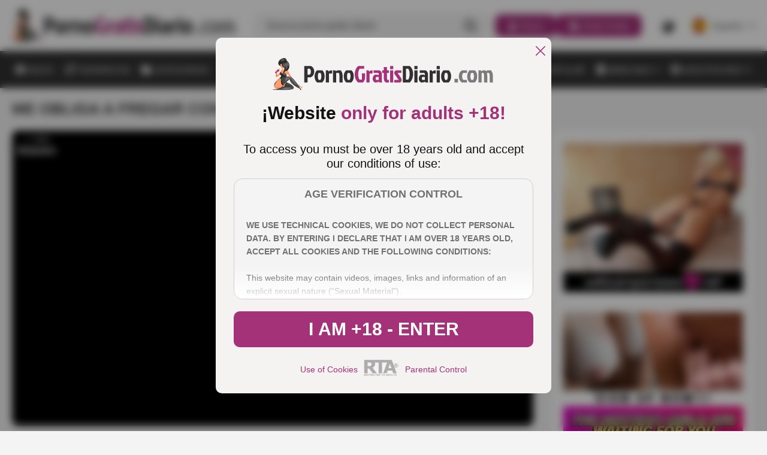

--- FILE ---
content_type: text/html; charset=utf-8
request_url: https://www.pornogratisdiario.com/me-obliga-a-fregar-con-las-tetas-al-aire-el-muy-cerdo/
body_size: 52011
content:
<!DOCTYPE html><html lang="es"><head><meta charset="utf-8"><link rel="preconnect" href="https://fonts.googleapis.com" crossorigin><link rel="preconnect" href="https://fonts.gstatic.com" crossorigin><link rel="stylesheet"href="https://fonts.googleapis.com/css2?family=Roboto:wght@300;400;500;700;900&display=swap"media="print"onload="this.media='all'"><link rel="preconnect" href="https://cdn.pornogratisdiario.com"><link rel="dns-prefetch" href="https://cdn.videosdemadurasx.com/"><link rel="dns-prefetch" href="https://www.videosdemadurasx.com/"><link rel="dns-prefetch" href="https://static.playporn.xxx/"><link rel="dns-prefetch" href="https://es.playporn.xxx/"><title>Me obliga a fregar con las tetas al aire el muy cerdo</title><meta name="description" content="Mick Blue y su esposa Syren De Mer deciden contratar a una chica de la limpieza para que les eche una mano en casa, pues bien, cuando la chica llega él ..."><meta name="RATING" content="RTA-5042-1996-1400-1577-RTA"><meta name="viewport" content="width=device-width, initial-scale=1, maximum-scale=2"><link rel="icon" href="https://cdn.pornogratisdiario.com/favicon.ico" type="image/x-icon"><link rel="icon" type="image/png" href="https://cdn.pornogratisdiario.com/favicon-96x96.png" sizes="96x96"><link rel="icon" type="image/svg+xml" href="https://cdn.pornogratisdiario.com/favicon.svg"><link rel="shortcut icon" href="https://cdn.pornogratisdiario.com/favicon.ico"><link rel="apple-touch-icon" sizes="180x180" href="https://cdn.pornogratisdiario.com/apple-touch-icon.png"><style>/* style all pages  */:root {--main-color: #313131;--static-color: #313131;--static-second-color: #fff;--main-background: #F4F4F4;--logo-shadow:#F2EBF3;--card-background-play:rgba(242 235 243 / 60%);--second-main-color: #fff;--card-color: #fff;--second-color: #595959;--video-info-color: #595959;--secondary-text-color:#313131;--secondary-color: #A0A0A0;--main-opacity: rgba(0 0 0 / 70%);--main-backgraund-opacity: rgba(242 235 243 / 70%);--active-color: #A33279;--main-gradient: linear-gradient(180deg, rgba(0, 0, 0, 0.00) 0%, #000 100%);--border-color: #DFDFDF;--secondary-border-color:#8F8F8F;--background-player: #000;--active-player: #A33279;--overlay-color: rgba(0 0 0 / 70%);--popup-color:#F5F2F2;--popup-mask: rgba(0, 0, 0, .40);--popup-color-text:#111;--popup-border: #CFCFCF;--popup-secondary-color: #717171;--popup-gradient: linear-gradient(180deg, rgba(255, 255, 255, 0.00) 0%, #FFF 100%);--detail-text-popup: #313131;}:root .dark {--main-color: #fff;--static-color: #333;--static-second-color: #fff;--main-background:#171717;--card-background-play:rgba(51 51 51 / 70%);--second-main-color: #fff;--second-color: #7B7B7B;--video-info-color: #A0A0A0;--secondary-text-color:#7B7B7B;--secondary-color: #A0A0A0;--main-opacity: rgba(0 0 0 / 70%);--main-backgraund-opacity: rgba(0 0 0 / 70%);--active-color: #A33279;--card-color: #000;--logo-shadow:#000;--main-gradient: linear-gradient(180deg, rgba(0, 0, 0, 0.00) 0%, #000 100%);--border-color: #1B1B1B;--secondary-border-color:#A0A0A0;--background-player: #fff;--active-player: #A33279;--overlay-color: rgba(0 0 0 / 70%);--popup-color:#1B1B1B;--popup-mask: rgba(0, 0, 0, .40);--popup-color-text:#A0A0A0;--popup-border: #A0A0A0;--popup-secondary-color: #717171;--popup-gradient: linear-gradient(180deg, rgba(0, 0, 0, 0.00) 0%, #000 100%);--detail-text-popup: #7B7B7B;}@font-face{font-family:swiper-icons;src:url('data:application/font-woff;charset=utf-8;base64, [base64]//wADZ2x5ZgAAAywAAADMAAAD2MHtryVoZWFkAAABbAAAADAAAAA2E2+eoWhoZWEAAAGcAAAAHwAAACQC9gDzaG10eAAAAigAAAAZAAAArgJkABFsb2NhAAAC0AAAAFoAAABaFQAUGG1heHAAAAG8AAAAHwAAACAAcABAbmFtZQAAA/gAAAE5AAACXvFdBwlwb3N0AAAFNAAAAGIAAACE5s74hXjaY2BkYGAAYpf5Hu/j+W2+MnAzMYDAzaX6QjD6/4//Bxj5GA8AuRwMYGkAPywL13jaY2BkYGA88P8Agx4j+/8fQDYfA1AEBWgDAIB2BOoAeNpjYGRgYNBh4GdgYgABEMnIABJzYNADCQAACWgAsQB42mNgYfzCOIGBlYGB0YcxjYGBwR1Kf2WQZGhhYGBiYGVmgAFGBiQQkOaawtDAoMBQxXjg/wEGPcYDDA4wNUA2CCgwsAAAO4EL6gAAeNpj2M0gyAACqxgGNWBkZ2D4/wMA+xkDdgAAAHjaY2BgYGaAYBkGRgYQiAHyGMF8FgYHIM3DwMHABGQrMOgyWDLEM1T9/w8UBfEMgLzE////P/5//f/V/xv+r4eaAAeMbAxwIUYmIMHEgKYAYjUcsDAwsLKxc3BycfPw8jEQA/[base64]/uznmfPFBNODM2K7MTQ45YEAZqGP81AmGGcF3iPqOop0r1SPTaTbVkfUe4HXj97wYE+yNwWYxwWu4v1ugWHgo3S1XdZEVqWM7ET0cfnLGxWfkgR42o2PvWrDMBSFj/IHLaF0zKjRgdiVMwScNRAoWUoH78Y2icB/yIY09An6AH2Bdu/UB+yxopYshQiEvnvu0dURgDt8QeC8PDw7Fpji3fEA4z/PEJ6YOB5hKh4dj3EvXhxPqH/SKUY3rJ7srZ4FZnh1PMAtPhwP6fl2PMJMPDgeQ4rY8YT6Gzao0eAEA409DuggmTnFnOcSCiEiLMgxCiTI6Cq5DZUd3Qmp10vO0LaLTd2cjN4fOumlc7lUYbSQcZFkutRG7g6JKZKy0RmdLY680CDnEJ+UMkpFFe1RN7nxdVpXrC4aTtnaurOnYercZg2YVmLN/d/gczfEimrE/fs/bOuq29Zmn8tloORaXgZgGa78yO9/cnXm2BpaGvq25Dv9S4E9+5SIc9PqupJKhYFSSl47+Qcr1mYNAAAAeNptw0cKwkAAAMDZJA8Q7OUJvkLsPfZ6zFVERPy8qHh2YER+3i/BP83vIBLLySsoKimrqKqpa2hp6+jq6RsYGhmbmJqZSy0sraxtbO3sHRydnEMU4uR6yx7JJXveP7WrDycAAAAAAAH//wACeNpjYGRgYOABYhkgZgJCZgZNBkYGLQZtIJsFLMYAAAw3ALgAeNolizEKgDAQBCchRbC2sFER0YD6qVQiBCv/H9ezGI6Z5XBAw8CBK/m5iQQVauVbXLnOrMZv2oLdKFa8Pjuru2hJzGabmOSLzNMzvutpB3N42mNgZGBg4GKQYzBhYMxJLMlj4GBgAYow/P/PAJJhLM6sSoWKfWCAAwDAjgbRAAB42mNgYGBkAIIbCZo5IPrmUn0hGA0AO8EFTQAA');font-weight:400;font-style:normal}:root{--swiper-theme-color:#007aff}:host{position:relative;display:block;margin-left:auto;margin-right:auto;z-index:1}.swiper{margin-left:auto;margin-right:auto;position:relative;overflow:hidden;list-style:none;padding:0;z-index:1;display:block}.swiper-vertical>.swiper-wrapper{flex-direction:column}.swiper-wrapper{position:relative;width:100%;height:100%;z-index:1;display:flex;transition-property:transform;transition-timing-function:var(--swiper-wrapper-transition-timing-function,initial);box-sizing:content-box}.swiper-android .swiper-slide,.swiper-ios .swiper-slide,.swiper-wrapper{transform:translate3d(0px,0,0)}.swiper-horizontal{touch-action:pan-y}.swiper-vertical{touch-action:pan-x}.swiper-slide{flex-shrink:0;width:100%;height:100%;position:relative;transition-property:transform;display:block}.swiper-slide-invisible-blank{visibility:hidden}.swiper-autoheight,.swiper-autoheight .swiper-slide{height:auto}.swiper-autoheight .swiper-wrapper{align-items:flex-start;transition-property:transform,height}.swiper-backface-hidden .swiper-slide{transform:translateZ(0);-webkit-backface-visibility:hidden;backface-visibility:hidden}.swiper-3d.swiper-css-mode .swiper-wrapper{perspective:1200px}.swiper-3d .swiper-wrapper{transform-style:preserve-3d}.swiper-3d{perspective:1200px}.swiper-3d .swiper-cube-shadow,.swiper-3d .swiper-slide{transform-style:preserve-3d}.swiper-css-mode>.swiper-wrapper{overflow:auto;scrollbar-width:none;-ms-overflow-style:none}.swiper-css-mode>.swiper-wrapper::-webkit-scrollbar{display:none}.swiper-css-mode>.swiper-wrapper>.swiper-slide{scroll-snap-align:start start}.swiper-css-mode.swiper-horizontal>.swiper-wrapper{scroll-snap-type:x mandatory}.swiper-css-mode.swiper-vertical>.swiper-wrapper{scroll-snap-type:y mandatory}.swiper-css-mode.swiper-free-mode>.swiper-wrapper{scroll-snap-type:none}.swiper-css-mode.swiper-free-mode>.swiper-wrapper>.swiper-slide{scroll-snap-align:none}.swiper-css-mode.swiper-centered>.swiper-wrapper::before{content:'';flex-shrink:0;order:9999}.swiper-css-mode.swiper-centered>.swiper-wrapper>.swiper-slide{scroll-snap-align:center center;scroll-snap-stop:always}.swiper-css-mode.swiper-centered.swiper-horizontal>.swiper-wrapper>.swiper-slide:first-child{margin-inline-start:var(--swiper-centered-offset-before)}.swiper-css-mode.swiper-centered.swiper-horizontal>.swiper-wrapper::before{height:100%;min-height:1px;width:var(--swiper-centered-offset-after)}.swiper-css-mode.swiper-centered.swiper-vertical>.swiper-wrapper>.swiper-slide:first-child{margin-block-start:var(--swiper-centered-offset-before)}.swiper-css-mode.swiper-centered.swiper-vertical>.swiper-wrapper::before{width:100%;min-width:1px;height:var(--swiper-centered-offset-after)}.swiper-3d .swiper-slide-shadow,.swiper-3d .swiper-slide-shadow-bottom,.swiper-3d .swiper-slide-shadow-left,.swiper-3d .swiper-slide-shadow-right,.swiper-3d .swiper-slide-shadow-top{position:absolute;left:0;top:0;width:100%;height:100%;pointer-events:none;z-index:10}.swiper-3d .swiper-slide-shadow{background:rgba(0,0,0,.15)}.swiper-3d .swiper-slide-shadow-left{background-image:linear-gradient(to left,rgba(0,0,0,.5),rgba(0,0,0,0))}.swiper-3d .swiper-slide-shadow-right{background-image:linear-gradient(to right,rgba(0,0,0,.5),rgba(0,0,0,0))}.swiper-3d .swiper-slide-shadow-top{background-image:linear-gradient(to top,rgba(0,0,0,.5),rgba(0,0,0,0))}.swiper-3d .swiper-slide-shadow-bottom{background-image:linear-gradient(to bottom,rgba(0,0,0,.5),rgba(0,0,0,0))}.swiper-lazy-preloader{width:42px;height:42px;position:absolute;left:50%;top:50%;margin-left:-21px;margin-top:-21px;z-index:10;transform-origin:50%;box-sizing:border-box;border:4px solid var(--swiper-preloader-color,var(--swiper-theme-color));border-radius:50%;border-top-color:transparent}.swiper-watch-progress .swiper-slide-visible .swiper-lazy-preloader,.swiper:not(.swiper-watch-progress) .swiper-lazy-preloader{animation:swiper-preloader-spin 1s infinite linear}.swiper-lazy-preloader-white{--swiper-preloader-color:#fff}.swiper-lazy-preloader-black{--swiper-preloader-color:#000}@keyframes swiper-preloader-spin{0%{transform:rotate(0deg)}100%{transform:rotate(360deg)}}.swiper-virtual .swiper-slide{-webkit-backface-visibility:hidden;transform:translateZ(0)}.swiper-virtual.swiper-css-mode .swiper-wrapper::after{content:'';position:absolute;left:0;top:0;pointer-events:none}.swiper-virtual.swiper-css-mode.swiper-horizontal .swiper-wrapper::after{height:1px;width:var(--swiper-virtual-size)}.swiper-virtual.swiper-css-mode.swiper-vertical .swiper-wrapper::after{width:1px;height:var(--swiper-virtual-size)}:root{--swiper-navigation-size:44px}.swiper-button-next,.swiper-button-prev{position:absolute;top:var(--swiper-navigation-top-offset,50%);width:calc(var(--swiper-navigation-size)/ 44 * 27);height:var(--swiper-navigation-size);margin-top:calc(0px - (var(--swiper-navigation-size)/ 2));z-index:10;cursor:pointer;display:flex;align-items:center;justify-content:center;color:var(--swiper-navigation-color,var(--swiper-theme-color))}.swiper-button-next.swiper-button-disabled,.swiper-button-prev.swiper-button-disabled{opacity:.35;cursor:auto;pointer-events:none}.swiper-button-next.swiper-button-hidden,.swiper-button-prev.swiper-button-hidden{opacity:0;cursor:auto;pointer-events:none}.swiper-navigation-disabled .swiper-button-next,.swiper-navigation-disabled .swiper-button-prev{display:none!important}.swiper-button-next svg,.swiper-button-prev svg{width:100%;height:100%;object-fit:contain;transform-origin:center}.swiper-rtl .swiper-button-next svg,.swiper-rtl .swiper-button-prev svg{transform:rotate(180deg)}.swiper-button-prev,.swiper-rtl .swiper-button-next{left:var(--swiper-navigation-sides-offset,10px);right:auto}.swiper-button-next,.swiper-rtl .swiper-button-prev{right:var(--swiper-navigation-sides-offset,10px);left:auto}.swiper-button-lock{display:none}.swiper-button-next:after,.swiper-button-prev:after{font-family:swiper-icons;font-size:var(--swiper-navigation-size);text-transform:none!important;letter-spacing:0;font-variant:initial;line-height:1}.swiper-button-prev:after,.swiper-rtl .swiper-button-next:after{content:'prev'}.swiper-button-next,.swiper-rtl .swiper-button-prev{right:var(--swiper-navigation-sides-offset,10px);left:auto}.swiper-button-next:after,.swiper-rtl .swiper-button-prev:after{content:'next'}.swiper-pagination{position:absolute;text-align:center;transition:.3s opacity;transform:translate3d(0,0,0);z-index:10}.swiper-pagination.swiper-pagination-hidden{opacity:0}.swiper-pagination-disabled>.swiper-pagination,.swiper-pagination.swiper-pagination-disabled{display:none!important}.swiper-horizontal>.swiper-pagination-bullets,.swiper-pagination-bullets.swiper-pagination-horizontal,.swiper-pagination-custom,.swiper-pagination-fraction{bottom:var(--swiper-pagination-bottom,8px);top:var(--swiper-pagination-top,auto);left:0;width:100%}.swiper-pagination-bullets-dynamic{overflow:hidden;font-size:0}.swiper-pagination-bullets-dynamic .swiper-pagination-bullet{transform:scale(.33);position:relative}.swiper-pagination-bullets-dynamic .swiper-pagination-bullet-active{transform:scale(1)}.swiper-pagination-bullets-dynamic .swiper-pagination-bullet-active-main{transform:scale(1)}.swiper-pagination-bullets-dynamic .swiper-pagination-bullet-active-prev{transform:scale(.66)}.swiper-pagination-bullets-dynamic .swiper-pagination-bullet-active-prev-prev{transform:scale(.33)}.swiper-pagination-bullets-dynamic .swiper-pagination-bullet-active-next{transform:scale(.66)}.swiper-pagination-bullets-dynamic .swiper-pagination-bullet-active-next-next{transform:scale(.33)}.swiper-pagination-bullet{width:var(--swiper-pagination-bullet-width,var(--swiper-pagination-bullet-size,8px));height:var(--swiper-pagination-bullet-height,var(--swiper-pagination-bullet-size,8px));display:inline-block;border-radius:var(--swiper-pagination-bullet-border-radius,50%);background:var(--swiper-pagination-bullet-inactive-color,#000);opacity:var(--swiper-pagination-bullet-inactive-opacity, .2)}button.swiper-pagination-bullet{border:none;margin:0;padding:0;box-shadow:none;-webkit-appearance:none;appearance:none}.swiper-pagination-clickable .swiper-pagination-bullet{cursor:pointer}.swiper-pagination-bullet:only-child{display:none!important}.swiper-pagination-bullet-active{opacity:var(--swiper-pagination-bullet-opacity, 1);background:var(--swiper-pagination-color,var(--swiper-theme-color))}.swiper-pagination-vertical.swiper-pagination-bullets,.swiper-vertical>.swiper-pagination-bullets{right:var(--swiper-pagination-right,8px);left:var(--swiper-pagination-left,auto);top:50%;transform:translate3d(0px,-50%,0)}.swiper-pagination-vertical.swiper-pagination-bullets .swiper-pagination-bullet,.swiper-vertical>.swiper-pagination-bullets .swiper-pagination-bullet{margin:var(--swiper-pagination-bullet-vertical-gap,6px) 0;display:block}.swiper-pagination-vertical.swiper-pagination-bullets.swiper-pagination-bullets-dynamic,.swiper-vertical>.swiper-pagination-bullets.swiper-pagination-bullets-dynamic{top:50%;transform:translateY(-50%);width:8px}.swiper-pagination-vertical.swiper-pagination-bullets.swiper-pagination-bullets-dynamic .swiper-pagination-bullet,.swiper-vertical>.swiper-pagination-bullets.swiper-pagination-bullets-dynamic .swiper-pagination-bullet{display:inline-block;transition:.2s transform,.2s top}.swiper-horizontal>.swiper-pagination-bullets .swiper-pagination-bullet,.swiper-pagination-horizontal.swiper-pagination-bullets .swiper-pagination-bullet{margin:0 var(--swiper-pagination-bullet-horizontal-gap,4px)}.swiper-horizontal>.swiper-pagination-bullets.swiper-pagination-bullets-dynamic,.swiper-pagination-horizontal.swiper-pagination-bullets.swiper-pagination-bullets-dynamic{left:50%;transform:translateX(-50%);white-space:nowrap}.swiper-horizontal>.swiper-pagination-bullets.swiper-pagination-bullets-dynamic .swiper-pagination-bullet,.swiper-pagination-horizontal.swiper-pagination-bullets.swiper-pagination-bullets-dynamic .swiper-pagination-bullet{transition:.2s transform,.2s left}.swiper-horizontal.swiper-rtl>.swiper-pagination-bullets-dynamic .swiper-pagination-bullet{transition:.2s transform,.2s right}.swiper-pagination-fraction{color:var(--swiper-pagination-fraction-color,inherit)}.swiper-pagination-progressbar{background:var(--swiper-pagination-progressbar-bg-color,rgba(0,0,0,.25));position:absolute}.swiper-pagination-progressbar .swiper-pagination-progressbar-fill{background:var(--swiper-pagination-color,var(--swiper-theme-color));position:absolute;left:0;top:0;width:100%;height:100%;transform:scale(0);transform-origin:left top}.swiper-rtl .swiper-pagination-progressbar .swiper-pagination-progressbar-fill{transform-origin:right top}.swiper-horizontal>.swiper-pagination-progressbar,.swiper-pagination-progressbar.swiper-pagination-horizontal,.swiper-pagination-progressbar.swiper-pagination-vertical.swiper-pagination-progressbar-opposite,.swiper-vertical>.swiper-pagination-progressbar.swiper-pagination-progressbar-opposite{width:100%;height:var(--swiper-pagination-progressbar-size,4px);left:0;top:0}.swiper-horizontal>.swiper-pagination-progressbar.swiper-pagination-progressbar-opposite,.swiper-pagination-progressbar.swiper-pagination-horizontal.swiper-pagination-progressbar-opposite,.swiper-pagination-progressbar.swiper-pagination-vertical,.swiper-vertical>.swiper-pagination-progressbar{width:var(--swiper-pagination-progressbar-size,4px);height:100%;left:0;top:0}.swiper-pagination-lock{display:none}.swiper-scrollbar{border-radius:var(--swiper-scrollbar-border-radius,10px);position:relative;touch-action:none;background:var(--swiper-scrollbar-bg-color,rgba(0,0,0,.1))}.swiper-scrollbar-disabled>.swiper-scrollbar,.swiper-scrollbar.swiper-scrollbar-disabled{display:none!important}.swiper-horizontal>.swiper-scrollbar,.swiper-scrollbar.swiper-scrollbar-horizontal{position:absolute;left:var(--swiper-scrollbar-sides-offset,1%);bottom:var(--swiper-scrollbar-bottom,4px);top:var(--swiper-scrollbar-top,auto);z-index:50;height:var(--swiper-scrollbar-size,4px);width:calc(100% - 2 * var(--swiper-scrollbar-sides-offset,1%))}.swiper-scrollbar.swiper-scrollbar-vertical,.swiper-vertical>.swiper-scrollbar{position:absolute;left:var(--swiper-scrollbar-left,auto);right:var(--swiper-scrollbar-right,4px);top:var(--swiper-scrollbar-sides-offset,1%);z-index:50;width:var(--swiper-scrollbar-size,4px);height:calc(100% - 2 * var(--swiper-scrollbar-sides-offset,1%))}.swiper-scrollbar-drag{height:100%;width:100%;position:relative;background:var(--swiper-scrollbar-drag-bg-color,rgba(0,0,0,.5));border-radius:var(--swiper-scrollbar-border-radius,10px);left:0;top:0}.swiper-scrollbar-cursor-drag{cursor:move}.swiper-scrollbar-lock{display:none}.swiper-zoom-container{width:100%;height:100%;display:flex;justify-content:center;align-items:center;text-align:center}.swiper-zoom-container>canvas,.swiper-zoom-container>img,.swiper-zoom-container>svg{max-width:100%;max-height:100%;object-fit:contain}.swiper-slide-zoomed{cursor:move;touch-action:none}.swiper .swiper-notification{position:absolute;left:0;top:0;pointer-events:none;opacity:0;z-index:-1000}.swiper-free-mode>.swiper-wrapper{transition-timing-function:ease-out;margin:0 auto}.swiper-grid>.swiper-wrapper{flex-wrap:wrap}.swiper-grid-column>.swiper-wrapper{flex-wrap:wrap;flex-direction:column}.swiper-fade.swiper-free-mode .swiper-slide{transition-timing-function:ease-out}.swiper-fade .swiper-slide{pointer-events:none;transition-property:opacity}.swiper-fade .swiper-slide .swiper-slide{pointer-events:none}.swiper-fade .swiper-slide-active{pointer-events:auto}.swiper-fade .swiper-slide-active .swiper-slide-active{pointer-events:auto}.swiper-cube{overflow:visible}.swiper-cube .swiper-slide{pointer-events:none;-webkit-backface-visibility:hidden;backface-visibility:hidden;z-index:1;visibility:hidden;transform-origin:0 0;width:100%;height:100%}.swiper-cube .swiper-slide .swiper-slide{pointer-events:none}.swiper-cube.swiper-rtl .swiper-slide{transform-origin:100% 0}.swiper-cube .swiper-slide-active,.swiper-cube .swiper-slide-active .swiper-slide-active{pointer-events:auto}.swiper-cube .swiper-slide-active,.swiper-cube .swiper-slide-next,.swiper-cube .swiper-slide-prev{pointer-events:auto;visibility:visible}.swiper-cube .swiper-cube-shadow{position:absolute;left:0;bottom:0px;width:100%;height:100%;opacity:.6;z-index:0}.swiper-cube .swiper-cube-shadow:before{content:'';background:#000;position:absolute;left:0;top:0;bottom:0;right:0;filter:blur(50px)}.swiper-cube .swiper-slide-next+.swiper-slide{pointer-events:auto;visibility:visible}.swiper-cube .swiper-slide-shadow-cube.swiper-slide-shadow-bottom,.swiper-cube .swiper-slide-shadow-cube.swiper-slide-shadow-left,.swiper-cube .swiper-slide-shadow-cube.swiper-slide-shadow-right,.swiper-cube .swiper-slide-shadow-cube.swiper-slide-shadow-top{z-index:0;-webkit-backface-visibility:hidden;backface-visibility:hidden}.swiper-flip{overflow:visible}.swiper-flip .swiper-slide{pointer-events:none;-webkit-backface-visibility:hidden;backface-visibility:hidden;z-index:1}.swiper-flip .swiper-slide .swiper-slide{pointer-events:none}.swiper-flip .swiper-slide-active,.swiper-flip .swiper-slide-active .swiper-slide-active{pointer-events:auto}.swiper-flip .swiper-slide-shadow-flip.swiper-slide-shadow-bottom,.swiper-flip .swiper-slide-shadow-flip.swiper-slide-shadow-left,.swiper-flip .swiper-slide-shadow-flip.swiper-slide-shadow-right,.swiper-flip .swiper-slide-shadow-flip.swiper-slide-shadow-top{z-index:0;-webkit-backface-visibility:hidden;backface-visibility:hidden}.swiper-creative .swiper-slide{-webkit-backface-visibility:hidden;backface-visibility:hidden;overflow:hidden;transition-property:transform,opacity,height}.swiper-cards{overflow:visible}.swiper-cards .swiper-slide{transform-origin:center bottom;-webkit-backface-visibility:hidden;backface-visibility:hidden;overflow:hidden}body, div, dl, dt, dd, ul, ol, li, h1, h2, h3, h4, h5, h6, pre, form, fieldset, button, input, p, blockquote, th, td {margin: 0;padding: 0;}fieldset, img {border: 0;}img, object, embed {vertical-align: bottom;}address, caption, cite, code, dfn, em, th, var {font-style: normal;font-weight: normal;}ol, ul {list-style: none;}caption, th {text-align: left;}h1, h2, h3, h4, h5, h6 {font-size: 100%;}q:before, q:after {content: '';}a * {cursor: pointer;}input,textarea {outline: none;}html {height: 100%;min-width: 320px;-webkit-text-size-adjust: 100%;-ms-text-size-adjust: 100%;}body {font: 500 14px/1.2 'Poppins', sans-serif;height: 100%;min-width: 320px;position: relative;color: var(--main-color);background: var(--main-background);}input,textarea,button {font-family: inherit;}button {border: none;background: none;cursor: pointer;}a {color: #2600ff;text-decoration: none;}input {outline: none;-webkit-appearance: none;border-radius: 0;}* {outline: none;}* {box-sizing: border-box;}*:before, *:after {box-sizing: border-box;}* ::-moz-selection {background: #2600ff;color: #fff;}* ::selection {background: #2600ff;color: #fff;}input::-webkit-input-placeholder, textarea::-webkit-input-placeholder {color: var(--main-color);}input:-moz-placeholder, textarea:-moz-placeholder {color: var(--main-color);opacity: 1;}input::-moz-placeholder, textarea::-moz-placeholder {color: var(--main-color);opacity: 1;}input:-ms-input-placeholder, textarea:-ms-input-placeholder {color: var(--main-color);}input:focus::-webkit-input-placeholder, textarea:focus::-webkit-input-placeholder {color: transparent;}input:focus:-moz-placeholder, textarea:focus:-moz-placeholder {color: transparent;}input:focus::-moz-placeholder, textarea:focus::-moz-placeholder {color: transparent;}input:focus:-ms-input-placeholder, textarea:focus:-ms-input-placeholder {color: transparent;}input.placeholder, textarea.placeholder {color: var(--main-color) !important;}.wrapper {display: flex;flex-direction: column;width: 100%;min-height: 100%;overflow: hidden;position: relative;}.main {flex-grow: 1;flex-shrink: 1;margin-top: 20px;}.main.second{display: flex;flex-direction: column;}.section {margin-bottom: 50px;}.section:last-child {margin-bottom: 0;}.container {margin: 0 auto;max-width: 1920px;padding: 0 20px;width: 100%;}.svg-icon {display: inline-block;vertical-align: top;width: 1em;height: 1em;fill: currentColor;}.header {background: var(--card-color);}.header.second {background:  none;}.header-holder {border-bottom: 1px solid var(--border-color);}.header-box {display: flex;align-items: center;position: relative;z-index: 10;z-index: 999;}.logo {display: flex;align-items: center;justify-content: flex-start;flex-grow: 0;flex-shrink: 0;margin-right: 30px;padding: 15px 0;}.logo img {width: 100%;max-width: 375px;height: auto;}.mask {position: fixed;bottom: 0;left: 0;opacity: 0;right: 0;top: 80px;transition: transform .4s, visibility .4s, opacity .4s;visibility: hidden;z-index: 10;background: var(--main-opacity);backdrop-filter: blur(7px);-webkit-backdrop-filter: blur(7px);}.hamburger {align-items: center;margin-right: 25px;align-self: center;height: 24px;position: relative;width: 24px;opacity: 1;transform: translateZ(0);transition: opacity .3s,visibility .3s,transform .3s;visibility: visible;display: none;flex-grow: 0;flex-shrink: 0;}.hamburger::after, .hamburger::before,.hamburger span {content: '';height: 3px;position: absolute;left: 0;right: 0;border-radius: 20px;background: var(--main-color);transform-origin: top left;transition: background .3s;}.hamburger::before {top: 0;}.hamburger::after {bottom: 0;}.hamburger span {top: 50%;transform: translate3d(0, -50%, 0);}.header-inner {flex-grow: 1;flex-shrink: 1;display: flex;align-items: center;justify-content: flex-end;}.header-search {flex-grow: 1;flex-shrink: 1;display: flex;justify-content: flex-end;}.header-search .search {display: flex;align-items: center;width: 100%;border-radius: 20px;transition: border-radius .3s;border: 1px solid var(--border-color);}.header-search .input {border: none;background: none;width: 100%;font-weight: 400;font-size: inherit;font-size: 16px;padding: 9px 0 9px 20px;color: var(--main-color);}.wrap-search {position: relative;display: flex;justify-content: flex-end;flex-grow: 1;flex-shrink: 1;max-width: 570px;}.wrap-search.open .search {border-radius: 20px 20px 0 0;}.wrap-search.open .autocomplete {visibility: visible;opacity: 1;transform: translate3d(0, 0, 0);}.search-btn {display: flex;align-items: center;padding: 9px 20px 9px 10px;transition: color .3s, transform .3s;transform: scale(1);color: var(--main-color);font-size: 20px;background: none;transition: color .3s, transform .3s;}.action-search {display: none;position: relative;z-index: 10;flex-grow: 0;flex-shrink: 0;margin-left: 10px;}.action-search .close-icon {display: none;}.button-action {font-size: 24px;display: flex;color: var(--main-color);}.autocomplete {position: absolute;width: 100%;background: var(--card-color);padding: 15px 0;left: 0;border-radius: 0 0 15px 15px;right: 0;z-index: 10;top: 100%;opacity: 0;transform: translate3d(0, 20px, 0);visibility: hidden;transition: opacity .3s, transform .3s, visibility .3s;}.autocomplete .wrap {max-height: 466px;height: 100%;overflow: auto;}.results-list {margin-top: 25px;}.results-list:first-child {margin-top: 0;}.results-title {color: var(--main-color);font-size: 12px;font-weight: 700;text-transform: uppercase;padding: 0 20px;margin-bottom: 4px;}.results-item {font-weight: 400;}.results-item a {color: var(--second-color);display: flex;padding: 8px 20px;transition: background .3s;}.results-item .result-active {color: var(--main-color);}.header-custom,.button-lang {display: flex;align-items: center;}.header-custom {flex-grow: 0;flex-shrink: 0;margin-left: 30px;}.header-custom .item {margin-right: 30px;}.header-custom .item:last-child {margin-right: 0;}.custom-mobile {display: none;padding-left: 20px;flex-direction: column;margin-top: 8px;}.custom-mobile .item {margin-bottom: 20px;}.custom-mobile .item:last-child {margin-bottom: 0;}.mobile-switcher {display: flex;align-items: center;color: var(--main-color);font-family: inherit;}.mobile-switcher svg {flex-grow: 0;flex-shrink: 0;font-size: 24px;margin-right: 10px;}.mobile-switcher .text::before {content: attr(data-attr-light);letter-spacing: 0.28px;text-transform: uppercase;}.switcher {display: flex;font-size: 24px;color: var(--main-color);transition: color .3s, transform .3s;}.wrap-drop {position: relative;}.wrap-drop.show .drop-hidden {opacity: 1;transform: translate3d(0, 0, 0);visibility: visible;}.wrap-drop.show .drop-mobile {display: block;}.wrap-drop.show .button-lang {color: var(--active-color);}.wrap-drop.show .button-lang svg {transform: rotate(180deg);}.wrap-drop img {width: 24px;height: 24px;overflow: hidden;-o-object-fit: cover;object-fit: cover;flex-grow: 0;flex-shrink: 0;margin-right: 10px;border-radius: 50%;}.button-lang {font-family: inherit;font-weight: inherit;font-size: inherit;color: var(--main-color);transition: color .3s;}.button-lang .icon {font-size: 10px;flex-grow: 0;flex-shrink: 0;margin-left: 10px;display: flex;align-items: center;justify-content: center;}.button-lang svg {transition: transform .3s;}.drop-hidden {position: absolute;z-index: 10;background: var(--card-color);box-shadow: 8px 8px 8px 8px rgba(0, 0, 0, 0.03);min-width: 105px;border-radius: 20px;right: 0;top: calc(100% + 10px);max-height: 152px;overflow-y: auto;opacity: 0;transform: translate3d(0, -10%, 0);visibility: hidden;transition: opacity .3s, transform .3s, visibility .3s;}.drop-hidden-item {margin-bottom: 5px;}.drop-hidden-item:last-child {margin-bottom: 0;}.drop-hidden a {display: flex;align-items: center;padding: 5px;color: var(--main-color);transition: color .3s, background .3s;}.drop-mobile {display: none;margin-top: 15px;}.drop-mobile .item {margin: 0 0 5px;}.drop-mobile .item:last-child {margin: 0;}.drop-mobile a {display: flex;align-items: center;padding: 5px 0;color: var(--main-color);}.navigation-mobile {display: none;letter-spacing: 0.28px;text-transform: uppercase;min-height: 50px;overflow: hidden;overflow-x: auto;transition: opacity .3s, visibility .3s, transform .3s;}.navigation-mobile .nav {display: flex;align-items: center;justify-content: space-between;flex-grow: 1;flex-shrink: 1;}.navigation-mobile a {display: flex;align-items: center;justify-content: center;color: var(--main-color);padding: 15px 23px;white-space: nowrap;}.navigation-mobile .item:first-child a {padding: 15px 23px 15px 0;}.navigation-mobile .item:last-child a {padding: 15px 0 15px 23px;}::-webkit-scrollbar {display: none;}.header-nav {display: flex;justify-content: space-between;padding: 5px 0;}.header-nav .item {letter-spacing: 0.28px;text-transform: uppercase;margin-right: 2px;text-align: center;}.header-nav .item:last-child {margin: 0;}.header-nav .item.active a {background: var(--active-color);color: var(--static-second-color);pointer-events: none;}.header-nav a {display: flex;align-items: center;justify-content: center;color: var(--main-color);padding: 12px 2vw;width: 100%;height: 100%;border-radius: 3.5vw;transition: color .3s, background .3s;}/* media */@media screen and (min-width: 1025px) {.header-nav a:hover {background: var(--active-color);color: var(--static-second-color);}.drop-hidden a:hover {background: var(--active-color);color: var(--static-second-color);}.button-lang:hover {color: var(--active-color);}.switcher:hover {color: var(--active-color);transform: scale(1.05);}.results-item a:hover {background: var(--border-color);}.search-btn:hover {color: var(--active-color);transform: scale(1.05);}}@media screen and (max-width: 1024px) {body.dark .mobile-switcher .text::before {content: attr(data-attr-dark);}.navigation-mobile {display: flex;}body.open-menu .navigation-mobile {opacity: 0;transform: translate3d(0, -50%, 0);visibility: hidden;}body.open-menu .mask,body.open-menu .navigation {opacity: 1;transform: translate3d(0, 0, 0);visibility: visible;}body.open-menu .hamburger::before, body.open-menu .hamburger::after {top: 50%;left: 50%;width: 31px;}body.open-menu .hamburger::after {transform: rotate(-45deg) translate3d(-50%, -50%, 0);}body.open-menu .hamburger::before {transform: rotate(45deg) translate3d(-50%, -50%, 0);}body.open-menu .hamburger span {display: none;}body.scroll-locked {height: 100%;overflow: hidden;position: fixed;width: 100%;}.hamburger {display: flex;}.header-custom {display: none;}.custom-mobile {display: flex;}.button-lang {width: 100%;}.button-lang .icon {margin-left: auto;}.navigation {position: fixed;padding: 20px 30px 20px 10px;top: 80px;left: 0;bottom: 0;max-width: 300px;width: 100%;overflow: auto;height: calc(100svh - 80px);z-index: 20;transform: translate3d(-100%, 0, 0);transition: transform .3s, visibility .3s, opacity .3s;visibility: hidden;background: var(--card-color);opacity: 0;margin: 0;z-index: 31;z-index: 9999;}.header-nav {flex-direction: column;}.header-nav .item {width: 100%;margin: 0 0 2px 0;}.header-nav a {justify-content: flex-start;padding: 12px 20px;border-radius: 20px;}.header-navigation {border-bottom: 1px solid var(--border-color);}}@media screen and (max-width: 860px) {body.show-search .header-search {top: 50%;visibility: visible;opacity: 1;}body.show-search .search-icon {display: none;}body.show-search .close-icon {display: flex;}body.show-search .logo,body.show-search .hamburger {opacity: 0;visibility: hidden;}.header-holder {min-height: 60px;}.header-box {justify-content: space-between;}.section {margin-bottom: 30px;}.logo {margin-right: 0;flex-grow: 1;flex-shrink: 1;justify-content: center;max-width: 300px;padding: 10px;}.mask {top: 60px;}.hamburger {margin-right: 10px;}.header-inner {flex-grow: 0;flex-shrink: 0;}.header-search {padding-right: 34px;position: absolute;right: 0;top: 80%;left: 0;z-index: 3;opacity: 0;visibility: hidden;transform: translate3d(0, -50%, 0);transition: opacity .3s, visibility .3s, top .3s;}.wrap-search {max-width: 100%;}.action-search {display: flex;}.navigation {top: 60px;height: calc(100svh - 60px);}}@media screen and (max-width: 768px) {.container {padding: 0 10px;}}@media screen and (max-width: 568px) {.main {margin-top: 10px;}}.wrap-spot.show_desktop {flex-direction: column;}.show_mobile {display: none !important;}.show_desktop {display: flex !important;}@media screen and (max-width: 767px) {.show_mobile {display: flex !important;}.show_desktop {display: none !important;}}@media screen and (min-width: 992px) {.player-wrap {padding-bottom: 40.1% !important}}body.open-menu {overflow: hidden;}.thumbs_spot_top .ads_na2ve {position: relative;padding-bottom: 56.25% !important;}.thumbs_spot_top .ads_na2ve .exo-native-widget {position: absolute;top: 0;left: 0;}.is_hd {position: absolute;background: #A33279;right: 10px;top: 10px;font-weight: 700;line-height: 1;padding: 3px 6px 4px 7px;box-sizing: border-box;border-radius: 10px;}.item .touch-preview {display: block;opacity: 0.6;visibility: visible;width: 30px;height: 30px;position: absolute;top: 15px;left: 15px;z-index: 2;background-color: #000;border-radius: 50%;color: #fff;-webkit-transition: background-color 0.3s, opacity .3s;transition: background-color 0.3s, opacity .3s;cursor: pointer;}.touch-preview::before {content: '';display: block;width: 30px;height: 30px;background: url(/static/images/touch.svg) no-repeat;background-position: center;background-size: 12px;}@media screen and (max-width: 900px) {.item .touch-preview {width: 40px;height: 40px;}.touch-preview::before {width: 40px;height: 40px;background-size: 16px;}}@media screen and (min-width: 1025px) {.item .touch-preview:hover {background-color: var(--active-color);opacity: 1;}}.main-grid .item {position: relative;}.card video {position: absolute;bottom: 0;height: 100%;left: 0;-o-object-fit: cover;object-fit: cover;right: 0;top: 0;transition: .5s;width: 100%;transform: scale(1);}.preview-progress {position: absolute;z-index: 99;top: 0;right: 0;left: 0;width: 0;height: 3px;background: var(--active-color);-webkit-transition: width 1.2s;-o-transition: width 1.2s;transition: width 1.2s;-webkit-backface-visibility: hidden;backface-visibility: hidden;will-change: width;}.preview-progress.is-full {width: 100%;}.item.play_video .bottom,.item.play_video .card::before,.item.play_video .touch-preview {opacity: 0;}.categories_footer .card-wrap .bottom .detail {flex-grow: 1;flex-shrink: 1;-webkit-line-clamp: 1;-webkit-box-orient: vertical;display: -webkit-box;overflow: hidden;text-overflow: ellipsis;transition: color .3s;text-transform: capitalize;}.categories_footer .card-wrap .bottom .text {flex-grow: 0;flex-shrink: 0;margin-left: 10px;font-size: 12px;}.categories_footer.models_footer .card-wrap .bottom .wrap {display: flex;align-items: center;flex-grow: 1;flex-shrink: 1;}.categories_footer.models_footer .card-wrap .bottom .wrap img {flex-grow: 0;flex-shrink: 0;margin-left: 5px;width: 16px;height: 16px;object-fit: cover;position: static;}.categories_footer.models_footer .card-wrap .bottom .detail {-webkit-line-clamp: 1;-webkit-box-orient: vertical;display: -webkit-box;overflow: hidden;text-overflow: ellipsis;transition: color .3s;flex-grow: 0;}.header_d {overflow: hidden;}.header_d .mySwiper_lang {max-height: 152px;padding: 0;}.section_lang {margin: 0;}.section_lang.hidden {display: none;}.header-custom .drop-hidden {max-height: max-content;}.sort-countries .sort-hidden.second .item,.sort-countries .sort-hidden .wrap-box {width: 100%;column-count: 1;}@media screen and (min-width: 767px) {.sort-countries .sort-hidden {max-height: max-content;}.sort-countries .sort-hidden .wrap-box {display: flex;flex-wrap: wrap;align-items: flex-start;justify-content: flex-start;max-height: unset;width: 555px;width: 100%;}.sort-countries .sort-hidden.second .item {width: 33.33%;}}.view_all .slider-card .image {border-radius: 0;padding-bottom: calc(55.8% + 50px);}.view_all.models .slider-card .image {padding-bottom: calc(142% + 50px);}@media screen and (max-width: 860px) {.pagination-list .list .item,.pagination-list .list .item.active {display: block !important;}}@media screen and (max-width: 860px) {.wrap-sort {flex-wrap: wrap;margin-bottom: -5px;}.wrap-sort .sort-drop {margin-bottom:5px;margin-right: 10px !important;order: 0;}.wrap-sort .sort-drop:nth-child(2) {order: 1;}}.card .bottom {flex-wrap: wrap;}.video_thumb .card .bottom .video_title {width: 100%;max-height: 18px;overflow: hidden;transition: all .3s;}@media screen and (min-width: 1025px) {.video_thumb .card:hover::before {opacity: 1;}.video_thumb .card:hover .bottom .video_title {max-height: 51px;}}@media screen and (max-width: 992px) {.video_thumb .card .bottom .video_title {max-height: 33px;}}.video_thumb .card,.related-videos .card {border-radius: 20px 20px 0 0;}.list-albums.new .video_title,.video_thumb .video_title,.related-videos .video_thumb .video_title {padding: 15px;font-size: 16px;min-height: 50px;transition: color .3s, background .3s;background: var(--card-color);color: var(--main-color);border-radius: 0 0 20px 20px;display: block;}.list-albums.new .video_title p,.video_thumb .video_title p,.related-videos .video_thumb .video_title p {display: -webkit-box;-webkit-box-orient: vertical;-webkit-line-clamp: 2;overflow: hidden;text-overflow: ellipsis;white-space: normal;min-height: 38.38px;}@media screen and (max-width: 480px) {.list-albums.new .video_title,.video_thumb .video_title,.related-videos .video_thumb .video_title {padding: 15px 10px;}}@media screen and (min-width: 1025px) {.list-albums.new .second-card:hover +  .video_title,.video_thumb:hover .video_title,.related-videos .video_thumb:hover .video_title {background: var(--main-color);color: var(--card-color);}}.model_headline .model_headline-title h1 {display: inline;vertical-align: middle;}.model_headline .model_headline-title svg {width: 20px;height: 20px;margin: 0 5px;display: inline-block;vertical-align: middle;}body.dark .model_headline .model_headline-title svg {fill: #fff;}.model_headline .model_headline-title img {width: auto;height: 20px;display: inline-block;vertical-align: middle;}.sponsor_banner {text-align: center;margin: 0 0 50px;}@media screen and (max-width: 640px) {.sponsor_banner {text-align: center;margin: 15px 0 30px;}}.sponsor_banner a {max-width: 1170px;width: 100%;display: inline-block;border-radius: 10px;overflow: hidden;}.sponsor_banner a img {width: 100%;height: auto;}@media screen and (max-width: 640px) {.sponsor_banner a img {max-width: 300px;}}.header-nav a {display: flex;align-items: center;line-height: 1;}.header-nav a svg {width: 17px;height: 17px;margin: 0 5px 0 0;position: relative;top: -1px;fill: var(--card-color)}body.dark .header-nav a svg {fill: var(--main-color);}.header-nav .item.active a {fill: var(--adv-color);}.headline_second {width: 100%;display: flex;flex-wrap: wrap;align-items: center;justify-content: space-between;}.headline_second .wrap {width: auto !important;flex-direction: column !important;align-items: flex-start !important;margin: -5px !important;justify-content: flex-start !important;text-align: left !important;}.headline .headline_second .wrap .title {padding: 5px 5px 0;}.headline_second .wrap .subtitle {padding: 0 0 0 5px;color: var(--main-color);font-weight: 400;}.drop_header-holder {position: relative;}.drop_header-holder .arrow-down {flex-grow: 0;flex-shrink: 0;margin-left: 10px;font-size: 10px;transition: transform .3s;width: 10px;height: 10px;}.drop_header-holder.show .arrow-down {transform: rotate(180deg);color: var(--active-color);}.drop_header-holder.show .js-drop {background: var(--active-color);color: var(--static-second-color);}.drop_header-holder .drop_header {display: none;top: 100%;position: absolute;-webkit-box-sizing: border-box;box-sizing: border-box;font-weight: normal;text-transform: none;line-height: normal;z-index: 200;background: var(--card-color);box-shadow: 0px 4px 34px rgba(0, 0, 0, 0.25);border-radius: 0px 0px 5px 5px;border-top: none;overflow: hidden;left: auto;right: 0;min-width: 328px;}.drop_header-holder.show .drop_header {display: block;}.drop_header-holder .drop_header .item {margin: 0;}.drop_header-holder .drop_header a {display: flex;align-items: flex-start;justify-content: flex-start;flex-wrap: nowrap;padding: 8px 10px;border-radius: 0;}.drop_header-holder .drop_header a img {display: block;width: 18px;padding: 3px;border-radius: 3px;margin: 0 15px 0 0;background: var(--main-background);box-shadow: 0px 4px 4px rgba(0, 0, 0, 0.25);}.drop_header-holder .drop_header a .title {font-size: 13px;line-height: 20px;margin: 2px 0;width: 100%;display: inline-block;color: var(--main-color);text-align: left;}.drop_header-holder .drop_header a .text {font-size: 12px;line-height: 15px;font-weight: 400;text-transform: none;color: var(--main-color);margin: 0;display: inline-block;text-align: left;}@media screen and (min-width: 1025px) {.drop_header-holder .drop_header a:hover .title,.drop_header-holder .drop_header a:hover .text {color: #fff;}}@media screen and (max-width: 860px) {.hidde_mobile {display: none !important;}.drop_header-holder {flex-direction: column;}.drop_header-holder .drop_header {position: static;/* display: block; */background: transparent;box-shadow: none;width: 100%;min-width: 274px;margin-left: -10px;}}.header-nav a {padding: 17px 10px;}@media screen and (max-width: 1024px) {.custom-mobile .header-nav {margin-left: -20px;}}@media screen and (max-width: 1024px) {.header-navigation .container {padding: 0 10px;}.header-nav a {padding: 17px 5px;}.header-nav a svg {width: 15px;height: 15px;margin: 0 5px 0 0;fill: #111;}.header-nav .item.active a svg {fill: #fff !important;}.drop_header-holder .arrow-down {margin: 0 0 0 auto;}}@media screen and (max-width: 950px) {.header-nav .item {margin-right: 0;}}@media screen and (max-width: 767px) {.wrap-tabs .tabs-link svg {margin-right: 0;}}@media screen and (min-width: 1024px) {@media screen and (max-width: 1280px) {.header-nav a {padding-left: 5px;padding-right: 5px;}.header-nav a svg {margin: 0 3px 0 0;}.drop_header-holder .arrow-down {margin-right: 0;margin-left: 5px;}}@media screen and (max-width: 1150px) {.header-navigation .container {padding: 0 10px;}.header-nav a {font-size: 12px;}}}   .adv-row {display: none;margin-top: 30px;text-align: center;}@media screen and (max-width: 480px) {.adv-row {display: block;}}.footer {flex-grow: 0;flex-shrink: 0;margin-top: 50px;padding: 30px 0;background: var(--static-color);}.footer-holder {display: flex;flex-wrap: wrap;justify-content: space-between;max-width: 1320px;margin: 0 auto;}.footer-holder .col {margin-right: 30px;}.footer-holder .col:last-child {margin: 0;}.footer-holder .text {color: var(--secondary-color);font-weight: 400;margin-bottom: 30px;max-width: 444px;width: 100%;}.footer-holder .title {color: var(--second-main-color);font-size: 16px;margin-bottom: 30px;font-weight: 600;text-transform: uppercase;}.footer-holder .info {color: var(--secondary-color);max-width: 405px;font-weight: 400;width: 100%;line-height: 1.4;}.footer-holder .info a {color: var(--second-main-color);transition: color .3s;}.footer-logo {display: flex;align-items: center;margin-bottom: 30px;}.footer-logo img {max-width: 100%;}.logo-mobile {display: none;width: 100%;margin-bottom: 30px;}.logo-mobile img {max-width: 300px;}.footer-list {-moz-column-count: 2;column-count: 2;}.footer-list .item {margin-bottom: 30px;}.footer-list .item:last-child {margin-bottom: 0;}.footer-list a {color: var(--secondary-color);transition: color .3s;}.social-item {display: flex;align-items: center;}.social-item .item {margin-right: 30px;font-size: 30px;}.social-item a {color: var(--secondary-color);transform: scale(1);transition: transform .3s;display: block;}.social-item svg {transition: transform .3s;transform: scale(1);}/* popup */.popup{height: 100%;overflow-y: auto;position: fixed;background: var(--popup-mask);backdrop-filter: blur(7px);-webkit-backdrop-filter: blur(7px);top: 0;left: 0;bottom: 0;right: 0;width: 100%;z-index: 105;padding: 10px;display: flex;opacity: 0;visibility: hidden;transition: opacity .3s, visibility .3s, transform .3s;}.popup.show {opacity: 1;visibility: visible;}.popup-btn-close {position: absolute;right: 14px;top: 14px;font-size: 16px;transition: color .3s;color: var(--main-color);background: none;}.popup .content {margin: auto;max-width: 560px;position: relative;width: 100%;z-index: 2;padding: 34px 30px 24px;transform: scale(0.9);border-radius: 10px;background: var(--popup-color);transform: scale(0.9);opacity: 0;visibility: hidden;transition: opacity .3s, visibility .3s, transform .3s;}.popup.show .content {opacity: 1;visibility: visible;transform: scale(1);}.popup-logo {display: flex;justify-content: center;margin-bottom: 20px;max-width: 375px;margin: 0 auto 20px;}.popup-logo img {max-width: 100%;height: auto;}.popup .title {color: var(--popup-color-text);text-align: center;font-size: 30px;font-weight: 700;margin-bottom: 30px;}.popup .title span {color: var(--active-color);}.popup .text {color: var(--popup-color-text);text-align: center;font-size: 20px;margin-bottom: 13px;}.popup .box-wrap {border-radius: 15px;border: 1px solid var(--popup-border);background: var(--main-background);position: relative;overflow: hidden;}.box-wrap.hidden::after {content: '';position: absolute;bottom: 0;left: 0;right: 0;background: var(--popup-gradient);height: 59px;}.popup .box {max-height: 200px;overflow-y: auto;padding: 15px 20px;}.popup .heading {color: var(--popup-secondary-color);text-align: center;font-size: 18px;font-weight: 700;margin-bottom: 30px;}.popup .heading-text {color: var(--popup-secondary-color);font-size: 14px;font-weight: 700;font-weight: 700;line-height: 1.6;}.popup .detail {line-height: 1.6;color: var(--detail-text-popup);}.popup .button {padding: 13px 50px;color: var(--static-second-color);font-weight: 700;font-size: 30px;text-transform: uppercase;border-radius: 10px;background: var(--active-color);width: 100%;transition: background .3s;margin-top: 20px}.popup-list {margin-top: 20px;display: flex;flex-wrap: wrap;align-items: center;justify-content: center;}.popup-list .item {margin-right: 10px;}.popup-list .item:last-child {margin: 0;}.popup-list a {color: var(--secondary-border-color);}.popup-list img {transition: transform .3s;transform: scale(1);}/* popup end *//* media */@media screen and (min-width: 1025px) {.footer-holder .info a:hover {color: var(--active-color);}.footer-list a:hover {color: var(--second-main-color);}.social-item a:hover {transform: scale(1.05);}.popup .button:hover {background: var(--active-player);}.popup-list a:hover {color: var(--active-color);}.popup-list img:hover {transform: scale(1.05);}.popup-btn-close:hover {color: var(--active-color);}}@media screen and (max-width: 1160px) {.footer-holder .col.second {width: 100%;margin: 30px 0 0;order: 1;display: flex;flex-direction: column;align-items: center;}}@media screen and (max-width: 768px) {.footer-holder .col {width: 50%;margin: 0;}.footer-list {-moz-column-count: 1;column-count: 1;}}@media screen and (max-width: 480px) {.footer {margin-top: 30px;}.footer-holder .col:last-child {padding-right: 10px;}.footer-holder .col:nth-last-child(2) {padding-left: 10px;}.footer-holder .col.second {padding: 0 10px;}.footer-holder .text {margin-bottom: 20px;}.footer-holder .title {margin-bottom: 20px;}.footer-logo {display: none;}.logo-mobile {display: flex;}.footer-list .item {margin-bottom: 20px;}.social-item {width: 100%;}.popup-btn-close {top: 10px;right: 10px;}.popup-logo {max-width: 300px;}.popup .title {font-size: 26px;margin-bottom: 20px;}.popup .content{padding: 34px 10px 20px;}.popup .text {font-size: 16px;margin-bottom: 20px;}.popup .heading {font-size: 16px;margin-bottom: 20px;}.popup .button {font-size: 16px;/* padding: 16px 50px; */}}@media screen and (max-width: 374px) {.footer-holder {flex-direction: column;}.footer-holder .col {width: 100%;}.footer-holder .col:last-child, .footer-holder .col:nth-last-child(2) {padding: 0;}.footer-holder .col:nth-last-child(2) {margin-bottom: 30px;}.footer-holder .col.second {padding: 0;}.popup .title {font-size: 22px;margin-bottom: 10px;}.popup .text,.popup .heading {font-size: 14px;margin-bottom: 10px;}.popup .heading-text {font-size: 12px;}}img {max-width: 100%;}.video-field .title {margin-bottom: 20px;color: var(--main-color);font-size: 26px;font-weight: 700;text-transform: uppercase;}.twocolumns {display: flex;align-items: flex-start;}.wrap-spot {width: 340px;/* width: 100%; */background: var(--card-color);border-radius: 20px;overflow: hidden;flex-grow: 0;flex-shrink: 0;margin-left: 30px;padding: 20px;}.wrap-spot .text {color: var(--main-color);text-align: center;font-size: 12px;font-weight: 100;letter-spacing: 3.6px;text-transform: uppercase;margin-bottom: 10px;}.wrap-spot .item {margin-bottom: 30px;}.wrap-spot .item:last-child {margin-bottom: 0;}.wrap-spot img {max-width: 100%;object-fit: cover;border-radius: 20px;width: 100%;height: auto;}.video-box {flex-grow: 1;flex-shrink: 1;min-width: 1px;}.videoplayer {border-radius: 20px;overflow: hidden;position: relative;/* flex-shrink: 1;flex-grow: 1; */background: var(--background-player);/* padding-bottom: 31.92%; */}.videoplayer .play-btn {position: absolute;z-index: 3;top: 50%;left: 50%;transform: translate3d(-50%, -50%, 0) scale(1);width: 120px;height: 120px;background: var(--logo-shadow);color: var(--main-color);font-size: 48px;border-radius: 100%;display: flex;align-items: center;justify-content: center;transition: transform .3s;}.logo-player {position: absolute;bottom: 20px;right: 13%;}.videoplayer .image {position: absolute;bottom: 0;height: 100%;left: 0;object-fit: contain;right: 0;top: 0;width: 100%;}.video-box .link {color: var(--static-second-color);font-size: 20px;text-transform: uppercase;display: flex;align-items: center;font-weight: 700;transition: background .3s;justify-content: center;background: var(--active-color);padding: 17px;border-radius: 20px;margin-top: 20px;}.video-box .link-mobile {color: var(--static-second-color);font-size: 14px;text-transform: uppercase;display: flex;align-items: center;font-weight: 700;transition: background .3s;justify-content: center;background: var(--active-color);padding: 17px;border-radius: 20px;margin-top: 20px;}.video-box .link svg {font-size: 20px;flex-shrink: 0;flex-grow: 0;margin-left: 10px;}.video-box .link-mobile svg {font-size: 14px;flex-shrink: 0;flex-grow: 0;margin-left: 10px;}.wrap-tabs {display: flex;align-items: center;flex-wrap: wrap;margin: -3px;padding-top: 20px;}.wrap-tabs .item {padding: 3px;}.wrap-tabs .item.active .tabs-link {background: var(--active-color);color: var(--static-second-color);}.tabs-link {border-radius: 20px;display: flex;align-items: center;padding: 10px 20px;color: var(--main-color);transition: color .3s, background .3s;background: var(--card-color);}.tabs-link span {margin-left: 7px;}.tabs-link svg {font-size: 20px;}.tab-content {display: none;}.tab-content .row {margin-top: 20px;padding-top: 20px;border-top: 1px solid var(--border-color);}.tab-content .share-field .row,.tab-content .screen-field .row,#violation .row {display: block !important;}.tab-content.selected {display: block;}.tab-content .box {margin-bottom: 20px;}.tab-content .box:last-child {margin-bottom: 0;}.tab-content .list {display: flex;align-items: center;color: var(--video-info-color);margin: 0 -5px;}.tab-content .wrap {letter-spacing: -0.28px;font-weight: 400;padding: 0 5px;display: flex;align-items: center;}.tab-content .list svg {flex-grow: 0;flex-shrink: 0;margin-right: 5px;font-size: 16px;}.tab-content .text {color: var(--video-info-color);line-height: 1.7;}.tags-box {align-items: center;display: flex;flex-wrap: wrap;margin: -5px;}.tags-box .item {padding: 5px;}.tags-box a {padding: 10px 20px;border-radius: 20px;background: var(--card-color);display: flex;color: var(--main-color);transition: color .3s, background .3s;}.tab-content .name {margin-right: 10px;}.tab-content .cols {display: flex;}.tab-content .col.second {flex-grow: 0;flex-shrink: 0;margin-right: 10px;}.tab-content .col {flex-grow: 1;flex-shrink: 1;min-width: 1px;}.button-more {display: flex;align-items: center;padding: 11px 50px;font-size: 12px;margin-top: 30px;border-radius: 20px;color: var(--static-second-color);transform: scale(1);transition: color .3s, background .3s, transform .3s;background: var(--active-color);}.button-more .arrow-box {margin-left: 10px;font-size: 10px;display: flex;}.button-more svg{transition: transform .3s;}.button-more.show svg{transform: rotate(180deg);}.button-more::before {content: attr(data-attr-more);font-weight: 500;font-weight: 500;}.button-more.show::before {content: attr(data-attr-less);}.share-field .item {margin-bottom: 20px;}.share-field .item:last-child {margin-bottom: 0;}.label-share {display: flex;flex-direction: column;width: 100%;max-width: 600px;}.text-share {margin-bottom: 5px;font-weight: 500;}.label-share .input {width: 100%;border-radius: 20px;padding: 10px;border: 1px solid var(--border-color);background: var(--card-color);color: var(--video-info-color);}.share-list {display: flex;align-items: center;}.share-list .name {margin-right: 10px;font-size: 24px;}.share-list .name:last-child {margin-right: 0;}.share-list a {color: var(--main-color);transition: color .3s;}.screen-list {display: flex;flex-wrap: wrap;align-items: center;margin: -3px;}.screen-list .item {padding: 3px;width: 20%;}.screen-list .item a.item {width: 100%;}.screen-list img {position: absolute;bottom: 0;height: 100%;left: 0;object-fit: cover;right: 0;top: 0;transition: .3s;width: 100%;transform: scale(1);}.screen-list .screen-box {border-radius: 20px;display: block;height: auto;width: 100%;overflow: hidden;position: relative;padding-bottom: 57%;}/* radio-box */.radio-block {margin: -6px;}.radio-block .item {padding: 6px;}.label-choice {display: inline-flex;}.radio-info {cursor: pointer;display: inline-block;vertical-align: top;position: relative;flex-grow: 1;flex-shrink: 1;padding-left: 40px;}.radio-info:after {position: absolute;content: '';width: 8px;height: 8px;background: var(--static-second-color);border-radius: 50%;top: 50%;left: 6px;transition: background 0.4s, opacity 0.3s;transform: translate3d(0, -50%, 0);z-index: 2;opacity: 0;}.radio-info::before {position: absolute;content: '';width: 20px;height: 20px;border: 1px solid var(--main-color);border-radius: 100%;left: 0;transition: 0.3s;top: 50%;transform: translate3d(0, -50%, 0);}.input-choice {display: none;}.input-choice:checked + .radio-info:after {opacity: 1;}.input-choice:checked + .radio-info::before {background: var(--active-color);border: solid 1px var(--active-color);}/* radio-box end */.wrap-columns {display: flex;margin: -10px;}.wrap-columns .column {padding: 10px;width: 50%;}.wrap-textarea {display: flex;flex-direction: column;}.field-name {font-weight: 500;margin-bottom: 10px;display: block;}.wrap-textarea textarea {width: 100%;resize: none;border: 1px solid var(--border-color);background: var(--card-color);color: var(--main-color);font-weight: 400;font-size: 14px;border-radius: 20px;height: 100px;padding: 10px;}.button-submit {display: flex;padding: 11px 30px;background: var(--active-color);color: var(--static-second-color);font-weight: 500;border-radius: 20px;margin-top: 20px;transform: scale(1);transition: transform .3s;}.secondary-card .img {position: absolute;bottom: 0;height: 100%;left: 0;object-fit: cover;right: 0;top: 0;width: 100%;}.secondary-card .images {height: auto;width: 100%;position: relative;padding-bottom: 108.7%;}.secondary-card .info {display: flex;align-items: center;flex-grow: 1;flex-shrink: 1;overflow: hidden;}.secondary-card .info img {width: 20px;height: 20px;overflow: hidden;-o-object-fit: cover;object-fit: cover;border-radius: 100%;flex-grow: 0;flex-shrink: 0;margin-right: 5px;}.secondary-card .info span {font-size: 16px;white-space: nowrap;overflow: hidden;text-overflow: ellipsis;flex-grow: 1;flex-shrink: 1;}.slider-card,.secondary-card {border-radius: 20px;display: block;overflow: hidden;color: var(--main-color);box-shadow: 0px 4px 8px 0px rgba(0, 0, 0, 0.03);}.slider-card .image,.secondary-card .image {height: auto;width: 100%;position: relative;padding-bottom: 55.8%;}.slider-card .wrap,.secondary-card .wrap {padding: 15px;font-size: 16px;min-height: 50px;transition: color .3s, background .3s;background: var(--card-color);display: flex;align-items: center;justify-content: center;position: relative;}.slider-card .wrap .amount,.secondary-card .wrap .amount {flex-grow: 0;flex-shrink: 0;margin-left: 10px;font-weight: 400;font-size: 14px;}.card-box {border-radius: 20px;background: var(--card-color);box-shadow: 0px 4px 8px 0px rgba(0, 0, 0, 0.03);overflow: hidden;height: auto;width: 100%;display: block;position: relative;padding-bottom: 65.58%;}.card-box img {position: absolute;bottom: 0;height: 100%;left: 0;-o-object-fit: cover;object-fit: cover;right: 0;top: 0;width: 100%;transition: transform .3s;transform: scale(1);}.card-box .box {position: absolute;top: 50%;left: 50%;transform: translate3d(-50%, -50%, 0);text-align: center;color: var(--main-color);width: 100%;transition: color .3s;}.card-box svg {font-size: 70px;margin-bottom: 10px;}.card-box .text {text-transform: uppercase;white-space: nowrap;overflow: hidden;text-overflow: ellipsis;padding: 0 10px;}.slider-card .img {height: auto;width: 100%;position: relative;padding-bottom: 142%;}.slider-card img {position: absolute;bottom: 0;height: 100%;left: 0;-o-object-fit: cover;object-fit: cover;right: 0;top: 0;width: 100%;}.slider-card .text,.slider-card .info {white-space: nowrap;text-overflow: ellipsis;overflow: hidden;flex-grow: 1;flex-shrink: 1;}.slider-card .text {text-align: center;font-size: 16px;color: var(--main-color);}.headline {margin-bottom: 20px;display: flex;flex-wrap: wrap;align-items: center;}.headline.secondary {margin: -5px;padding-bottom: 5px;}.headline .title {font-size: 26px;font-weight: 700;text-transform: uppercase;}.headline h1.title {font-size: 26px;}.headline h2.title {font-size: 22px;}.headline .title.second {font-size: 18px;}.headline .box {flex-grow: 1;flex-shrink: 1;}.headline .box.second {padding: 5px;}.headline .subtitle {color: var(--second-color);margin-top: 10px;font-weight: 400;}.headline .wrap {display: flex;align-items: center;flex-wrap: wrap;margin: -3px;}.headline .wrap .title,.headline .wrap span {padding: 3px;}.load-more {text-align: center;margin-top: 30px;}.load-more .more {display: inline-block;color: var(--main-color);background: var(--card-color);letter-spacing: 0.28px;padding: 12px 30px;border-radius: 20px;letter-spacing: 0.28px;text-transform: uppercase;transition: color .3s, background .3s;}.wrap-sort {padding: 5px;display: flex;}.sort-drop {flex-grow: 0;flex-shrink: 0;position: relative;margin-right: 10px;}.sort-drop:last-child {margin-right: 0;}.sort-drop.show .sort-hidden {visibility: visible;opacity: 1;transform: translate3d(0, 0, 0);}.sort-drop.show .sort-btn {color: var(--static-second-color);background: var(--active-color);}.sort-drop.show .sort-btn svg {transform: rotate(-180deg);}.sort-btn {padding: 10px 20px;background: var(--card-color);color: var(--main-color);letter-spacing: 0.28px;text-transform: uppercase;display: flex;align-items: center;border-radius: 20px;font-weight: inherit;transition: color .3s, background .3s;}.sort-btn svg {transition: transform .3s;}.sort-btn .wrap {display: flex;align-items: center;flex-grow: 1;flex-shrink: 1;}.sort-btn .wrap img {width: 20px;height: 20px;border-radius: 100%;overflow: hidden;flex-grow: 0;flex-shrink: 0;-o-object-fit: cover;object-fit: cover;}.sort-btn .icon {display: flex;align-items: center;flex-grow: 0;flex-shrink: 0;margin-left: 10px;font-size: 10px;}.sort-hidden {position: absolute;z-index: 10;background: var(--card-color);box-shadow: 8px 8px 8px 8px rgba(0, 0, 0, 0.03);width: 100%;border-radius: 20px;right: 0;top: calc(100% + 10px);max-height: 136px;overflow-y: auto;opacity: 0;transform: translate3d(0, -10%, 0);visibility: hidden;transition: opacity .3s, transform .3s, visibility .3s;}.sort-hidden button,.sort-hidden a {width: 100%;cursor: pointer;display: flex;align-items: center;padding: 7px 20px;color: var(--main-color);transition: color .3s, background .3s;}.sort-hidden button img,.sort-hidden a img {width: 20px;height: 20px;border-radius: 100%;overflow: hidden;flex-grow: 0;flex-shrink: 0;-o-object-fit: cover;object-fit: cover;margin-right: 10px;}.main-grid .item {padding: 5px;width: 25%;}.main-grid {display: flex;flex-wrap: wrap;margin: -5px;}.main-grid .item {padding: 5px;}.main-grid .item.second {display: none;}.spot-box {display: none;padding-top: 10px;background: var(--card-color);border-radius: 20px;}.spot-box.secondary {padding: 10px 10px 20px;margin-bottom: 30px;}.spot-box.secondary {padding: 10px 0 20px;}.spot-box.secondary .ads_300x100 {margin: 0 auto;}.spot-box .text {color: var(--secondary-text-color);text-align: center;font-size: 12px;font-weight: 100;letter-spacing: 3.6px;text-transform: uppercase;margin-bottom: 8px;}.spot-box .img {display: flex;justify-content: center;}.spot-box .img img {display: inline-block;height: auto;max-width: 100%;vertical-align: top;}.spot-box .image {border-radius: 20px;overflow: hidden;}.spot-box .image img {display: inline-block;height: auto;max-width: 100%;vertical-align: top;width: 100%;}.adv-row {margin-top: 30px;display: none;}.card {padding-bottom: 56%;}.card::before {height: 90px;}.card .touch-box {display: none;position: absolute;align-items: center;justify-content: center;left: 10px;top: 10px;width: 40px;height: 40px;border-radius: 100%;overflow: hidden;font-size: 18px;color: var(--main-color);background: var(--card-background-play);}.card-wrap {padding-bottom: 57%;}.card-wrap::before {height: 50px;}.card {border-radius: 20px;display: block;height: auto;width: 100%;overflow: hidden;position: relative;color: var(--second-main-color);}.card::before {content: '';position: absolute;width: 100%;left: 0;bottom: 0;right: 0;opacity: .8;transition: opacity .3s;background: var(--main-gradient);z-index: 2;}.card img {position: absolute;bottom: 0;height: 100%;left: 0;-o-object-fit: cover;object-fit: cover;right: 0;top: 0;transition: .5s;width: 100%;transform: scale(1);}.card .bottom {display: flex;align-items: center;position: absolute;padding: 10px;bottom: 0;left: 0;right: 0;z-index: 4;}.card .second {font-size: 14px;flex-grow: 0;flex-shrink: 0;margin-right: 5px;}.card .duration {flex-grow: 1;flex-shrink: 1;display: flex;align-items: center;font-weight: 400;}.card .play {flex-grow: 0;flex-shrink: 0;display: flex;align-items: center;justify-content: center;margin-left: 10px;width: 30px;height: 30px;border-radius: 100%;font-size: 12px;transition: background .3s, color .3s;color: var(--main-color);background: var(--card-background-play);}.card .text-box {font-weight: 400;font-size: 12px;}.modal {display: flex;height: 100%;overflow-y: auto;position: absolute;background-color: var(--overlay-color);top: 0;left: 0;bottom: 0;right: 0;width: 100%;z-index: 3;opacity: 0;visibility: hidden;transition: opacity .3s, visibility .3s;}.modal.show {opacity: 1;visibility: visible;}.adv-hold {position: absolute;top: 50%;left: 50%;transform: translate3d(-50%,-50%,0) scale(.9);z-index: 5;opacity: 0;visibility: hidden;transition: opacity .3s, visibility .3s, transform .3s;}.modal.show .adv-hold {opacity: 1;visibility: visible;transform: translate3d(-50%,-50%,0) scale(1);}.adv-hold .box {max-width: 340px;width: 100%;background: var(--card-color);border-radius: 20px;overflow: hidden;}.adv-hold .heading {text-align: center;font-size: 12px;font-weight: 100;letter-spacing: 3.6px;text-transform: uppercase;line-height: 1.6;padding: 10px 40px 0;position: relative;margin-bottom: -10px;}.adv-hold .adv {padding: 20px;}.adv-hold .adv img {max-width: 100%;object-fit: cover;width: 100%;height: auto;}.button-close {top: 10px;right: 10px;position: absolute;font-size: 16px;transition: color .3s;color: var(--main-color);background: none;}/* media */@media screen and (min-width: 1025px) {.load-more .more:hover {background-color: var(--active-color);color: var(--card-color);}.videoplayer .play-btn:hover {transform: translate3d(-50%, -50%, 0) scale(1.1);}.video-box .link:hover {background: var(--active-player);}.slider-card:hover .wrap,.secondary-card:hover .wrap {background: var(--main-color);color: var(--card-color);}.slider-card:hover .text {color: var(--card-color);}.tabs-link:hover {background-color: var(--active-color);color: var(--static-second-color);}.sort-btn:hover {color: var(--static-second-color);background: var(--active-color);}.sort-hidden button:hover,.sort-hidden a:hover {color: var(--static-second-color);background: var(--active-color);}.card:hover .play {background: var(--active-color);color: var(--second-main-color);}.card:hover::before {opacity: 0;}.tags-box a:hover {background-color: var(--active-color);color: var(--static-second-color);}.card-box:hover img {transform: scale(1.05);}.button-submit:hover,.button-more:hover {transform: scale(1.05);background: var(--active-player);}.share-list a:hover {color: var(--active-color);}.screen-list .screen-box:hover img {transform: scale(1.05);}}@media screen and (max-width: 1300px) {.wrap-spot {display: none;}}@media screen and (max-width: 1024px) {.headline .wrap svg {max-width: 150px;}.main-grid .item{width: 33.3333%;}.logo-player {bottom: 10px;}.logo-player img {max-width: 300px;}}@media screen and (max-width: 640px) {.main-grid .item{width: 50%;}.videoplayer .play-btn {width: 60px;height: 60px;font-size: 23px;}.wrap-columns {flex-direction: column;}.wrap-columns .column {width: 100%;}.logo-player img {max-width: 200px;}.screen-list .item {width: 25%;}}@media screen and (max-width: 568px) {.video-field .title {font-size: 20px;margin-bottom: 10px;}.video-box .link {font-size: 16px;margin-top: 10px;}.tabs-link {padding: 10px;}.tabs-link span {display: none;}.tab-content .box {margin-bottom: 10px;}.tab-content .cols {flex-direction: column;}.tab-content .col.second {margin: 0 0 10px;}.secondary-card .wrap .amount {display: none;}.secondary-card .info {justify-content: center;}.headline h1.title {font-size: 24px;}.headline h2.title {font-size: 20px;}.headline .title.second {font-size: 16px;}.headline h2.title {font-size: 20px;}}@media screen and (max-width: 480px) {.spot-box {display: block;}.adv-hold {width: 100%;padding: 0 10px;}.adv-hold .box {max-width: 100%;}.adv-hold .adv {padding: 20px 45px;}.videoplayer {margin: 0 -10px;border-radius: 0;}.videoplayer .image {object-fit: cover;}.tab-content .wrap-thumbs {margin-right: -10px;}.main-grid .item {width: 100%;}.main-grid .item.second {display: block;}.adv-row {display: block;}.card .touch-box {display: flex;}.logo-player {right: 10px;}.video-box .link .text span:first-child {display: none;}.screen-list .item {width: 33.333%;}.load-more {margin-top: 10px;}}@media screen and (max-width: 374px) {.sort-btn {padding: 10px 15px;font-size: 12px;}}/*! fancyBox v2.1.5 fancyapps.com | fancyapps.com/fancybox/#license */.fancybox-wrap,.fancybox-skin,.fancybox-outer,.fancybox-inner,.fancybox-image,.fancybox-wrap iframe,.fancybox-wrap object,.fancybox-nav,.fancybox-nav span,.fancybox-tmp{padding: 0;margin: 0;border: 0;outline: none;vertical-align: top;}.fancybox-wrap {position: absolute;top: 0;left: 0;z-index: 8020;}.fancybox-skin {position: relative;background: rgba(20, 20, 20, 0.7);color: #444;text-shadow: none;-webkit-border-radius: 4px;-moz-border-radius: 4px;border-radius: 4px;}.fancybox-opened {z-index: 8030;}.fancybox-opened .fancybox-skin {-webkit-box-shadow: 0 10px 25px rgba(0, 0, 0, 0.5);-moz-box-shadow: 0 10px 25px rgba(0, 0, 0, 0.5);box-shadow: 0 10px 25px rgba(0, 0, 0, 0.5);}.fancybox-outer, .fancybox-inner {position: relative;}.fancybox-skin {padding: 0!important;}.fancybox-inner {overflow: hidden;}.fancybox-type-iframe .fancybox-inner {-webkit-overflow-scrolling: touch;}.fancybox-error {color: #444;font: 14px/20px "Helvetica Neue",Helvetica,Arial,sans-serif;margin: 0;padding: 15px;white-space: nowrap;}.fancybox-image, .fancybox-iframe {display: block;width: 100%;height: 100%;}.fancybox-image {max-width: 100%;max-height: 100%;}#fancybox-loading, .fancybox-close, .fancybox-prev span, .fancybox-next span {background-image: url('https://cdn.pornogratisdiario.com/static/images/fancybox/fancybox_sprite.png');}#fancybox-loading {position: fixed;top: 50%;left: 50%;margin-top: -22px;margin-left: -22px;background-position: 0 -108px;opacity: 0.8;cursor: pointer;z-index: 8060;}#fancybox-loading div {width: 44px;height: 44px;background: url('https://cdn.pornogratisdiario.com/static/images/fancybox/fancybox_loading.gif') center center no-repeat;}.fancybox-close {position: absolute;top: -18px;right: -18px;width: 36px;height: 36px;cursor: pointer;z-index: 8040;}.fancybox-nav {position: absolute;top: 0;width: 40%;height: 100%;cursor: pointer;text-decoration: none;background: transparent url('https://cdn.pornogratisdiario.com/static/images/fancybox/blank.gif'); /* helps IE */-webkit-tap-highlight-color: rgba(0,0,0,0);z-index: 8040;}.fancybox-prev {left: 0;}.fancybox-next {right: 0;}.fancybox-nav span {position: absolute;top: 50%;width: 36px;height: 34px;margin-top: -18px;cursor: pointer;z-index: 8040;visibility: hidden;}.fancybox-prev span {left: 10px;background-position: 0 -36px;}.fancybox-next span {right: 10px;background-position: 0 -72px;}.fancybox-nav:hover span {visibility: visible;}.fancybox-tmp {position: absolute;top: -99999px;left: -99999px;visibility: hidden;max-width: 99999px;max-height: 99999px;overflow: visible !important;}/* Overlay helper */.fancybox-lock {overflow: hidden !important;width: auto;}.fancybox-lock body {overflow: hidden !important;}.fancybox-lock-test {overflow-y: hidden !important;}.fancybox-overlay {position: absolute;top: 0;left: 0;overflow: hidden;display: none;z-index: 8010;background: url('https://cdn.pornogratisdiario.com/static/images/fancybox/fancybox_overlay.png');}.fancybox-overlay-fixed {position: fixed;bottom: 0;right: 0;}.fancybox-lock .fancybox-overlay {overflow: auto;overflow-y: scroll;}/* Title helper */.fancybox-title {visibility: hidden;font: normal 13px/20px "Helvetica Neue",Helvetica,Arial,sans-serif;position: relative;text-shadow: none;z-index: 8050;}.fancybox-opened .fancybox-title {visibility: visible;}.fancybox-title-float-wrap {position: absolute;bottom: 0;right: 50%;margin-bottom: -35px;z-index: 8050;text-align: center;}.fancybox-title-float-wrap .child {display: inline-block;margin-right: -100%;padding: 2px 20px;background: transparent; /* Fallback for web browsers that doesn't support RGBa */background: rgba(0, 0, 0, 0.8);-webkit-border-radius: 15px;-moz-border-radius: 15px;border-radius: 15px;text-shadow: 0 1px 2px #222;color: #FFF;font-weight: bold;line-height: 24px;white-space: nowrap;}.fancybox-title-outside-wrap {position: relative;margin-top: 10px;color: #fff;}.fancybox-title-inside-wrap {padding-top: 10px;}.fancybox-title-over-wrap {position: absolute;bottom: 0;left: 0;color: #fff;padding: 10px;background: #000;background: rgba(0, 0, 0, .8);}/*Retina graphics!*/@media only screen and (-webkit-min-device-pixel-ratio: 1.5),only screen and (min--moz-device-pixel-ratio: 1.5),only screen and (min-device-pixel-ratio: 1.5){#fancybox-loading, .fancybox-close, .fancybox-prev span, .fancybox-next span {background-image: url('https://cdn.pornogratisdiario.com/static/images/fancybox/fancybox_sprite@2x.png');background-size: 44px 152px; /*The size of the normal image, half the size of the hi-res image*/}#fancybox-loading div {background-image: url('https://cdn.pornogratisdiario.com/static/images/fancybox/fancybox_loading@2x.gif');background-size: 24px 24px; /*The size of the normal image, half the size of the hi-res image*/}}@media screen and (max-width: 560px) {.fancybox-skin {padding: 0 !important;}}/*player button*/.is-splash.kt-player .fp-ui:before, .is-poster.kt-player .fp-ui:before, .is-paused.kt-player .fp-ui:before{background-image: url("data:image/svg+xml,%3Csvg width='120' height='120' viewBox='0 0 120 120' fill='none' xmlns='http://www.w3.org/2000/svg'%3E%3Cg id='play-button-a038ce6a74 3' clip-path='url(%23clip0_162_7554)'%3E%3Cg id='Ellipse 9' opacity='0.7' filter='url(%23filter0_b_162_7554)'%3E%3Cpath d='M120 60C120 93.1371 93.1371 120 60 120C26.8629 120 0 93.1371 0 60C0 26.8629 26.8629 0 60 0C93.1371 0 120 26.8629 120 60Z' fill='%23F2EBF3'/%3E%3C/g%3E%3Cpath id='Vector' d='M79.4995 57.134L49.9876 35.6812C48.9046 34.8961 47.4668 34.7778 46.2797 35.3879C45.0832 35.9933 44.3359 37.223 44.3359 38.5519V81.4434C44.3359 82.7866 45.0832 84.0115 46.2797 84.6169C46.7858 84.8723 47.3391 85 47.8972 85C48.6256 85 49.3634 84.7683 49.9876 84.3095L79.4995 62.8756C80.4312 62.1898 80.9751 61.1304 80.9751 60.0048C80.9798 58.8603 80.4218 57.8056 79.4995 57.134Z' fill='%23313131'/%3E%3C/g%3E%3Cdefs%3E%3Cfilter id='filter0_b_162_7554' x='-15' y='-15' width='150' height='150' filterUnits='userSpaceOnUse' color-interpolation-filters='sRGB'%3E%3CfeFlood flood-opacity='0' result='BackgroundImageFix'/%3E%3CfeGaussianBlur in='BackgroundImageFix' stdDeviation='7.5'/%3E%3CfeComposite in2='SourceAlpha' operator='in' result='effect1_backgroundBlur_162_7554'/%3E%3CfeBlend mode='normal' in='SourceGraphic' in2='effect1_backgroundBlur_162_7554' result='shape'/%3E%3C/filter%3E%3CclipPath id='clip0_162_7554'%3E%3Crect width='120' height='120' fill='white'/%3E%3C/clipPath%3E%3C/defs%3E%3C/svg%3E%0A") !important;background-position: center;background-repeat: no-repeat;opacity: 1 !important;transform: scale(1);transition: background-image .3s, transform .3s;}@media screen and (min-width: 860px) {is-mouseover.is-splash.kt-player .fp-ui:before,.is-mouseover.is-poster.kt-player .fp-ui:before,.is-mouseover.is-paused.kt-player .fp-ui:before {background: url("data:image/svg+xml,%3Csvg width='120' height='120' viewBox='0 0 120 120' fill='none' xmlns='http://www.w3.org/2000/svg'%3E%3Cg id='play-button-a038ce6a74 3' clip-path='url(%23clip0_162_7554)'%3E%3Cg id='Ellipse 9' opacity='0.7' filter='url(%23filter0_b_162_7554)'%3E%3Cpath d='M120 60C120 93.1371 93.1371 120 60 120C26.8629 120 0 93.1371 0 60C0 26.8629 26.8629 0 60 0C93.1371 0 120 26.8629 120 60Z' fill='%23F2EBF3'/%3E%3C/g%3E%3Cpath id='Vector' d='M79.4995 57.134L49.9876 35.6812C48.9046 34.8961 47.4668 34.7778 46.2797 35.3879C45.0832 35.9933 44.3359 37.223 44.3359 38.5519V81.4434C44.3359 82.7866 45.0832 84.0115 46.2797 84.6169C46.7858 84.8723 47.3391 85 47.8972 85C48.6256 85 49.3634 84.7683 49.9876 84.3095L79.4995 62.8756C80.4312 62.1898 80.9751 61.1304 80.9751 60.0048C80.9798 58.8603 80.4218 57.8056 79.4995 57.134Z' fill='%23313131'/%3E%3C/g%3E%3Cdefs%3E%3Cfilter id='filter0_b_162_7554' x='-15' y='-15' width='150' height='150' filterUnits='userSpaceOnUse' color-interpolation-filters='sRGB'%3E%3CfeFlood flood-opacity='0' result='BackgroundImageFix'/%3E%3CfeGaussianBlur in='BackgroundImageFix' stdDeviation='7.5'/%3E%3CfeComposite in2='SourceAlpha' operator='in' result='effect1_backgroundBlur_162_7554'/%3E%3CfeBlend mode='normal' in='SourceGraphic' in2='effect1_backgroundBlur_162_7554' result='shape'/%3E%3C/filter%3E%3CclipPath id='clip0_162_7554'%3E%3Crect width='120' height='120' fill='white'/%3E%3C/clipPath%3E%3C/defs%3E%3C/svg%3E%0A") center no-repeat !important;transform: scale(1.1);}}#kt_player .fp-logo {width: 18%;min-width: 70px;}#kt_player {top: 0;}.player-wrap .player-image {position: absolute;top: 0;left: 0;width: 100%;height: 100%;}.fp-ui iframe {border-radius: 10px;}@media screen and (max-width: 860px) {.fp-poster img {left: 0 !important;top: 0 !important;width: 100% !important;height: 100% !important;}.player-wrap {padding-bottom: 39.8% !important;min-height: 280px;}}#kt_player .fp-logo {width: 18%;min-width: 70px;z-index: 2;}@media screen and (max-width: 480px) {.is-splash.kt-player .fp-ui:before, .is-poster.kt-player .fp-ui:before, .is-paused.kt-player .fp-ui:before {background-size: 60px !important;}}.embed-wrap {position: relative;}.embed-wrap iframe {position: absolute;top: 0;left: 0;width: 100%;height: 100%;}.headline h3.title {font-size: 20px;}.logo img {height: revert-layer;}.popup {z-index: 99999 !important;}.lazyload,.lazyloading {opacity: 0;}.lazyloaded {opacity: 1;}.logo-img.lazyloaded {opacity: 1;-webkit-transition: opacity 1000ms !important;transition: opacity 1000ms !important;}.pagination-list .item.active span {display: flex;align-items: center;justify-content: center;padding: 10px;height: 40px;min-width: 40px;font-size: 14px;font-family: 'poppinssemibold', sans-serif;transition: color .3s, background .3s;border-radius: 10px;pointer-events: none;color: var(--card-color);background: var(--secondary-color);}.sort-wrap .link, .sort-wrap a, .alphabet a {cursor: pointer;}.no-thumb {position: absolute;color: #000;top: 50%;transform: translatey(-50%);width: 100%;text-align: center;}.sort-wrap {flex-wrap: wrap;flex-shrink: inherit;}.empty-content {margin: 10px 7px;}.view-box {justify-content: space-between;width: 100%;}.player-wrap {position: relative;}#kt_player {position: absolute !important;}form .hidden {display: none;}form .generic-error, form .success {text-align: center;margin: 0 0 10px;color: red;}form .success {color: green;}.tab-content .wrap {flex-wrap: wrap;}.info-card {width: 200px;padding: 0 0 56.25%;}.info-card .image {position: absolute;top: 0;left: 0;}.header-custom .dropped .drop-hidden {max-height: none;}.easy-autocomplete {position: relative;width: 100% !important;}.easy-autocomplete-container {left: 0;position: absolute;width: 100%;z-index: 154;padding-top: 2px;}@media (max-width: 768px) {.easy-autocomplete-container {padding-top: 0;border-radius: 0 0 15px 15px;}}.easy-autocomplete-container ul {display: none;position: relative;top: 0;background-color: #eee;border-radius: 15px;overflow: hidden;position: absolute;width: 100%;background: var(--card-color);padding: 15px 0;left: 0;border-radius: 0 0 15px 15px;right: 0;z-index: 10;top: 100%;transition: opacity .3s, transform .3s, visibility .3s;}.easy-autocomplete-container a {color: var(--second-color);display: inline-block;padding: 8px 20px;width: 100%;font-weight: 700;transition: background .3s;}.easy-autocomplete-container a b {color: var(--main-color);font-weight: 700;font-weight: 400;}@media screen and (min-width: 1025px) {.easy-autocomplete-container a:hover {background: var(--border-color);}}.eac-category {color: var(--main-color);font-size: 12px;font-weight: 700;text-transform: uppercase;padding: 0 20px;margin-bottom: 4px;margin-top: 25px;}.eac-category:first-child {margin-top: 0;}.wrap-search {overflow: visible;position: relative;}.wrap-search .search-button {position: absolute;right: 0;top: 0;}body.dark .eac-category {background: #2f2b2b;}body.dark .eac-item {background: #3b3b3b;}body.dark .easy-autocomplete-container a {color: #fff;}.wrap-search b {font-family: 'robotobold', sans-serif;}@media screen and (max-width: 1024px) {.pagination-list .list {margin-left: -6px;}.pagination-list .list .item.show,.pagination-list .list .item.active {margin-left: 6px !important;}}.btn-close {position: absolute;right: 10px;top: 14px;font-size: 16px;transition: color .3s;color: var(--secondary-color-text);background: none;}@media screen and (min-width: 1025px) {.btn-close:hover {color: var(--active-color);}}.footer .popup a {color: var(--active-color) !important;}@media screen and (max-width: 480px) {.list_models .secondary-card .info img,.list_models .secondary-card .wrap .amount,.list_categories .secondary-card .wrap .amount,.list_sponsor .secondary-card .wrap .amount {z-index: 2;}.list_categories .secondary-card .image::before,.list_models .secondary-card .images::before,.list_sponsor .secondary-card .image::before {content: '';position: absolute;width: 100%;left: 0;bottom: 0;height: 90px;right: 0;opacity: .8;transition: opacity .3s;background: linear-gradient(180deg, rgba(0, 0, 0, 0.00) 0%, #000 100%);z-index: 2;height: 82px;}}.video_thumb.api .card-wrap {border-radius: 20px 20px 0 0;}.video_thumb.api .video_title {padding: 10px;min-height: 1px;}.video_thumb.api .video_title p {white-space: nowrap;overflow: hidden;text-overflow: ellipsis;min-height: 1px;}.card-wrap .online-is_hd {display: flex;align-items: center;font-weight: 500;}.card-wrap .online {z-index: 2;background: #00ff00;border-radius: 50%;right: 8px;width: 8px;height: 8px;margin: 0 3px 0 0;}.api_videos .swiper-wrapper {flex-wrap: nowrap;}.api_videos .swiper-wrapper .swiper-slide {width: calc(16.66% - 10px);margin-right: 10px;}@media screen and (max-width: 1024px) {.api_videos .swiper-wrapper .swiper-slide {width: calc(20% - 10px);}}@media screen and (max-width: 860px) {.api_videos .swiper-wrapper .swiper-slide {width: calc(25% - 10px);}}@media screen and (max-width: 767px) {.api_videos .swiper-wrapper .swiper-slide {width: calc(40% - 10px);}}@media screen and (max-width: 480px) {.api_videos .swiper-wrapper .swiper-slide {width: calc(76.92% - 10px);}}@media screen and (min-width: 992px) {.api_videos.view_video-pages + .section {margin-top: 0;}.view_video-pages {display: none !important;}}.api_videos.view_video-pages .swiper-wrapper .swiper-slide {width: 50%;margin: 0;padding: 5px 3px;}@media screen and (max-width: 767px) {.spot-box.secondary {padding-left: 0;padding-right: 0;text-align: center;display: flex;flex-direction: column;align-items: center;}}@media screen and (max-width: 480px) {.spot-box {padding-bottom: 10px;}}.card.main-card-new {padding-bottom: 0;}.card.main-card-new::before {display: none;}.card.main-card-new a {position: relative;padding-bottom: 56%;display: block;}.card.main-card-new a::before{content: '';position: absolute;width: 100%;left: 0;bottom: 0;right: 0;opacity: .8;transition: opacity .3s;background: var(--main-gradient);z-index: 2;height: 90px;}:root {--main-color: #313131 !important;}.header-search .search {border: 1px solid #DFDFDF;background: #F4F4F4;}.header-search .input {color: #313131;}.header-holder {border-bottom: 1px solid #313131;}.header-navigation {background: #313131;}.navigation-mobile a,.header-nav a {color: #fff;border-radius: 10px;}.video-box .link {border-radius: 10px;padding: 13px;}.video_thumb.api .card-wrap {border-radius: 10px 10px 0 0;}.video_thumb.api .video_title {border-radius: 0 0 10px 10px;}.tags .letter,.button-submit,.wrap-textarea textarea,.screen-list .screen-box,.label-share .input,.header-search .search,.tags-box a,.button-more,.tabs-link,.videoplayer,.wrap-spot,.slider-card,.secondary-card,.spot-box.secondary,.alphabet a,.pagination-list a,.pagination-list .list .item.active a,.sort-hidden,.sort-btn,.info-box {border-radius: 10px;}.is_hd {border-radius: 5px;}@media screen and (max-width: 860px) {.logo {padding: 5px;max-width: 264px;}.mask {top: 61px;}.navigation {top: 61px;height: calc(100svh - 61px);}}@media screen and (max-width: 1024px) {.header-nav a {border-radius: 10px;color: #313131;}}.footer {background: #ECECEC;}.footer-holder .title {color: #313131;}.footer-holder .info,.footer-list a,.footer-holder .text {color: #4D4D4D;}@media screen and (min-width: 1025px) {.footer-list a:hover {color: #313131;}}@media screen and (min-width: 768px) {.footer-margin .content.container {background: #fff;border-radius: 10px;max-width: 1880px;margin: 0 auto;width: calc(100% - 40px);display: flex;align-items: center;justify-content: center;padding: 30px 0;}}.second-card {color: var(--second-main-color);}.is-splash.kt-player .fp-ui:before, .is-poster.kt-player .fp-ui:before, .is-paused.kt-player .fp-ui:before{background-image: url("data:image/svg+xml,%3Csvg width='120' height='120' viewBox='0 0 120 120' fill='none' xmlns='http://www.w3.org/2000/svg'%3E%3Cg id='play-button-a038ce6a74 3' clip-path='url(%23clip0_162_7554)'%3E%3Cg id='Ellipse 9' opacity='0.7' filter='url(%23filter0_b_162_7554)'%3E%3Cpath d='M120 60C120 93.1371 93.1371 120 60 120C26.8629 120 0 93.1371 0 60C0 26.8629 26.8629 0 60 0C93.1371 0 120 26.8629 120 60Z' fill='%23F2EBF3'/%3E%3C/g%3E%3Cpath id='Vector' d='M79.4995 57.134L49.9876 35.6812C48.9046 34.8961 47.4668 34.7778 46.2797 35.3879C45.0832 35.9933 44.3359 37.223 44.3359 38.5519V81.4434C44.3359 82.7866 45.0832 84.0115 46.2797 84.6169C46.7858 84.8723 47.3391 85 47.8972 85C48.6256 85 49.3634 84.7683 49.9876 84.3095L79.4995 62.8756C80.4312 62.1898 80.9751 61.1304 80.9751 60.0048C80.9798 58.8603 80.4218 57.8056 79.4995 57.134Z' fill='%23313131'/%3E%3C/g%3E%3Cdefs%3E%3Cfilter id='filter0_b_162_7554' x='-15' y='-15' width='150' height='150' filterUnits='userSpaceOnUse' color-interpolation-filters='sRGB'%3E%3CfeFlood flood-opacity='0' result='BackgroundImageFix'/%3E%3CfeGaussianBlur in='BackgroundImageFix' stdDeviation='7.5'/%3E%3CfeComposite in2='SourceAlpha' operator='in' result='effect1_backgroundBlur_162_7554'/%3E%3CfeBlend mode='normal' in='SourceGraphic' in2='effect1_backgroundBlur_162_7554' result='shape'/%3E%3C/filter%3E%3CclipPath id='clip0_162_7554'%3E%3Crect width='120' height='120' fill='white'/%3E%3C/clipPath%3E%3C/defs%3E%3C/svg%3E%0A") !important;background-position: center;background-repeat: no-repeat;opacity: 1 !important;transform: scale(1);transition: background-image .3s, transform .3s;}@media screen and (min-width: 860px) {is-mouseover.is-splash.kt-player .fp-ui:before,.is-mouseover.is-poster.kt-player .fp-ui:before,.is-mouseover.is-paused.kt-player .fp-ui:before {background: url("data:image/svg+xml,%3Csvg width='120' height='120' viewBox='0 0 120 120' fill='none' xmlns='http://www.w3.org/2000/svg'%3E%3Cg id='play-button-a038ce6a74 3' clip-path='url(%23clip0_162_7554)'%3E%3Cg id='Ellipse 9' opacity='0.7' filter='url(%23filter0_b_162_7554)'%3E%3Cpath d='M120 60C120 93.1371 93.1371 120 60 120C26.8629 120 0 93.1371 0 60C0 26.8629 26.8629 0 60 0C93.1371 0 120 26.8629 120 60Z' fill='%23F2EBF3'/%3E%3C/g%3E%3Cpath id='Vector' d='M79.4995 57.134L49.9876 35.6812C48.9046 34.8961 47.4668 34.7778 46.2797 35.3879C45.0832 35.9933 44.3359 37.223 44.3359 38.5519V81.4434C44.3359 82.7866 45.0832 84.0115 46.2797 84.6169C46.7858 84.8723 47.3391 85 47.8972 85C48.6256 85 49.3634 84.7683 49.9876 84.3095L79.4995 62.8756C80.4312 62.1898 80.9751 61.1304 80.9751 60.0048C80.9798 58.8603 80.4218 57.8056 79.4995 57.134Z' fill='%23313131'/%3E%3C/g%3E%3Cdefs%3E%3Cfilter id='filter0_b_162_7554' x='-15' y='-15' width='150' height='150' filterUnits='userSpaceOnUse' color-interpolation-filters='sRGB'%3E%3CfeFlood flood-opacity='0' result='BackgroundImageFix'/%3E%3CfeGaussianBlur in='BackgroundImageFix' stdDeviation='7.5'/%3E%3CfeComposite in2='SourceAlpha' operator='in' result='effect1_backgroundBlur_162_7554'/%3E%3CfeBlend mode='normal' in='SourceGraphic' in2='effect1_backgroundBlur_162_7554' result='shape'/%3E%3C/filter%3E%3CclipPath id='clip0_162_7554'%3E%3Crect width='120' height='120' fill='white'/%3E%3C/clipPath%3E%3C/defs%3E%3C/svg%3E%0A") center no-repeat !important;transform: scale(1.1);}}.no-player {position: relative;}body.dark .header-search .search {border: 1px solid #1C1C1C;background: #212121;}body.dark .videoplayer {background: #000;}body.dark .footer-holder .title,body.dark .no-thumb {color: #fff;}@media screen and (min-width: 1025px) {body.dark .footer-list a:hover {color: #fff;}}@media screen and (max-width: 1024px) {body.dark .header-nav a {color: #fff;}}@media screen and (min-width: 768px) {body.dark .footer-margin .content.container {background: #000;}}body.dark .footer {background: #212121;}.view_album .swiper-wrapper {margin-bottom: -20px;}@media screen and (max-width: 992px) {.view_album .swiper-wrapper {margin-bottom: -10px;}}.view_album .swiper-wrapper {display: flex;align-items: flex-start;flex-wrap: wrap;justify-content: flex-start;}.view_album .swiper-wrapper .swiper-slide {width: 25%;padding: 0 10px 20px;height: auto;}@media screen and (max-width: 1300px) {.view_album .swiper-wrapper .swiper-slide {width: 33.33%;}}@media screen and (max-width: 992px) {.view_album .swiper-wrapper .swiper-slide {width: 50%;padding: 0 5px 10px;}}@media screen and (max-width: 480px) {.view_album .swiper-wrapper .swiper-slide {width: 100%;padding: 0 0 10px;}}.view_album .swiper-wrapper .swiper-slide a {display: block;position: relative;border-radius: 10px;overflow: hidden;}.view_album .card-preview .image {width: 100%;}.sponsor_banner {text-align: center;margin: 0 0 50px;}@media screen and (max-width: 640px) {.sponsor_banner {text-align: center;margin: 15px 0 30px;}}.sponsor_banner a {max-width: 1170px;width: 100%;display: inline-block;border-radius: 10px;overflow: hidden;}.sponsor_banner a img {width: 100%;height: auto;}@media screen and (max-width: 640px) {.sponsor_banner .spot-box {padding-bottom: 20px;}.sponsor_banner a img {max-width: 300px;}.api_videos.view_video-pages .slider-block {margin: -10px 0;}}.navigation-mobile .item.active a {background: var(--active-color);color: var(--static-second-color);pointer-events: none;}.navigation-mobile .item:first-child a {padding: 15px 23px;}.gallery-show {background-color: rgba(49, 49, 49, .4);left: 10px;}body.dark .gallery-show {background-color: rgba(0, 0, 0, .4);}.list-albums.new .video_title h2,.video_thumb .video_title h2,.related-videos .video_thumb .video_title h2 {font-weight: 400;height: 38.38px;overflow: hidden;}.list-albums.new .second-card {border-radius: 20px 20px 0 0;}@media screen and (min-width: 768px) {.page_view_album #webcam_model, .page_view_video #webcam_model {display: none;}}@media screen and (max-width: 767px) {.page_view_album #webcam_model,.page_view_video #webcam_model {height: 151px;}}.wrap-tabs .item.source {margin-left: auto;}@media screen and (max-width: 768px) {.wrap-tabs .item.source span {display: none;}}#source.tab-content.tab_source .row {display: flex !important;align-items: center;flex-wrap: wrap;}.tab-content.tab_source .row img {height: 25px;width: auto;margin: 0 5px 0 0;}.tab-content.tab_source .row a {color: var(--active-color);margin: 0 0 0 5px;text-decoration: underline;}@media screen and (max-width: 1200px) {.tab-content.tab_source .row a {margin: 5px 0 0 5px;}}@media screen and (min-width: 1024px) {.tab-content.tab_source .row a:hover {text-decoration: none;}}@media screen and (max-width: 860px) {.embed-wrap.playporn,.embed-wrap.videosdemadurasx {padding-bottom: 39.8% !important;min-height: 280px;}}.card .duration {background-color: rgba(0, 0, 0, 0.6);flex-grow: 0;padding: 3px 7px;border-radius: 5px;}.card .play {margin-left: auto;}.user_btn {top: 50px !important;}.reg-buttons {display: flex;align-items: center;justify-content: flex-start;flex-wrap: nowrap;gap: 5px;margin: 0 0 0 10px;}.navigation .reg-buttons {display: none;}@media screen and (max-width: 860px) {.reg-buttons {display: none;}.navigation .reg-buttons {display: flex;justify-content: space-between;margin: 0 0 5px;}}.reg-buttons a {display: flex;align-items: center;justify-content: flex-start;flex-wrap: nowrap;border-radius: 10px;display: flex;align-items: center;padding: 10px 20px;color: #fff;font-weight: 500;transition: color .3s, background .3s;background: var(--active-color);border: 1px solid var(--active-color);white-space: nowrap;cursor: pointer;}@media screen and (max-width: 860px) {.reg-buttons a {width: calc(50% - 5px);justify-content: center;}}.reg-buttons a svg {font-size: 16px;width: 16px;height: 16px;margin: 0 5px 0 0;fill: #fff;transition: fill .3s;}@media screen and (min-width: 1025px) {.reg-buttons a:hover {background: var(--card-color);color: var(--active-color);}.reg-buttons a:hover svg {fill: var(--active-color);}}/*! fancyBox v2.1.5 fancyapps.com | fancyapps.com/fancybox/#license */.fancybox-wrap,.fancybox-skin,.fancybox-outer,.fancybox-inner,.fancybox-image,.fancybox-wrap iframe,.fancybox-wrap object,.fancybox-nav,.fancybox-nav span,.fancybox-tmp{padding: 0;margin: 0;border: 0;outline: none;vertical-align: top;}.fancybox-wrap {position: absolute;top: 0;left: 0;z-index: 8020;}.fancybox-skin {position: relative;background: #fff;color: #444;text-shadow: none;}.fancybox-opened {z-index: 8030;z-index: 99999;}.fancybox-opened .fancybox-skin {-webkit-box-shadow: 0 10px 25px rgba(0, 0, 0, 0.5);-moz-box-shadow: 0 10px 25px rgba(0, 0, 0, 0.5);box-shadow: 0 10px 25px rgba(0, 0, 0, 0.5);}.fancybox-outer, .fancybox-inner {position: relative;}.fancybox-skin {padding: 0!important;}.fancybox-inner {overflow: hidden;/* width: 100%!important;overflow: hidden!important; */}.fancybox-type-iframe .fancybox-inner {-webkit-overflow-scrolling: touch;}.fancybox-error {color: #444;font: 14px/20px "Helvetica Neue",Helvetica,Arial,sans-serif;margin: 0;padding: 15px;white-space: nowrap;}.fancybox-image, .fancybox-iframe {display: block;width: 100%;height: 100%;}.fancybox-image {max-width: 100%;max-height: 100%;}#fancybox-loading, .fancybox-close, .fancybox-prev span, .fancybox-next span {background-image: url('/static/images/fancybox/fancybox_sprite.png');}#fancybox-loading {position: fixed;top: 50%;left: 50%;margin-top: -22px;margin-left: -22px;background-position: 0 -108px;opacity: 0.8;cursor: pointer;z-index: 8060;}#fancybox-loading div {width: 44px;height: 44px;background: url('/static/images/fancybox/fancybox_loading.gif') center center no-repeat;}.fancybox-close {position: absolute;top: -18px;right: -18px;width: 36px;height: 36px;cursor: pointer;z-index: 8040;}.fancybox-nav {position: absolute;top: 0;width: 40%;height: 100%;cursor: pointer;text-decoration: none;background: transparent url('/static/images/fancybox/blank.gif'); /* helps IE */-webkit-tap-highlight-color: rgba(0,0,0,0);z-index: 8040;}.fancybox-prev {left: 0;}.fancybox-next {right: 0;}.fancybox-nav span {position: absolute;top: 50%;width: 36px;height: 34px;margin-top: -18px;cursor: pointer;z-index: 8040;visibility: hidden;}.fancybox-prev span {left: 10px;background-position: 0 -36px;}.fancybox-next span {right: 10px;background-position: 0 -72px;}.fancybox-nav:hover span {visibility: visible;}.fancybox-tmp {position: absolute;top: -99999px;left: -99999px;visibility: hidden;max-width: 99999px;max-height: 99999px;overflow: visible !important;}/* Overlay helper */.fancybox-lock {overflow: hidden !important;width: auto;}.fancybox-lock body {overflow: hidden !important;}.fancybox-lock-test {overflow-y: hidden !important;}.fancybox-overlay {position: absolute;top: 0;left: 0;overflow: hidden;display: none;z-index: 9999;background: rgb(255 255 255 / 80%);}body.dark .fancybox-overlay {background: rgb(0 0 0 / 80%);}.fancybox-overlay-fixed {position: fixed;bottom: 0;right: 0;}.fancybox-lock .fancybox-overlay {overflow: auto;overflow-y: scroll;}/* Title helper */.fancybox-title {visibility: hidden;font: normal 13px/20px "Helvetica Neue",Helvetica,Arial,sans-serif;position: relative;text-shadow: none;z-index: 8050;}.fancybox-opened .fancybox-title {visibility: visible;}.fancybox-title-float-wrap {position: absolute;bottom: 0;right: 50%;margin-bottom: -35px;z-index: 8050;text-align: center;}.fancybox-title-float-wrap .child {display: inline-block;margin-right: -100%;padding: 2px 20px;background: transparent; /* Fallback for web browsers that doesn't support RGBa */background: rgba(0, 0, 0, 0.8);-webkit-border-radius: 15px;-moz-border-radius: 15px;border-radius: 15px;text-shadow: 0 1px 2px #222;color: #FFF;font-weight: bold;line-height: 24px;white-space: nowrap;}.fancybox-title-outside-wrap {position: relative;margin-top: 10px;color: #fff;}.fancybox-title-inside-wrap {padding-top: 10px;}.fancybox-title-over-wrap {position: absolute;bottom: 0;left: 0;color: #fff;padding: 10px;background: #000;background: rgba(0, 0, 0, .8);}/*Retina graphics!*/@media only screen and (-webkit-min-device-pixel-ratio: 1.5),only screen and (min--moz-device-pixel-ratio: 1.5),only screen and (min-device-pixel-ratio: 1.5){#fancybox-loading, .fancybox-close, .fancybox-prev span, .fancybox-next span {background-image: url('/static/images/fancybox/fancybox_sprite@2x.png');background-size: 44px 152px; /*The size of the normal image, half the size of the hi-res image*/}#fancybox-loading div {background-image: url('/static/images/fancybox/fancybox_loading@2x.gif');background-size: 24px 24px; /*The size of the normal image, half the size of the hi-res image*/}}@media screen and (max-width: 560px) {.fancybox-skin {padding: 0 !important;}}.fancybox-skin {position: relative;color: var(--main-color);background: var(--main-background);box-shadow: 0px 4px 34px rgba(0, 0, 0, 0.25);border-radius: 5px;text-shadow: none;padding: 50px !important;}@media screen and (max-width: 560px) {.fancybox-skin {padding: 15px 10px !important;}}.checkbox_holder {position: relative;}.checkbox_holder label::before {content: "";position: absolute;top: 0;left: 1px;width: 17px;height: 17px;-webkit-box-shadow: 0 0 3px rgba(0, 0, 0, 0.48);box-shadow: 0 0 3px rgba(0, 0, 0, 0.48);-webkit-border-radius: 5px;border-radius: 5px;background-color: #fff;}.checkbox_holder .radio.checkbox + label::before {border-radius: 50%;}.checkbox_holder label a {color: var(--main-color);transition: color .3s;text-decoration: underline;}@media screen and (min-width: 1025px) {.checkbox_holder label a:hover {color: var(--active-color);}}.checkbox_holder label {display: block;padding-left: 27px;cursor: pointer;position: relative;}.checkbox_holder .checkbox {display: none;}.checkbox_holder label:after {position: absolute;top: 4px;left: 4px;width: 10px;height: 6px;content: "";-webkit-transform: rotate(-50deg);-ms-transform: rotate(-50deg);transform: rotate(-50deg);border: 2px solid #fff;border-top: none;border-right: none;background: 0 0;display: none;}.checkbox_holder .checkbox:checked+label:after {display: block;}.checkbox_holder .checkbox:checked+label:before {background-color: var(--active-color);}.popup-title {font-size: 28px;font-weight: 700;flex-grow: 1;flex-shrink: 1;margin: 0 0 20px 0;display: block;white-space: nowrap;}@media screen and (max-width: 860px) {.popup-title {font-size: 24px;white-space: wrap;}}.popup-holder .row {margin: 0 0 15px;position: relative;}.fancybox-inner {overflow: hidden !important;height: auto !important;}.popup-holder .row fieldset {display: flex;align-items: flex-start;flex-wrap: nowrap;gap: 5px;}.popup-holder .row .textarea,.popup-holder .row .textfield {overflow: hidden;display: flex;align-items: center;width: 100%;border-radius: 10px;border: 1px solid var(--border-color);background: var(--main-background);width: 100%;font-family: inherit;padding: 11px;color: var(--main-color);}body.dark .popup-holder .row .textarea,body.dark .popup-holder .row .textfield {background: var(--card-color);}.popup-holder .row .textarea {min-height: 120px;resize: vertical;}.popup-holder .bottom .submit {display: flex;align-items: center;justify-content: center;flex-wrap: nowrap;border-radius: 10px;display: flex;align-items: center;padding: 10px 20px;color: #fff;font-weight: 500;transition: color .3s, background .3s;background: var(--active-color);border: 1px solid var(--active-color);white-space: nowrap;cursor: pointer;width: 100%;}@media screen and (min-width: 1025px) {.popup-holder .bottom .submit:hover {background: var(--main-background);;color: var(--active-color);}}.popup-holder .links {display: flex;align-items: center;justify-content: space-between;flex-wrap: nowrap;gap: 10px;margin-top: 15px;color: var(--main-color);}.popup-holder .links a {display: flex;align-items: center;justify-content: space-between;flex-wrap: nowrap;white-space: nowrap;cursor: pointer;text-decoration: underline;color: var(--main-color);transition: color .3s;}@media screen and (min-width: 1025px) {.popup-holder .links a:hover {color: var(--active-color);}}.popup-holder .links.text_popup a,.popup-holder .links.text_popup {display: inline-block;}.popup-holder .field-label {display: block;margin: 0 0 5px;}.captcha-control > div {margin-bottom: 10px;}.field-error {color: red;display: none;margin-top: 3px;}.popup-holder .two-sections {display: flex;align-items: flex-start;flex-wrap: nowrap;gap: 10px;}@media screen and (max-width: 580px) {.popup-holder .two-sections {flex-direction: column;gap: 0;}.popup-holder .two-sections .section-one,.popup-holder .two-sections .section-two {width: 100%;}}.popup-holder .two-sections .section-title {font-weight: 500;display: block;margin: 0 0 10px;font-size: 15px;}.header .top-links {padding: 6px 20px;border-bottom: 1px solid var(--border-color);}.header .top-links ul {display: flex;align-items: center;justify-content: flex-end;flex-wrap: wrap;gap: 5px;}@media screen and (max-width: 860px) {.header .top-links ul {justify-content: center;}}.member-links a {color: var(--main-color);background-color: transparent;-webkit-transition: background-color 0.3s;transition: background-color 0.3s;line-height: 30px;display: block;border-radius: 10px;padding: 0 15px;}@media screen and (min-width: 1025px) {.member-links a:hover {background: var(--active-color);color: #fff;}}@media screen and (max-width: 860px) {.member-links a {white-space: nowrap;line-height: 20px;padding: 0 10px;}}.subscriptions_holder a {align-items: center;overflow: hidden;padding: 0 !important;}@media screen and (min-width: 1025px) {.subscriptions_holder a:hover {background: var(--active-color);}}.subscriptions_holder a .text {padding: 12px 10px;max-height: 40px;}.subscriptions_holder a .button-info_holder {padding: 12px 10px;max-height: 40px;background: var(--active-color);color: #fff;display: flex;align-items: center;flex-wrap: nowrap;gap: 5px;}.subscriptions_holder a .button-info_holder svg {fill: #fff;width: 16px;height: 16px;position: relative;top: -1px;}.user_page .main-content {display: flex;align-items: flex-start;justify-content: space-between;flex-direction: row-reverse;gap: 10px;}@media screen and (max-width: 992px) {.user_page .main-content {flex-direction: column;}}.user_page .member-menu {width: 250px;min-width: 250px;background: var(--card-color);position: relative;border-radius: 10px;padding: 20px;}@media screen and (max-width: 992px) {.user_page .member-menu {width: 100%;min-width: 100%;}}.user_page .member-menu h2 {color: var(--main-color);font-size: 24px;font-weight: 500;-webkit-box-flex: 1;-ms-flex: 1 1;flex: 1 1;-webkit-box-ordinal-group: 1;-ms-flex-order: 0;order: 0;}@media screen and (max-width: 785px) {.user_page .member-menu h2 {width: 100%;-webkit-box-flex: 1;-ms-flex: 1 1 100%;flex: 1 1 100%;margin: 2px 0;}}.member-menu .block-main .avatar {margin: 0 auto 25px;width: 100px;height: 100px;border-radius: 50%;display: -webkit-box;display: -ms-flexbox;display: flex;-webkit-box-align: center;-ms-flex-align: center;align-items: center;-webkit-box-pack: center;-ms-flex-pack: center;justify-content: center;-ms-flex-negative: 0;flex-shrink: 0;overflow: hidden;position: relative;background: var(--main-background);}.member-menu .block-main .avatar .no-thumb {color: var(--main-color);}.member-menu .block-main .avatar img {position: absolute;top: 0;left: 0;width: 100%;height: 100%;}@media screen and (max-width: 992px) {.user_page .member-menu .user-menu {display: flex;align-items: flex-start;justify-content: flex-start;flex-wrap: wrap;gap: 5px;}}.user_page .member-menu .user-menu span,.user_page .member-menu .user-menu a {color: var(--main-color);padding: 10px 20px;display: flex;justify-content: space-between;height: 100%;position: relative;}.user_page .member-menu .user-menu span em,.user_page .member-menu .user-menu a em {color: var(--active-color);margin: 0 0 0 10px;}.user_page .member-menu .user-menu span:after,.user_page .member-menu .user-menu a::after {content: '';background: var(--active-color);position: absolute;bottom: 0;left: 0;height: 2px;width: 0;display: block;transition: width .3s;}.user_page .member-menu .user-menu span {color: var(--active-color);}.user_page .member-menu .user-menu span::after {width: 100%;}@media screen and (min-width: 1025px) {.user_page .member-menu .user-menu a:hover {color: var(--active-color);}.user_page .member-menu .user-menu a:hover::after {width: 100%;}}.main-container-user {width: 100%;}.block-profile {background: var(--card-color);border-radius: 5px;padding: 20px;overflow: hidden;margin-bottom: 20px;}.profile-list {width: 100%;overflow: hidden;}.profile-list .margin-fix {margin: 0;overflow: hidden;display: -webkit-box;display: -ms-flexbox;display: flex;-ms-flex-wrap: wrap;flex-wrap: wrap;font-size: 14px;line-height: 1.2;color: var(--second-color-text);}.profile-list .about-me {width: 100%;}.profile-list .about-me em {display: block;padding: 8px 0 0;color: var(--main-color);}.profile-list .column {width: 33%;padding-right: 10px;}@media screen and (max-width: 640px) {.profile-list .column {width: 100%;padding-right: 0;}}.profile-list .column .item {margin: 0 0 10px;overflow: hidden;}.profile-list .column .item em {margin: 0 0 0 5px;}.profile-list .column .item a {margin: 0 0 0 5px;color: var(--active-color);text-decoration: underline;transition: color .3s;}@media screen and (min-width: 1025px) {.profile-list .column .item a:hover {color: var(--main-color);text-decoration: underline;}}.profile-list .item em {color: var(--main-color);}.dropped {position: relative;}.dropped .button-lang.link .text:first-child {margin-right: 5px;}.dropped .button-lang.link .text {margin: 0;}.dropped .button-lang.link svg {transition: all .3s;}.dropped.show .button-lang.link {background-color: var(--active-color);color: var(--static-second-color);}@media screen and (max-width: 480px) {.dropped .drop-hidden {min-width: 115px;right: auto;left: 0;}}.dropped .drop-hidden {position: absolute;z-index: 10;background: var(--main-background);width: 100%;min-width: 140px;border-radius: 10px;right: 0;top: calc(100% + 10px);max-height: 150px;overflow-y: auto;opacity: 0;transform: translate3d(0, -10%, 0);visibility: hidden;transition: opacity .3s, transform .3s, visibility .3s;}.dropped.show .drop-hidden {opacity: 1;transform: translate3d(0, 0, 0);visibility: visible;}.drop-hidden .item:last-child {margin-bottom: 0;}.dropped .drop-hidden a {display: flex;align-items: center;padding: 5px;color: var(--main-color);transition: color .3s, background .3s;}@media screen and (min-width: 1025px) {.drop-hidden a:hover {background: var(--active-color);color: #fff;}}.sort-wrap .link {cursor: pointer;border: none;}.sort-wrap .link {background-color: var(--card-color);color: var(--main-color);border-radius: 10px;display: flex;align-items: center;padding: 9px 20px;font-weight: 500;transition: color .3s, background .3s;min-height: 36px;}@media screen and (min-width: 1025px) {.video-box .link:hover {background-color: var(--active-color);color: var(--static-second-color);}}form .selectbox {width: 100%;border-radius: 20px;border-radius: 10px;height: 40px;border: 1px solid var(--border-color);background: var(--main-background);padding: 11px;color: var(--main-color);}form .selectbox {cursor: pointer;padding: 10px 20px;-moz-appearance: none;-webkit-appearance: none;appearance: none;background-image: url("data:image/svg+xml,%3Csvg viewBox='0,0,51,32' width='10' height='8' xmlns='http://www.w3.org/2000/svg'%3E%3Cpath d='M0 4.544c-0 0.005-0 0.011-0 0.017 0 1.277 0.486 2.44 1.284 3.315l-0.004-0.004 21.248 22.784c0.767 0.827 1.859 1.343 3.072 1.343s2.305-0.516 3.070-1.34l0.002-0.003 21.248-22.784c0.803-0.873 1.296-2.043 1.296-3.328s-0.492-2.455-1.299-3.332l0.003 0.004c-0.773-0.861-1.89-1.401-3.133-1.401-1.212 0-2.305 0.513-3.073 1.334l-0.002 0.002-18.112 19.456-18.112-19.456c-0.77-0.823-1.862-1.337-3.075-1.337-1.243 0-2.36 0.539-3.13 1.397l-0.003 0.004c-0.794 0.871-1.28 2.034-1.28 3.311 0 0.006 0 0.012 0 0.018v-0.001z'%3E%3C/path%3E%3C/svg%3E"), linear-gradient(to bottom, var(--main-background) 0%,var(--main-background) 100%);background-repeat: no-repeat, repeat;background-position: right 10px top 50%;background-size: auto;}form .selectbox option {font-weight: normal;}body.dark form .selectbox {background-image: url("data:image/svg+xml,%3Csvg viewBox='0,0,51,32' stroke='white' fill='white' width='10' height='8' xmlns='http://www.w3.org/2000/svg'%3E%3Cpath d='M0 4.544c-0 0.005-0 0.011-0 0.017 0 1.277 0.486 2.44 1.284 3.315l-0.004-0.004 21.248 22.784c0.767 0.827 1.859 1.343 3.072 1.343s2.305-0.516 3.070-1.34l0.002-0.003 21.248-22.784c0.803-0.873 1.296-2.043 1.296-3.328s-0.492-2.455-1.299-3.332l0.003 0.004c-0.773-0.861-1.89-1.401-3.133-1.401-1.212 0-2.305 0.513-3.073 1.334l-0.002 0.002-18.112 19.456-18.112-19.456c-0.77-0.823-1.862-1.337-3.075-1.337-1.243 0-2.36 0.539-3.13 1.397l-0.003 0.004c-0.794 0.871-1.28 2.034-1.28 3.311 0 0.006 0 0.012 0 0.018v-0.001z'%3E%3C/path%3E%3C/svg%3E"), linear-gradient(to bottom, var(--card-color) 0%,var(--card-color) 100%);background-repeat: no-repeat, repeat;background-position: right 10px top 50%;background-size: auto;}form .file-control {position: relative;width: 100%;}form .file-control .textfield {padding-left: 29px !important;}form .file-control .button {position: absolute;left: 6px;top: 5px;display: flex;align-items: center;justify-content: center;padding: 10px;height: 30px;min-width: 40px;border-radius: 10px;background: var(--active-color);color: #fff;font-size: 14px;font-weight: 500;transition: color .3s, background .3s;}form .file {cursor: pointer;width: 100%;height: 100%;position: absolute;left: 0;top: 0;bottom: 0;padding: 0;opacity: 0;-ms-filter: "progid:DXImageTransform.Microsoft.Alpha(Opacity=0)";filter: alpha(opacity=0);cursor: pointer;}form .list-selector-popup {position: absolute;width: 100%;height: 160px;left: 0;bottom: 52px;border-radius: 5px;-webkit-box-shadow: -1px 1px 5px rgba(0, 0, 0, 0.5);box-shadow: -1px 1px 5px rgba(0, 0, 0, 0.5);z-index: 10000;background-color: var(--card-color);}form .list-selector-popup:after {position: absolute;content: "";width: 10px;height: 10px;background-color: var(--card-color);left: 50%;-webkit-transform: translateX(-50%) rotate(45deg);transform: translateX(-50%) rotate(45deg);-webkit-box-shadow: -1px 1px 5px rgba(0, 0, 0, 0.5);box-shadow: -1px 1px 5px rgba(0, 0, 0, 0.5);bottom: -5px;z-index: 10000;}form .list-selector-popup:before {position: absolute;content: "";width: 40px;height: 7px;background-color: var(--card-color);left: 50%;-webkit-transform: translateX(-50%);transform: translateX(-50%);bottom: 0;z-index: 10001;}form .list-selector-popup .button-group {overflow-y: scroll;overflow-x: hidden;position: absolute;top: 8px;left: 8px;bottom: 30px;right: 8px;}form .list-selector-popup .button-group .item {display: inline-block;width: 31%;padding: 3px 0 10px;vertical-align: top;}.fancybox-inner form .list-selector-popup .button-group .item {width: 100%;}form .list-selector-popup .filter {position: absolute;bottom: 0;left: 0;right: 0;background: var(--main-color);border: none;border-top: 1px solid var(--border-color);}form .list-selector-popup .filter input {width: 100%;height: 100%;padding: 8px 10px;border: none;background-color: var(--card-color);color: var(--main-color);font-weight: 400;line-height: 14px;}.secondary-grid form,.main-grid form {display: flex;flex-wrap: wrap;width: 100%;}.secondary-grid form .bottom:not(.item_bottom),.list-members form .bottom:not(.item_bottom),.main-grid form .bottom:not(.item_bottom) {margin-top: 30px;display: flex;justify-content: center;flex-wrap: wrap;gap: 10px;width: 100%;}.secondary-grid form .item .item-control .item-control-holder,.list-members form .item .item-control .item-control-holder,.main-grid form .item .item-control .item-control-holder {margin: 5px 0 0;display: flex;align-items: flex-start;flex-wrap: wrap;gap: 5px;}.list-members form .item .item-control .item-control-holder {justify-content: center;}.secondary-grid form .item .item-control .toggle-button,.list-members form .item .item-control .toggle-button,.main-grid form .item .item-control .toggle-button {display: inline-block !important;height: auto !important;padding: 5px 10px !important;line-height: 1.2;}.secondary-grid form .item .item-control .toggle-button,.secondary-grid form .bottom .submit,.list-members form .bottom .submit,.list-members form .item .item-control .toggle-button,.main-grid form .item .item-control .toggle-button,.main-grid form .bottom .submit {cursor: pointer;border: none;display: flex;align-items: center;justify-content: center;padding: 10px;height: 40px;min-width: 40px;border-radius: 10px;background: var(--second-color);color: #fff;font-size: 14px;font-weight: 500;transition: color .3s, background .3s;}.secondary-grid form .bottom .submit[disabled],.list-members form .bottom .submit[disabled],.main-grid form .bottom .submit[disabled] {cursor: default;pointer-events: none;opacity: .6;}@media screen and (min-width: 1025px) {.secondary-grid form .item .item-control .toggle-button:hover,.secondary-grid form .bottom .submit:hover,.list-members form .bottom .submit:hover,.main-grid form .item .item-control .toggle-button:hover,.main-grid form .bottom .submit:hover {background: var(--active-color);color: #fff;}}.checkbox_holder.toggle-button:not(.inversed) {position: absolute;top: 21px;left: 51px;}.list-members .checkbox_holder.toggle-button {left: 0;top: 0;}.secondary-grid .item {position: relative;}.secondary-grid .checkbox_holder.toggle-button,.list-subscriptions .checkbox_holder.toggle-button,.list-playlists .checkbox_holder.toggle-button {top: 16px;left: 16px;}.checkbox_holder.toggle-button:not(.inversed) label {width: 17px;height: 17px;}.checkbox_holder.toggle-button .checkbox {display: block;opacity: 0;width: 17px;height: 17px;position: absolute;top: 0;left: 0;margin: 0;z-index: 2;cursor: pointer;}.list-playlists .related-videos-card img.video2,.list-playlists .related-videos-card img.video3,.list-playlists .related-videos-card img.video4,.list-playlists .related-videos-card img.video5 {position: absolute;width: 7rem;height: 4rem;border: 2px solid rgba(255, 255, 255, 0.5);z-index: 2;-webkit-transition: border 0.3s;transition: border 0.3s;left: auto;border-radius: 10px;}body.dark .list-playlists .related-videos-card img.video2,body.dark .list-playlists .related-videos-card img.video3,body.dark .list-playlists .related-videos-card img.video4,body.dark .list-playlists .related-videos-card img.video5 {border: 2px solid rgba(0, 0, 0, 0.5);}.no-touch .list-playlists .item .related-videos-card .video3:hover,.no-touch .list-playlists .item .related-videos-card .video4:hover,.no-touch .list-playlists .item .related-videos-card .video2:hover {z-index: 3;border: 2px solid  var(--active-color-second);}.list-playlists .related-videos-card img.video2 {right: 25px;top: 5px;}.list-playlists .related-videos-card img.video3 {right: 15px;top: 15px;}.list-playlists .related-videos-card img.video4 {right: 5px;top: 25px;}.headline_second .wrap .title a {color: var(--active-color);text-decoration: underline;transition: color .3s;}.no-touch .headline_second .wrap .title a:hover {color: var(--main-color);}.btn-favourites ul {display: flex;align-items: center;flex-wrap: nowrap;}.btn-favourites ul li.hidden {display: none;}.btn-favourites svg {/* margin-right: 0; */}.btn-favourites .tabs-link {border-radius: 10px;padding: 10px 20px;font-weight: 500;}.btn-favourites .tabs-link {padding: 10px;}.btn-favourites .tabs-link.delete {background-color: var(--active-color);color: var(--static-second-color);}@media screen and (min-width: 1025px) {.btn-favourites .tabs-link.delete:hover {color: #fff;background: var(--second-color);}}.btn-favourites .sort-wrap {padding: 0;}.btn-favourites .sort-wrap .item {display: inline-block;}.btn-favourites .sort-wrap .link {margin: 0;padding: 10px;text-transform: capitalize;font-size: 14px;font-weight: 500;}.btn-favourites .sort-wrap .link svg:nth-child(1) {transform: none !important;margin-left: 0;}.btn-favourites .sort-wrap .link .show_desktop {margin-left: 5px;}.btn-favourites .sort-wrap .link .show_desktop+ svg,.btn-favourites .sort-wrap .link svg:nth-child(2) {font-size: 11px;}.btn-favourites .sort-wrap .dropped.show .link .show_desktop+ svg,.btn-favourites .sort-wrap .dropped.show .link svg:nth-child(2) {transform: rotate(180deg);}.btn-favourites .sort-wrap .drop-hidden span {display: flex;align-items: stretch;flex-wrap: nowrap;}.btn-favourites .dropped .drop-hidden {min-width: 180px;overflow-x: hidden;background: var(--card-color);}.btn-favourites .dropped .drop-hidden a {overflow: hidden;text-overflow: ellipsis;display: inline-block;white-space: nowrap;width: 100%;}.btn-favourites .dropped .drop-hidden a svg {display: inline-block;vertical-align: middle;margin: 0 5px 0 0;}.btn-favourites .dropped .drop-hidden a span {display: inline-block;vertical-align: middle;}.btn-favourites .dropped .drop-hidden a:nth-child(2) {width: 28px;min-width: 32px;}.main-card .wrap {display: flex;align-items: center;flex-grow: 1;flex-shrink: 1;}.main-card .detail {display: flex;font-weight: 500;-webkit-line-clamp: 1;-webkit-box-orient: vertical;display: -webkit-box;overflow: hidden;text-overflow: ellipsis;transition: color .3s;}.main-card .flag {flex-grow: 0;flex-shrink: 0;margin-left: 5px;width: 16px;height: 16px;object-fit: cover;}.block-comments .links {margin: 0;}.block-comments.row {display: block !important;}.block-comments .row {display: block !important;padding-top: 0;border: none;}.message-form.popup-holder .bottom .submit,.block-comments .popup-holder .bottom .submit {width: auto;}.block-comments .list-comments {border-top: 1px solid var(--second-border-color);margin-top: 20px;padding-top: 20px;width: 100%;}.block-comments .list-comments.hidden {display: none;}.list-comments .item {display: -webkit-box;display: -ms-flexbox;display: flex;-webkit-box-align: start;-ms-flex-align: start;align-items: flex-start;font-size: 12px;line-height: 1.2;margin: 0 0 20px;}.list-comments .image {width: 50px;height: 50px;border-radius: 50%;background: var(--second-color);overflow: hidden;margin: 0 10px 0 0;-ms-flex-negative: 0;flex-shrink: 0;position: relative;}.list-comments .image img {width: 100%;height: 100%;position: absolute;top: 0;left: 0;width: 100%;height: 100%;}.list-comments .image svg {position: absolute;top: 50%;left: 50%;fill: #fff;font-size: 22px;width: 22px;height: 23px;transform: translate(-50%, -50%);}.list-comments .text {-webkit-box-flex: 1;-ms-flex: 1 1;flex: 1 1;display: -webkit-box;display: -ms-flexbox;display: flex;-ms-flex-wrap: wrap;flex-wrap: wrap;-webkit-box-align: center;-ms-flex-align: center;align-items: center;}.list-comments .comment-info {display: block;color: var(--secondary-color-information);-webkit-box-ordinal-group: 2;-ms-flex-order: 1;order: 1;-webkit-box-flex: 1;-ms-flex: 1 1;flex: 1 1;}.list-comments .comment-info a {color: var(--active-color);text-decoration: underline;color: var(--main-color);transition: color .3s;}@media screen and (min-width: 1024px) {.list-comments .comment-info a:hover {color: var(--active-color);}}@media screen and (max-width: 640px) {.list-comments .comment-info {-webkit-box-flex: 1;-ms-flex: 1 1 100%;flex: 1 1 100%;margin: 0 0 5px;}}.list-comments .username {font-size: 14px;margin: 0 10px 0 0;}.list-comments p {-webkit-box-flex: 1;-ms-flex: 1 1 100%;flex: 1 1 100%;-webkit-box-ordinal-group: 4;-ms-flex-order: 3;order: 3;font-size: 14px;overflow: auto;word-wrap: break-word;hyphens: auto;-webkit-hyphens: auto;}.list-comments p .original-text img {display: inline-block;vertical-align: middle;}.smileys-bar {display: flex;flex-wrap: wrap;align-items: center;gap: 5px;justify-content: flex-start;margin: 5px 0;}.smileys-bar img {cursor: pointer;}.members_page {display: flex;align-items: flex-start;flex-wrap: nowrap;justify-content: space-between;flex-direction: row-reverse;gap: 10px;}@media screen and (max-width: 767px) {.members_page {flex-direction: column;}}.members_page .sidebar {width: 250px;min-width: 250px;background: var(--card-color);position: relative;border-radius: 10px;padding: 20px;}@media screen and (max-width: 767px) {.members_page .sidebar {width: 100%;}}.members_page .sidebar .age_holder {display: flex;align-items: center;flex-wrap: nowrap;justify-content: space-between;gap: 5px;}.members_page .main-container {width: 100%;}.list-members {width: 100%;}.margin-fix {margin: -10px 0 0 -10px;font-size: 0;line-height: 0;}@media screen and (max-width: 640px) {.margin-fix {margin: -5px 0 0 -5px;}}.list-members .item {width: calc(12.5% - 10px);display: inline-block;text-align: center;margin: 10px 0 2.5rem 10px;/* padding: 0 5px; */vertical-align: top;position: relative;}@media screen and (max-width: 1700px) {.list-members .item {width: calc(14.28% - 10px);}}@media screen and (max-width: 1450px) {.list-members .item {width: calc(16.66% - 10px);}}@media screen and (max-width: 1350px) {.list-members .item {width: calc(20% - 10px);}}@media screen and (max-width: 1150px) {.list-members .item {width: calc(25% - 10px);}}@media screen and (max-width: 960px) {.list-members .item {width: calc(33.33% - 10px);}}@media screen and (max-width: 650px) {.list-members .item {width: calc(50% - 10px);}}.list-members .item a {display: block;}.list-members .img {display: inline-block;width: 10rem;height: 10rem;position: relative;border-radius: 50%;overflow: visible;background-color: var(--second-color);}.list-members .img svg {width: 50px;height: 50px;top: 50%;left: 50%;transform: translate(-50%, -50%);position: absolute;fill: #fff;}.list-members .item .img img:first-child {border-radius: 50%;}.list-members .item .title {font-size: 14px;font-weight: 500;line-height: 18px;display: block;color: var(--main-color);padding: 1rem 1rem 0;margin: 0 0 5px;-webkit-transition: color 0.3s;transition: color 0.3s;overflow: hidden;}@media screen and (min-width: 1024px) {.list-members .item a:hover .title {color: var(--active-color);}}.list-members .item .wrap {display: -webkit-box;display: -ms-flexbox;display: flex;-webkit-box-align: center;-ms-flex-align: center;align-items: center;-webkit-box-pack: justify;-ms-flex-pack: justify;justify-content: space-between;padding: 0 10px 8px;color: var(--secondary-color);font-size: 12px;line-height: 1.2;-ms-flex-wrap: wrap;flex-wrap: wrap;-webkit-box-pack: center;-ms-flex-pack: center;justify-content: center;}.list-members .item .wrap .added {margin: 0 5px 0;}.list-members .item .wrap div {position: relative;}.list-members .item .wrap div svg {margin: 0 5px 0 0;}.list-members .item .wrap .views {display: flex;align-items: center;justify-content: space-between;flex-wrap: nowrap;}.list-members .item .wrap .views .new {color: var(--active-color);}@media screen and (max-width: 767px) {.comments_btn .tabs-link span {margin: 0 0 0 5px;}.comments_btn .tabs-link .show_desktop + span {display: inline-block;}}.sort-wrap.sort_line {padding: 5px;display: flex;align-items: center;flex-wrap: nowrap;gap: 10px;}.sort-wrap .link.done {background: var(--active-color);color: #fff;cursor: default;pointer-events: none;}@media screen and (min-width: 1025px) {.sort-wrap.sort_line .link:hover {background: var(--active-color);color: #fff;}}.fancybox-overlay .smileys-bar {max-width: 400px;}.list-messages.list-comments .text {flex-direction: column-reverse;align-items: flex-start;justify-content: flex-start;}.list-messages.list-comments .comment-text {margin: 5px 0 0;display: inline-block;}.list-messages.list-comments .original-text img {display: inline-block;vertical-align: middle;}.list-messages.list-comments .bottom.sort-wrap.sort_line .item {margin: 0;}.list-messages.list-comments .bottom.sort-wrap.sort_line .link {padding: 8px 20px;border: none;min-height: 1px;}.list-messages .item.me {justify-content: flex-end;align-items: flex-end;flex-direction: row-reverse;}.list-messages .item.me .image {margin: 0 0 0 10px;}.list-messages .item.me .text {align-items: flex-end;}.list-messages .item.me .comment-info {display: flex;align-items: center;}.load-more {display: flex;margin-top: 30px;justify-content: center;}.load-more a {display: flex;align-items: center;justify-content: center;padding: 10px;height: 40px;min-width: 40px;border-radius: 10px;background: var(--second-color);color: var(--main-color);font-size: 14px;font-weight: 500;transition: color .3s, background .3s;padding: 10px 20px;min-width: 40px;font-weight: 500;}@media screen and (min-width: 1025px) {.load-more a:hover {background: var(--active-color);color: var(--card-color);}}.list-messages .margin-fix {display: flex;flex-direction: column;}.list-messages .margin-fix .item {order: 1;}.list-messages .margin-fix .item.load-more {order: 0;}@media screen and (max-width: 767px) {.fancybox-outer {max-height: 82vh;overflow-y: scroll;}}.subscriptions_holder {margin: 0 10px 0 0;}@media screen and (max-width: 1024px) {.navigation {z-index: 999 !important;}}.list-subscriptions {width: 100%;}.list-subscriptions .secondary-card .images {padding-bottom: 55.8%;}.list-subscriptions .secondary-card .images img {position: absolute;top: 0;left: 0;width: 100%;height: 100%;object-fit: cover;object-position: top;}.top-links .reg-buttons {display: none;margin: 0;gap: 10px;}@media screen and (max-width: 860px) {.action-search {gap: 5px;}.action-search .button-action:nth-child(2) {font-size: 27px;position: relative;top: -2px;position: relative;min-width: 27px;min-height: 27px;}.action-search .button-action:nth-child(2) img {width: 27px;height: 27px;border-radius: 50%;overflow: hidden;}body.show-search .action-search .button-action:nth-child(2) {opacity: 0;}body.show-user_menu .action-search .button-action:nth-child(2)::after, body.show-user_menu .action-search .button-action:nth-child(2)::before {content: '';height: 3px;position: absolute;left: 0;right: 0;border-radius: 20px;background: var(--main-color);transform-origin: top left;transition: background .3s;top: 50%;left: 50%;width: 31px;}body.show-user_menu .action-search .button-action:nth-child(2)::after {bottom: 0;}body.show-user_menu .action-search .button-action:nth-child(2)::after {transform: rotate(-45deg) translate3d(-50%, -50%, 0);}body.show-user_menu .action-search .button-action:nth-child(2)::before {transform: rotate(45deg) translate3d(-50%, -50%, 0);}body.show-user_menu .action-search .button-action:nth-child(2) svg,body.show-user_menu .action-search .button-action:nth-child(2) img {display: none;}.top-links .reg-buttons {display: flex;}.top-links {position: fixed;padding: 20px 30px 20px 10px;right: 0;bottom: 0;max-width: 300px;width: 100%;overflow: auto;z-index: 20;transform: translate3d(100%, 0, 0);transition: transform .3s, visibility .3s, opacity .3s;visibility: hidden;background: var(--card-color);opacity: 0;margin: 0;z-index: 31;z-index: 9991;top: 61px;display: block !important;height: calc(100svh - 61px);}body.show-user_menu .navigation-mobile {opacity: 0;transform: translate3d(0, -50%, 0);visibility: hidden;}body.show-user_menu .mask,body.show-user_menu .top-links {opacity: 1;transform: translate3d(0, 0, 0);visibility: visible;}.top-links .container {padding: 0;}.top-links .member-links ul {flex-direction: column;align-items: flex-start;margin: 10px 0 0;gap: 2px;}.top-links .member-links ul li {width: 100%;}.top-links .member-links ul li .text_user,.top-links .member-links ul li a {padding: 17px 5px;display: flex;align-items: center;justify-content: flex-start;line-height: 1;}.top-links .member-links ul li .text_user {padding: 0 5px 10px;}body.show-search .button-action:nth-child(1) {position: relative;left: 31px;z-index: 3;}}@media screen and (max-width: 480px) {.btn-favourites ul {margin: 0 50px 0 0;}}@media screen and (max-width: 860px) {.popup-holder .row .textarea, .popup-holder .row .textfield {font-size: 16px;}}.no-player::after {position: absolute;content: '';display: block;left: 0;top: 0;width: 100%;height: 100%;z-index: 2;background: rgba(255, 255, 255, .8);}.no-player img {position: absolute;top: 0;left: 0;width: 100%;height: 100%;object-fit: cover;}.no-player .message {position: absolute;top: 50%;left: 0;width: 100%;text-align: center;transform: translateY(-50%);z-index: 3;font-size: 20px;color: #000;}@media screen and (max-width: 440px) {.no-player .message {font-size: 16px;}}@media screen and (max-width: 350px) {.no-player .message {font-size: 14px;}}.no-player .message a {color: var(--active-color);text-decoration: underline;text-transform: capitalize;transition: color .3s;}@media screen and (min-width: 1025px) {.no-player .message a:hover {color: var(--main-color);}}body.dark .no-player .message {color: #fff;}body.dark .no-player::after {background: rgba(0, 0, 0, .8);}@media screen and (min-width: 1025px) {.no-player .message a:hover {color: var(--main-color);}}</style><script>var pageContext = {   videoId: '59201',  };</script><link rel="preload" fetchpriority="high" href="https://cdn.pornogratisdiario.com/contents/videos_screenshots/59000/59201/preview.jpg" as="image"><link rel="preload" fetchpriority="high" href="https://cdn.pornogratisdiario.com/contents/videos_screenshots/59000/59201/462x258/1.jpg" as="image"><link rel="preload" href="https://cdn.pornogratisdiario.com/static/images/logo-white.svg" as="image"><link rel="preconnect" href="https://cdn.videosdemadurasx.com/"><link rel="preconnect" href="https://www.videosdemadurasx.com/"><link rel="dns-prefetch" href="https://cdn.videosdemadurasx.com/"><link rel="preconnect" href="https://static.playporn.xxx/"><link rel="preconnect" href="https://es.playporn.xxx/"><link rel="dns-prefetch" href="https://static.playporn.xxx/"><meta prefix="og: http://ogp.me/ns#" /><meta property="og:title" content="Me obliga a fregar con las tetas al aire el muy cerdo"><meta property="og:site_name" content="pornogratisdiario.com"><meta property="og:image" content="https://cdn.pornogratisdiario.com/contents/videos_screenshots/59000/59201/preview.jpg"><meta property="og:image:type" content="image/jpeg"><meta property="og:description" content="Mick Blue y su esposa Syren De Mer deciden contratar a una chica de la limpieza para que les eche una mano en casa, pues bien, cuando la chica llega él se queda prendado de ella, como será que le da más dinero por fregar la cocina con los pechos al aire el muy cerdo ..."><meta property="og:type" content="video:other"><meta property="video:release_date" content="2024-07-06T00:00:00Z"><meta property="video:duration" content="478"><meta property="video:tag" content="XXX"><meta property="video:tag" content="tetas duras"><meta property="video:tag" content="sexo con chacha"><meta property="video:tag" content="rissa may"><meta name="twitter:card" content="summary_large_image"><meta name="twitter:site" content="@pornogratisdia"><meta name="twitter:title" content="Me obliga a fregar con las tetas al aire el muy cerdo"><meta name="twitter:description" content="Mick Blue y su esposa Syren De Mer deciden contratar a una chica de la limpieza para que les eche una mano en casa, pues bien, cuando la chica llega él se queda prendado de ella, como será que le da más dinero por fregar la cocina con los pechos al aire el muy cerdo ..."><meta name="twitter:image" content="https://cdn.pornogratisdiario.com/contents/videos_screenshots/59000/59201/preview.jpg"><meta name="twitter:player:width" content="480"><meta name="twitter:player:height" content="270"><meta name="robots" content="index, follow"><script type="application/ld+json">{"@context": "https://schema.org","@type": "Organization","name": "Porno Gratis Diario","description": "Mick Blue y su esposa Syren De Mer deciden contratar a una chica de la limpieza para que les eche una mano en casa, pues bien, cuando la chica llega él se queda prendado de ella, como será que le da más dinero por fregar la cocina con los pechos al aire el muy cerdo ...","url": "https://www.pornogratisdiario.com/me-obliga-a-fregar-con-las-tetas-al-aire-el-muy-cerdo/","logo": "https://cdn.pornogratisdiario.com/static/images/logo-white.svg"}</script><script type="application/ld+json">{"@context": "http://schema.org","@type": "WebSite","url": "https://www.pornogratisdiario.com/me-obliga-a-fregar-con-las-tetas-al-aire-el-muy-cerdo/","potentialAction": {"@type": "SearchAction","target": "https://www.pornogratisdiario.com/search/{search_term_string}/","query-input": "required name=search_term_string"}}</script><meta property="og:url" content="https://www.pornogratisdiario.com/me-obliga-a-fregar-con-las-tetas-al-aire-el-muy-cerdo/"><link href="https://www.pornogratisdiario.com/me-obliga-a-fregar-con-las-tetas-al-aire-el-muy-cerdo/" rel="canonical"><link href="https://www.pornogratisdiario.com/me-obliga-a-fregar-con-las-tetas-al-aire-el-muy-cerdo/" rel="alternate" hreflang="es"><link href="https://www.pornogratisdiario.com/me-obliga-a-fregar-con-las-tetas-al-aire-el-muy-cerdo/" rel="alternate" hreflang="x-default"><link href="https://www.pornogratisdiario.com/en/the-pig-forces-me-to-scrub-with-my-tits-in-the-air/" rel="alternate" hreflang="en"><link href="https://www.pornogratisdiario.com/de/das-schwein-zwingt-mich-mit-erhobenen-titten-zu-schrubben/" rel="alternate" hreflang="de"><link href="https://www.pornogratisdiario.com/fr/le-cochon-moblige-a-frotter-avec-mes-seins-en-lair/" rel="alternate" hreflang="fr"><link href="https://www.pornogratisdiario.com/it/il-maiale-mi-costringe-a-strofinare-con-le-tette-allaria/" rel="alternate" hreflang="it"><link href="https://www.pornogratisdiario.com/pt/o-porco-me-obriga-a-esfregar-com-os-peitos-para-cima/" rel="alternate" hreflang="pt"></head><body class="no-touch white page_view_video"><div class="wrapper"><div class="header"><div class="top-links show_mobile"><div class="reg-buttons"><a href="https://www.pornogratisdiario.com/?mode=async&function=get_block&block_id=logon_logon_form_users&global=true" data-fancybox="ajax" id="login" title="Entrar"><svg class="icon icon-user"><use xlink:href="#icon-user"></use></svg><span>Entrar</span></a><a href="https://www.pornogratisdiario.com/?mode=async&function=get_block&block_id=custom_signup_signup_form&global=true" data-fancybox="ajax" id="signup" title="Únete Gratis"><svg class="icon icon-user-plus"><use xlink:href="#icon-user-plus"></use></svg><span>Únete Gratis</span></a></div><div class="container"><div class="member-links"><ul><li><a href="https://www.pornogratisdiario.com/?mode=async&function=get_block&block_id=custom_signup_signup_form&global=true" data-fancybox="ajax" title="Comunidad">Comunidad</a></li><li><a href="https://www.pornogratisdiario.com/?mode=async&function=get_block&block_id=custom_signup_signup_form&global=true" data-fancybox="ajax" title="Mi Perfil">Mi Perfil</a></li><li><a href="https://www.pornogratisdiario.com/?mode=async&function=get_block&block_id=custom_signup_signup_form&global=true" data-fancybox="ajax" class="disabled">Playlists (0)</a></li><li><a href="https://www.pornogratisdiario.com/?mode=async&function=get_block&block_id=custom_signup_signup_form&global=true" data-fancybox="ajax" class="disabled">Favoritos (0)</a></li><li><a href="https://www.pornogratisdiario.com/?mode=async&function=get_block&block_id=custom_signup_signup_form&global=true" data-fancybox="ajax" class="disabled">Ver Luego (0)</a></li><li><a href="https://www.pornogratisdiario.com/?mode=async&function=get_block&block_id=custom_signup_signup_form&global=true" data-fancybox="ajax" class="disabled">Suscripciones (0)</a></li><li><a href="https://www.pornogratisdiario.com/?mode=async&function=get_block&block_id=custom_signup_signup_form&global=true" data-fancybox="ajax">Amigos (0)</a></li><li><a href="https://www.pornogratisdiario.com/?mode=async&function=get_block&block_id=custom_signup_signup_form&global=true" data-fancybox="ajax" class="disabled">Mensajes (0)</a></li><li><a  href="https://www.pornogratisdiario.com/?mode=async&function=get_block&block_id=custom_signup_signup_form&global=true" data-fancybox="ajax" title="Salir">Salir</a></li></ul></div></div></div><div class="header-holder"><div class="container"><div class="header-box"><div class="mask"></div><button class="hamburger" aria-label="Menu"><span></span></button><div class="logo"><a href="https://www.pornogratisdiario.com/" aria-label="Logo" title="Pornogratisdiario.com"><img width="375" height="50" src="[data-uri]" data-src="https://cdn.pornogratisdiario.com/static/images/logo-white.svg" srcset="https://cdn.pornogratisdiario.com/static/images/logo-white.svg" alt="Pornogratisdiario.com"></a></div><div class="header-inner"><div class="header-search"><div class="wrap-search"><form class="search" id="search_form" action="https://www.pornogratisdiario.com/search/" method="get" data-url="https://www.pornogratisdiario.com/search/%QUERY%/" data-search="Buscar:" data-category="CATEGORIAS:" data-model="PORNOSTARS:" data-dvd="CANALES:" data-tag="TAGS:"><input class="input search-input" type="text" name="q" placeholder="Buscar porno gratis diario" value=""><button class="search-btn" type="submit" aria-label="Search"><svg class="svg-icon"><use xlink:href="#icon-search"></use></svg></button></form></div></div><div class="action-search"><button class="button-action js-open_search" aria-label="search button"><svg class="svg-icon"><use class="search-icon" xlink:href="#icon-search"></use><use class="close-icon" xlink:href="#icon-close"></use></svg></button><button class="button-action js-open_user" aria-label="user button"><svg class="svg-icon"><use class="search-icon" xlink:href="#icon-user"></use></svg></button></div><div class="reg-buttons"><a href="https://www.pornogratisdiario.com/?mode=async&function=get_block&block_id=logon_logon_form_users&global=true" data-fancybox="ajax" id="login" title="Entrar"><svg class="icon icon-user"><use xlink:href="#icon-user"></use></svg><span>Entrar</span></a><a href="https://www.pornogratisdiario.com/?mode=async&function=get_block&block_id=custom_signup_signup_form&global=true" data-fancybox="ajax" id="signup" title="Únete Gratis"><svg class="icon icon-user-plus"><use xlink:href="#icon-user-plus"></use></svg><span>Únete Gratis</span></a></div><div class="header-custom"><div class="item"><button class="switcher js-theme-switcher" aria-label="Switcher"><svg class="svg-icon"><use xlink:href="#icon-switcher"></use></svg></button></div><div class="item"><div class="wrap-drop"><button class="button-lang" aria-label="Language"><img class="img lazyload" width="20" height="20" src="[data-uri]" data-src="https://cdn.pornogratisdiario.com/static/images/flags/svg/es.svg" alt="ES"><span class="text">Español</span><span class="icon"><svg class="svg-icon"><use xlink:href="#icon-arrow-down"></use></svg></span></button><div class="drop-hidden header_d"><div class="drop-hidden-item"><a href="https://www.pornogratisdiario.com/en/the-pig-forces-me-to-scrub-with-my-tits-in-the-air/" title="English" data-locale="en" aria-label="English"><img class="image" src="[data-uri]" data-original="https://cdn.pornogratisdiario.com/static/images/flags/svg/us.svg" alt="English" width="20" height="20"><span> English</span></a></div><div class="drop-hidden-item"><a href="https://www.pornogratisdiario.com/de/das-schwein-zwingt-mich-mit-erhobenen-titten-zu-schrubben/" title="Deutsch" data-locale="de" aria-label="Deutsch"><img class="image" src="[data-uri]" data-original="https://cdn.pornogratisdiario.com/static/images/flags/svg/de.svg" alt="Deutsch" width="20" height="20"><span> Deutsch</span></a></div><div class="drop-hidden-item"><a href="https://www.pornogratisdiario.com/fr/le-cochon-moblige-a-frotter-avec-mes-seins-en-lair/" title="Français" data-locale="fr" aria-label="Français"><img class="image" src="[data-uri]" data-original="https://cdn.pornogratisdiario.com/static/images/flags/svg/fr.svg" alt="Français" width="20" height="20"><span> Français</span></a></div><div class="drop-hidden-item"><a href="https://www.pornogratisdiario.com/it/il-maiale-mi-costringe-a-strofinare-con-le-tette-allaria/" title="Italiano" data-locale="it" aria-label="Italiano"><img class="image" src="[data-uri]" data-original="https://cdn.pornogratisdiario.com/static/images/flags/svg/it.svg" alt="Italiano" width="20" height="20"><span> Italiano</span></a></div><div class="drop-hidden-item"><a href="https://www.pornogratisdiario.com/pt/o-porco-me-obriga-a-esfregar-com-os-peitos-para-cima/" title="Português" data-locale="pt" aria-label="Português"><img class="image" src="[data-uri]" data-original="https://cdn.pornogratisdiario.com/static/images/flags/svg/pt.svg" alt="Português" width="20" height="20"><span> Português</span></a></div></div></div></div></div></div></div></div></div><div class="header-navigation"><div class="container"><div class="navigation-mobile"><div class="nav"><div class="item "><a href="https://www.pornogratisdiario.com/trending/" title="TENDENCIAS" id="item1">TENDENCIAS</a></div><div class="item "><a href="https://www.pornogratisdiario.com/categories/" title="CATEGORIAS" id="item2">CATEGORIAS</a></div><div class="item"><a href="https://www.pornogratisdiario.com/category/xxx/" title="POPULAR" id="item3">XXX</a></div><div class="item "><a href="https://www.pornogratisdiario.com/fotos/" title="FOTOS PORNO" id="item4">FOTOS PORNO</a></div><div class="item "><a href="https://www.pornogratisdiario.com/channels/" title="CANALES" id="item5">CANALES</a></div><div class="item "><a href="https://www.pornogratisdiario.com/pornstars/" title="PORNOSTARS" id="item6">PORNOSTARS</a></div><div class="item "><a href="https://www.pornogratisdiario.com/tags/" title="TAGS" id="item7">TAGS</a></div><div class="item "><a href="https://www.pornogratisdiario.com/popular/" title="POPULAR" id="item8">POPULAR</a></div><div class="item "><a rel="sponsored noopener" href="https://go.cyberssex.com?creativeId=menu&sourceId=pornogratisdiario.com&targetDomain=cyberssex.com&action=sbSignupWithModel&userId=4de4c007570789155677e6d6d36ca42c63a667c770245baeb3496331bb6db1bf" title="Webcams" target="_blank" id="item9">Webcams</a></div></div></div><div class="navigation"><div class="header-nav"><div class="item "><a href="https://www.pornogratisdiario.com/" title="INICIO" id="item10"><svg class="icon icon-home"><use xlink:href="#icon-home"></use></svg><span>INICIO</span></a></div><div class="item "><a href="https://www.pornogratisdiario.com/trending/" title="TENDENCIAS" id="item11"><svg class="icon icon-trending"><use xlink:href="#icon-trending"></use></svg><span>TENDENCIAS</span></a></div><div class="item "><a href="https://www.pornogratisdiario.com/categories/" title="CATEGORIAS" id="item12"><svg class="icon icon-categories"><use xlink:href="#icon-categories"></use></svg><span>CATEGORIAS</span></a></div><div class="item"><a href="https://www.pornogratisdiario.com/category/xxx/" title="POPULAR" id="item13"><svg class="icon icon-xxx"><use xlink:href="#icon-xxx"></use></svg><span>XXX</span></a></div><div class="item "><a href="https://www.pornogratisdiario.com/fotos/" title="FOTOS PORNO" id="item14"><svg class="icon icon-images"><use xlink:href="#icon-images"></use></svg><span>FOTOS PORNO</span></a></div><div class="item "><a href="https://www.pornogratisdiario.com/channels/" title="CANALES" id="item15"><svg class="icon icon-channels"><use xlink:href="#icon-channels"></use></svg><span>CANALES</span></a></div><div class="item "><a href="https://www.pornogratisdiario.com/pornstars/" title="PORNOSTARS" id="item16"><svg class="icon icon-star-full"><use xlink:href="#icon-star-full"></use></svg><span>PORNOSTARS</span></a></div><div class="item "><a href="https://www.pornogratisdiario.com/tags/" title="TAGS" id="item17"><svg class="icon icon-tags"><use xlink:href="#icon-tags"></use></svg><span>TAGS</span></a></div><div class="item "><a href="https://www.pornogratisdiario.com/popular/" title="POPULAR" id="item18"><svg class="icon icon-popular"><use xlink:href="#icon-popular"></use></svg><span>POPULAR</span></a></div><div class="item drop_header-holder"><a href="#" class="js-drop" title="Webcams" id="item89"><svg class="icon icon-webcams"><use xlink:href="#icon-webcams"></use></svg><span>Webcams</span><svg class="svg-icon arrow-down"><use xlink:href="#icon-arrow-down"></use></svg></a><div class="drop_header"><div class="item"><a rel="nofollow noopener noreferrer" href="https://www.webcampornoxxx.net/?a=33e203d1-ed52-4f87-a87f-67099a6a92ca&?utm_source=pornogratisdiario.com&utm_medium=menu&utm_creative=menu" title="Webcampornoxxx.net" target="_blank"><img class="lazyload" src="[data-uri]" data-src="https://cdn.pornogratisdiario.com/static/images/webcampornoxxx.webp" width="18" height="18" alt="Webcampornoxxx.net"><span class="right"><span class="title">Webcampornoxxx.net</span><span class="text">Webcams Porno XXX con chicas y parejas morbosas en directo. Conecta tu webcam en nuestro chat porno gratis de sexo en vivo.</span></span></a></div><div class="item"><a rel="nofollow noopener noreferrer" href="https://go.cyberssex.com?creativeId=menu&sourceId=pornogratisdiario.com&targetDomain=cyberssex.com&action=sbSignupWithModel&userId=4de4c007570789155677e6d6d36ca42c63a667c770245baeb3496331bb6db1bf" title="Cyberssex.com" target="_blank"><img class="lazyload" src="[data-uri]" data-src="https://cdn.pornogratisdiario.com/static/images/cyberssex.webp" width="18" height="18" alt="Cyberssex.com"><span class="right"><span class="title">Cyberssex.com</span><span class="text">Mira modelos desnudas en nuestra comunidad de cámaras de sexo en vivo. ❤️ CIBERSEXO GRATIS con más de 8000 chicas y parejas webcam</span></span></a></div></div></div><div class="item drop_header-holder hidde_mobile"><a href="#" class="js-drop" title="Nuestra Red" id="item88"><svg class="icon icon-sphere"><use xlink:href="#icon-sphere"></use></svg><span>Nuestra Red</span><svg class="svg-icon arrow-down"><use xlink:href="#icon-arrow-down"></use></svg></a><div class="drop_header"><div class="item"><a rel="nofollow noopener noreferrer" href="https://www.pornogratisdiario.com/link/videosxporno/" title="VideosXPorno" target="_blank"><img class="lazyload" src="[data-uri]" data-src="https://cdn.pornogratisdiario.com/static/images/network/videosxporno.webp" width="18" height="18" alt="VideosXPorno"><span class="right"><span class="title">VideosXPorno</span><span class="text">Porno Gratis de tus actrices porno favoritas follando sin parar ❤️</span></span></a></div><div class="item"><a rel="nofollow noopener noreferrer" href="https://www.pornogratisdiario.com/link/videosdemadurasx/" title="VideosDeMadurasX" target="_blank"><img class="lazyload" src="[data-uri]" data-src="https://cdn.pornogratisdiario.com/static/images/network/videosdemadurasx.webp" width="18" height="18" alt="VideosDeMadurasX"><span class="right"><span class="title">VideosDeMadurasX</span><span class="text">Videos porno gratis xxx de casadas infieles, maduras milf y mucho mas</span></span></a></div><div class="item"><a rel="nofollow noopener noreferrer" href="https://www.pornogratisdiario.com/link/videospornogratisx/" title="VideosPornoGratisX" target="_blank"><img class="lazyload" src="[data-uri]" data-src="https://cdn.pornogratisdiario.com/static/images/network/videospornogratisx.webp" width="18" height="18" alt="VideosPornoGratisX"><span class="right"><span class="title">VideosPornoGratisX</span><span class="text">Tube XXX gratis de maduras, folladas, mamadas, sexo casero</span></span></a></div><div class="item"><a rel="nofollow noopener noreferrer" href="https://www.pornogratisdiario.com/link/playporn/" title="Playporn.xxx" target="_blank"><img class="lazyload" src="[data-uri]" data-src="https://cdn.pornogratisdiario.com/static/images/network/playporn.webp" width="18" height="18" alt="Playporn.xxx"><span class="right"><span class="title">Playporn.xxx</span><span class="text">El mejor Porno Gratis ❤️ con miles de Videos XXX</span></span></a></div></div></div></div><div class="custom-mobile"><div class="item"><button class="mobile-switcher js-theme-switcher" aria-label="switcher"><svg class="svg-icon"><use xlink:href="#icon-switcher"></use></svg><span class="text" data-attr-light="Modo Noche" data-attr-dark="Modo Dia"></span></button></div><div class="item"><div class="wrap-drop"><button class="button-lang" aria-label="Language"><img class="img lazyload" width="20" height="20" src="[data-uri]" data-src="https://cdn.pornogratisdiario.com/static/images/flags/svg/es.svg" alt="ES"><span class="text">Español</span><span class="icon"><svg class="svg-icon"><use xlink:href="#icon-arrow-down"></use></svg></span></button><div class="drop-mobile"><div class="drop-hidden-item"><a href="https://www.pornogratisdiario.com/en/the-pig-forces-me-to-scrub-with-my-tits-in-the-air/" title="English" data-locale="en" aria-label="English"><img class="image" src="[data-uri]" data-original="https://cdn.pornogratisdiario.com/static/images/flags/svg/us.svg" alt="English" width="20" height="20"><span> English</span></a></div><div class="drop-hidden-item"><a href="https://www.pornogratisdiario.com/de/das-schwein-zwingt-mich-mit-erhobenen-titten-zu-schrubben/" title="Deutsch" data-locale="de" aria-label="Deutsch"><img class="image" src="[data-uri]" data-original="https://cdn.pornogratisdiario.com/static/images/flags/svg/de.svg" alt="Deutsch" width="20" height="20"><span> Deutsch</span></a></div><div class="drop-hidden-item"><a href="https://www.pornogratisdiario.com/fr/le-cochon-moblige-a-frotter-avec-mes-seins-en-lair/" title="Français" data-locale="fr" aria-label="Français"><img class="image" src="[data-uri]" data-original="https://cdn.pornogratisdiario.com/static/images/flags/svg/fr.svg" alt="Français" width="20" height="20"><span> Français</span></a></div><div class="drop-hidden-item"><a href="https://www.pornogratisdiario.com/it/il-maiale-mi-costringe-a-strofinare-con-le-tette-allaria/" title="Italiano" data-locale="it" aria-label="Italiano"><img class="image" src="[data-uri]" data-original="https://cdn.pornogratisdiario.com/static/images/flags/svg/it.svg" alt="Italiano" width="20" height="20"><span> Italiano</span></a></div><div class="drop-hidden-item"><a href="https://www.pornogratisdiario.com/pt/o-porco-me-obriga-a-esfregar-com-os-peitos-para-cima/" title="Português" data-locale="pt" aria-label="Português"><img class="image" src="[data-uri]" data-original="https://cdn.pornogratisdiario.com/static/images/flags/svg/pt.svg" alt="Português" width="20" height="20"><span> Português</span></a></div></div></div></div><div class="header-nav"><div class="item drop_header-holder"><a rel="nofollow" class="js-drop" href="#" title="Nuestra Red" id="item88"><svg class="icon icon-sphere"><use xlink:href="#icon-sphere"></use></svg><span>Nuestra Red</span><svg class="svg-icon arrow-down"><use xlink:href="#icon-arrow-down"></use></svg></a><div class="drop_header"><div class="item"><a rel="nofollow noopener noreferrer" href="https://www.pornogratisdiario.com/link/videosxporno/" title="VideosXPorno" target="_blank"><img class="lazyload" src="[data-uri]" data-src="https://cdn.pornogratisdiario.com/static/images/network/videosxporno.webp" width="18" height="18" alt="VideosXPorno"><span class="right"><span class="title">VideosXPorno</span><span class="text">Porno Gratis de tus actrices porno favoritas follando sin parar ❤️</span></span></a></div><div class="item"><a rel="nofollow noopener noreferrer" href="https://www.pornogratisdiario.com/link/videosdemadurasx/" title="VideosDeMadurasX" target="_blank"><img class="lazyload" src="[data-uri]" data-src="https://cdn.pornogratisdiario.com/static/images/network/videosdemadurasx.webp" width="18" height="18" alt="VideosDeMadurasX"><span class="right"><span class="title">VideosDeMadurasX</span><span class="text">Videos porno gratis xxx de casadas infieles, maduras milf y mucho mas</span></span></a></div><div class="item"><a rel="nofollow noopener noreferrer" href="https://www.pornogratisdiario.com/link/videospornogratisx/" title="VideosPornoGratisX" target="_blank"><img class="lazyload" src="[data-uri]" data-src="https://cdn.pornogratisdiario.com/static/images/network/videospornogratisx.webp" width="18" height="18" alt="VideosPornoGratisX"><span class="right"><span class="title">VideosPornoGratisX</span><span class="text">Tube XXX gratis de maduras, folladas, mamadas, sexo casero</span></span></a></div><div class="item"><a rel="nofollow noopener noreferrer" href="https://www.pornogratisdiario.com/link/playporn/" title="Playporn.xxx" target="_blank"><img class="lazyload" src="[data-uri]" data-src="https://cdn.pornogratisdiario.com/static/images/network/playporn.webp" width="18" height="18" alt="Playporn.xxx"><span class="right"><span class="title">Playporn.xxx</span><span class="text">El mejor Porno Gratis ❤️ con miles de Videos XXX</span></span></a></div></div></div></div></div></div></div></div></div><div class="main"><div class="section"><div class="container"><main><div class="video-field"><h1 class="title">Me obliga a fregar con las tetas al aire el muy cerdo</h1><div class="twocolumns"><div class="video-box"><div class="videoplayer"><div class="player"><div class="player-holder"><div class="embed-wrap videosdemadurasx" style="width: 100%; height: 0; padding-bottom: 56.603773584906%"><iframe title="video" width="856" height="480" src="https://www.videosdemadurasx.com/embed/93482" frameborder="0" allowfullscreen></iframe></div></div></div></div><a rel="sponsored noopener noreferrer" class="link" href="https://www.pornogratisdiario.com/link/brazzers/" aria-label="Brazzers" title="Video Completo en Brazzers" target="_blank"><span class="text">Video Completo en Brazzers</span><svg class="svg-icon"><use xlink:href="#icon-play"></use></svg></a><div class="wrap-tabs"><div class="item"><a href="#info" class="tabs-link" aria-label="info"><svg class="svg-icon"><use xlink:href="#icon-info"></use></svg><span>Info</span></a></div><div class="item"><a href="#share" class="tabs-link" aria-label="share"><svg class="svg-icon"><use xlink:href="#icon-share"></use></svg><span>Compartir</span></a></div><div class="item"><a href="#screenshots" class="tabs-link" aria-label="screenshots"><svg class="svg-icon"><use xlink:href="#icon-image"></use></svg><span>Capturas del Video</span></a></div><div class="item"><a rel="sponsored noopener noreferrer" href="https://www.pornogratisdiario.com/download/59201/" class="tabs-link" title="Descargar" aria-label="download" target="_blank"><svg class="svg-icon icon-download"><use xlink:href="#icon-download"></use></svg><span class="show_desktop">Descargar</span></a></div><div class="item comments_btn"><a href="#comments" class="tabs-link" title="Comentarios (0)" aria-label="comments"><svg class="svg-icon"><use xlink:href="#icon-comments"></use></svg><span class="show_desktop">Comentarios (0)</span></a></div><div class="btn-favourites"><ul><li class="item"><a href="https://www.pornogratisdiario.com/?mode=async&function=get_block&block_id=logon_logon_form_users&global=true&error=only_for_members" data-fancybox="ajax" class="tabs-link" title="Guardar" aria-label="favorite"><svg class="svg-icon icon-heart"><use xlink:href="#icon-heart"></use></svg><span class="show_desktop">Guardar</span></a></li><li class="item"><a href="https://www.pornogratisdiario.com/?mode=async&function=get_block&block_id=logon_logon_form_users&global=true&error=only_for_members" data-fancybox="ajax" class="tabs-link" title="Ver Luego" aria-label="watch_later"><svg class="svg-icon icon-clock2"><use xlink:href="#icon-clock2"></use></svg><span class="show_desktop">Ver Luego</span></a></li><li class="sort-wrap"><div class="item"><div class="dropped"><button class="button-lang link" aria-label="playlists"><svg class="svg-icon icon-playlists"><use xlink:href="#icon-playlists"></use></svg><span class="show_desktop">Playlists</span><svg class="svg-icon"><use xlink:href="#icon-arrow-down"></use></svg></button><ul class="drop-hidden"><li><a href="https://www.pornogratisdiario.com/?mode=async&function=get_block&block_id=logon_logon_form_users&global=true&error=only_for_members" data-fancybox="ajax" title="Agregar a nueva playlist..." aria-label="playlists"><svg class="svg-icon icon-playlists"><use xlink:href="#icon-playlists"></use></svg><span>Agregar a nueva playlist...</span></a></li></ul></div></div></li></ul></div><div class="item source"><a rel="nofollow" href="#source" class="tabs-link" aria-label="screenshots"><svg class="svg-icon"><use xlink:href="#icon-fire"></use></svg><span>Fuente</span></a></div></div><div class="tab-content info-js" id="info"><div class="row"><div class="box"><ul class="list"><li class="wrap"><svg class="svg-icon"><use xlink:href="#icon-time"></use></svg><span>7:58</span></li><li class="wrap"><svg class="svg-icon"><use xlink:href="#icon-calendar"></use></svg><span>1 año atrás</span></li><li class="wrap"><svg class="svg-icon"><use xlink:href="#icon-view"></use></svg><span>106K Vistas</span></li></ul></div><div class="box"><div class="text" data-attr-description="">Mick Blue y su esposa Syren De Mer deciden contratar a una chica de la limpieza para que les eche una mano en casa, pues bien, cuando la chica llega él se queda prendado de ella, como será que le da más dinero por fregar la cocina con los pechos al aire el muy cerdo ...</div></div></div><div class="row"><div class="box"><div class="tags-box"><div class="item"><div class="name">TAGS:</div></div><div class="item"><a aria-label="tetas duras" href="https://www.pornogratisdiario.com/tag/tetas-duras/">tetas duras</a></div><div class="item"><a aria-label="sexo con chacha" href="https://www.pornogratisdiario.com/tag/sexo-con-chacha/">sexo con chacha</a></div><div class="item"><a aria-label="rissa may" href="https://www.pornogratisdiario.com/tag/rissa-may/">rissa may</a></div></div></div></div><div class="row"><div class="box"><div class="cols"><div class="col second"><div class="name">Categorías:</div></div><div class="col"><div class="wrap-thumbs"><div class="swiper box-slider"><div class="swiper-wrapper"><div class="swiper-slide"><div class="thumb"><a class="secondary-card" href="https://www.pornogratisdiario.com/category/xxx/" aria-label="XXX"><div class="image"><img loading="lazy" class="img" src="https://www.pornogratisdiario.com/contents/categories/58/s1_xxx.jpg" width="200" height="112" alt="XXX"/></div><div class="wrap"><div class="info">XXX</div></div></a></div></div></div></div></div></div></div></div></div><div class="row"><div class="box"><div class="cols"><div class="col second"><div class="name">Pornostars:</div></div><div class="col"><div class="wrap-thumbs"><div class="swiper box-second-slider"><div class="swiper-wrapper"><div class="swiper-slide"><div class="swiper-slide"><div class="item"><a class="slider-card second" href="https://www.pornogratisdiario.com/pornstar/rissa-may/" aria-labelledby="Rissa May"><div class="img"><img loading="lazy" src="https://www.pornogratisdiario.com/contents/models/1631/s1_Rissa May.jpg" width="200" height="112" alt="Rissa May"/></div><div class="wrap"><div class="text">Rissa May</div></div></a></div></div></div><div class="swiper-slide"><div class="swiper-slide"><div class="item"><a class="slider-card second" href="https://www.pornogratisdiario.com/pornstar/syren-de-mer/" aria-labelledby="Syren De Mer"><div class="img"><img loading="lazy" src="https://www.pornogratisdiario.com/contents/models/1635/s1_Syren Demer.jpg" width="200" height="112" alt="Syren De Mer"/></div><div class="wrap"><div class="text">Syren De Mer</div></div></a></div></div></div><div class="swiper-slide"><div class="swiper-slide"><div class="item"><a class="slider-card second" href="https://www.pornogratisdiario.com/pornstar/mick-blue/" aria-labelledby="Mick Blue"><div class="img"><img loading="lazy" src="https://www.pornogratisdiario.com/contents/models/945/s1_Mick Blue.jpg" width="200" height="112" alt="Mick Blue"/></div><div class="wrap"><div class="text">Mick Blue</div></div></a></div></div></div></div></div></div></div></div></div></div><div class="row"><div class="box"><div class="cols"><div class="col second"><div class="name">Canal:</div></div><div class="col"><div class="wrap-thumbs"><div class="swiper box-primary-slider"><div class="swiper-wrapper"><div class="swiper-slide"><div class="item"><a href="https://www.pornogratisdiario.com/channel/brazzers/" class="card-box" aria-label="Brazzers"><img loading="lazy" src="https://www.pornogratisdiario.com/contents/content_sources/2/s1_brazzers.jpg" width="200" height="112" alt="Brazzers"/></a></div></div></div></div></div></div></div></div></div><button class="button-more js-info" aria-label="more content" data-attr-more="Mostrar más" data-attr-less="Muestra menos" type="button"><span class="arrow-box"><svg class="svg-icon"><use xlink:href="#icon-arrow-down"></use></svg></span></button></div><div class="tab-content block-share" id="share"><form class="share-field"><div class="row"><div class="item"><label class="label-share"><span class="text-share">Enlace a este video:</span><input class="input" type="text" name="share link" id="share link" value="https://www.pornogratisdiario.com/me-obliga-a-fregar-con-las-tetas-al-aire-el-muy-cerdo/" readonly=""></label></div><div class="item"><label class="label-share"><span class="text-share">Código BB:</span><input class="input" type="text" name="share bb" id="share bb" value="[url=https://www.pornogratisdiario.com/me-obliga-a-fregar-con-las-tetas-al-aire-el-muy-cerdo/]Me obliga a fregar con las tetas al aire el muy cerdo[/url]" readonly=""></label></div><div class="item"><div class="share-list"><div class="name"><a rel="nofollow noopener noreferrer" href="https://x.com/intent/tweet?text='Me obliga a fregar con las tetas al aire el muy cerdo' - https://www.pornogratisdiario.com/me-obliga-a-fregar-con-las-tetas-al-aire-el-muy-cerdo/ @pornogratisdia" title="x" target="_blank"><svg class="svg-icon"><use xlink:href="#icon-x"></use></svg></a></div><div class="name"><a rel="nofollow noopener noreferrer" href="https://wa.me/?text=https://www.pornogratisdiario.com/me-obliga-a-fregar-con-las-tetas-al-aire-el-muy-cerdo/" title="whatsapp" target="_blank"><svg class="svg-icon"><use xlink:href="#icon-whatsapp"></use></svg></a></div><div class="name"><a rel="nofollow noopener noreferrer" href="https://t.me/share/url?url=https://www.pornogratisdiario.com/me-obliga-a-fregar-con-las-tetas-al-aire-el-muy-cerdo/&text=Me obliga a fregar con las tetas al aire el muy cerdo" title="telegram" target="_blank"><svg class="svg-icon"><use xlink:href="#icon-telegram"></use></svg></a></div></div></div></div></form></div><div class="tab-content" id="comments"><div class="row block-comments"><div class="block-comments popup-holder" data-block-id="video_comments_video_comments"><div class="list-comments hidden"><div id="video_comments_video_comments"><div class="margin-fix" id="video_comments_video_comments_items"></div></div></div><br /><form method="post"><a href="#add_comment" class="toggle-button hidden">Agregar comentario</a><div class="success hidden">¡Gracias! Tu comentario deberá ser aprobado por un moderador.</div><div class="block-new-comment"><div class="generic-error hidden"></div><div><div class="row"><label for="comment_username" class="field-label">Su nombre</label><input type="text" id="comment_username" name="anonymous_username" maxlength="30" class="textfield" placeholder="introduzca el nombre si desea personalizar su comentario"/></div><div class="row"><label for="comment_message" class="field-label required">Deja Tu Comentario</label><div class="smileys-support"><div class="smileys-bar"><img class="lazyload" src="[data-uri]" data-src="https://cdn.pornogratisdiario.com/static/images/emoticons/smile.png" alt=":)"/><img class="lazyload" src="[data-uri]" data-src="https://cdn.pornogratisdiario.com/static/images/emoticons/cool.png" alt="8-)"/><img class="lazyload" src="[data-uri]" data-src="https://cdn.pornogratisdiario.com/static/images/emoticons/cwy.png" alt=";("/><img class="lazyload" src="[data-uri]" data-src="https://cdn.pornogratisdiario.com/static/images/emoticons/grin.png" alt=":D"/><img class="lazyload" src="[data-uri]" data-src="https://cdn.pornogratisdiario.com/static/images/emoticons/sad.png" alt=":("/><img class="lazyload" src="[data-uri]" data-src="https://cdn.pornogratisdiario.com/static/images/emoticons/shocked.png" alt=":O"/><img class="lazyload" src="[data-uri]" data-src="https://cdn.pornogratisdiario.com/static/images/emoticons/tongue.png" alt=":P"/><img class="lazyload" src="[data-uri]" data-src="https://cdn.pornogratisdiario.com/static/images/emoticons/wink.png" alt=";)"/><img class="lazyload" src="[data-uri]" data-src="https://cdn.pornogratisdiario.com/static/images/emoticons/heart.png" alt=":heart:"/><img class="lazyload" src="[data-uri]" data-src="https://cdn.pornogratisdiario.com/static/images/emoticons/ermm.png" alt=":ermm:"/><img class="lazyload" src="[data-uri]" data-src="https://cdn.pornogratisdiario.com/static/images/emoticons/angel.png" alt=":angel:"/><img class="lazyload" src="[data-uri]" data-src="https://cdn.pornogratisdiario.com/static/images/emoticons/angry.png" alt=":angry:"/><img class="lazyload" src="[data-uri]" data-src="https://cdn.pornogratisdiario.com/static/images/emoticons/alien.png" alt=":alien:"/><img class="lazyload" src="[data-uri]" data-src="https://cdn.pornogratisdiario.com/static/images/emoticons/blink.png" alt=":blink:"/><img class="lazyload" src="[data-uri]" data-src="https://cdn.pornogratisdiario.com/static/images/emoticons/blush.png" alt=":blush:"/><img class="lazyload" src="[data-uri]" data-src="https://cdn.pornogratisdiario.com/static/images/emoticons/cheerful.png" alt=":cheerful:"/><img class="lazyload" src="[data-uri]" data-src="https://cdn.pornogratisdiario.com/static/images/emoticons/devil.png" alt=":devil:"/><img class="lazyload" src="[data-uri]" data-src="https://cdn.pornogratisdiario.com/static/images/emoticons/dizzy.png" alt=":dizzy:"/><img class="lazyload" src="[data-uri]" data-src="https://cdn.pornogratisdiario.com/static/images/emoticons/getlost.png" alt=":getlost:"/><img class="lazyload" src="[data-uri]" data-src="https://cdn.pornogratisdiario.com/static/images/emoticons/happy.png" alt=":happy:"/><img class="lazyload" src="[data-uri]" data-src="https://cdn.pornogratisdiario.com/static/images/emoticons/kissing.png" alt=":kissing:"/><img class="lazyload" src="[data-uri]" data-src="https://cdn.pornogratisdiario.com/static/images/emoticons/ninja.png" alt=":ninja:"/><img class="lazyload" src="[data-uri]" data-src="https://cdn.pornogratisdiario.com/static/images/emoticons/pinch.png" alt=":pinch:"/><img class="lazyload" src="[data-uri]" data-src="https://cdn.pornogratisdiario.com/static/images/emoticons/pouty.png" alt=":pouty:"/><img class="lazyload" src="[data-uri]" data-src="https://cdn.pornogratisdiario.com/static/images/emoticons/sick.png" alt=":sick:"/><img class="lazyload" src="[data-uri]" data-src="https://cdn.pornogratisdiario.com/static/images/emoticons/sideways.png" alt=":sideways:"/><img class="lazyload" src="[data-uri]" data-src="https://cdn.pornogratisdiario.com/static/images/emoticons/silly.png" alt=":silly:"/><img class="lazyload" src="[data-uri]" data-src="https://cdn.pornogratisdiario.com/static/images/emoticons/sleeping.png" alt=":sleeping:"/><img class="lazyload" src="[data-uri]" data-src="https://cdn.pornogratisdiario.com/static/images/emoticons/unsure.png" alt=":unsure:"/><img class="lazyload" src="[data-uri]" data-src="https://cdn.pornogratisdiario.com/static/images/emoticons/w00t.png" alt=":woot:"/><img class="lazyload" src="[data-uri]" data-src="https://cdn.pornogratisdiario.com/static/images/emoticons/wassat.png" alt=":wassat:"/></div><textarea class="textarea" id="comment_message" name="comment" rows="3" placeholder=""></textarea><div class="field-error down"></div></div></div><div class="bottom"><label></label><div class="captcha-control"><div data-name="code"><div data-recaptcha-key="6LeR3fgrAAAAAIImN8hGvDc2a44ocg1VY5C6D2wY" data-recaptcha-theme="light"></div><div class="field-error down"></div></div><input type="hidden" name="action" value="add_comment"/><input type="hidden" name="video_id" value="59201"><input type="submit" class="submit" value="Enviar"></div></div></div></div></form></div></div></div><div class="tab-content" id="screenshots"><div class="screen-field"><div class="row"><div class="screen-list block-screenshots"><div class="item"><a href="https://cdn.pornogratisdiario.com/contents/videos_screenshots/59000/59201/1280x720/1.jpg" class="screen-box item" rel="screenshots" data-fancybox-type="image"><img loading="lazy" src="https://cdn.pornogratisdiario.com/contents/videos_screenshots/59000/59201/462x258/1.jpg" width="462" height="258" alt="Me obliga a fregar con las tetas al aire el muy cerdo"></a></div><div class="item"><a href="https://cdn.pornogratisdiario.com/contents/videos_screenshots/59000/59201/1280x720/2.jpg" class="screen-box item" rel="screenshots" data-fancybox-type="image"><img loading="lazy" src="https://cdn.pornogratisdiario.com/contents/videos_screenshots/59000/59201/462x258/2.jpg" width="462" height="258" alt="Me obliga a fregar con las tetas al aire el muy cerdo"></a></div><div class="item"><a href="https://cdn.pornogratisdiario.com/contents/videos_screenshots/59000/59201/1280x720/3.jpg" class="screen-box item" rel="screenshots" data-fancybox-type="image"><img loading="lazy" src="https://cdn.pornogratisdiario.com/contents/videos_screenshots/59000/59201/462x258/3.jpg" width="462" height="258" alt="Me obliga a fregar con las tetas al aire el muy cerdo"></a></div><div class="item"><a href="https://cdn.pornogratisdiario.com/contents/videos_screenshots/59000/59201/1280x720/4.jpg" class="screen-box item" rel="screenshots" data-fancybox-type="image"><img loading="lazy" src="https://cdn.pornogratisdiario.com/contents/videos_screenshots/59000/59201/462x258/4.jpg" width="462" height="258" alt="Me obliga a fregar con las tetas al aire el muy cerdo"></a></div><div class="item"><a href="https://cdn.pornogratisdiario.com/contents/videos_screenshots/59000/59201/1280x720/5.jpg" class="screen-box item" rel="screenshots" data-fancybox-type="image"><img loading="lazy" src="https://cdn.pornogratisdiario.com/contents/videos_screenshots/59000/59201/462x258/5.jpg" width="462" height="258" alt="Me obliga a fregar con las tetas al aire el muy cerdo"></a></div><div class="item"><a href="https://cdn.pornogratisdiario.com/contents/videos_screenshots/59000/59201/1280x720/6.jpg" class="screen-box item" rel="screenshots" data-fancybox-type="image"><img loading="lazy" src="https://cdn.pornogratisdiario.com/contents/videos_screenshots/59000/59201/462x258/6.jpg" width="462" height="258" alt="Me obliga a fregar con las tetas al aire el muy cerdo"></a></div><div class="item"><a href="https://cdn.pornogratisdiario.com/contents/videos_screenshots/59000/59201/1280x720/7.jpg" class="screen-box item" rel="screenshots" data-fancybox-type="image"><img loading="lazy" src="https://cdn.pornogratisdiario.com/contents/videos_screenshots/59000/59201/462x258/7.jpg" width="462" height="258" alt="Me obliga a fregar con las tetas al aire el muy cerdo"></a></div><div class="item"><a href="https://cdn.pornogratisdiario.com/contents/videos_screenshots/59000/59201/1280x720/8.jpg" class="screen-box item" rel="screenshots" data-fancybox-type="image"><img loading="lazy" src="https://cdn.pornogratisdiario.com/contents/videos_screenshots/59000/59201/462x258/8.jpg" width="462" height="258" alt="Me obliga a fregar con las tetas al aire el muy cerdo"></a></div><div class="item"><a href="https://cdn.pornogratisdiario.com/contents/videos_screenshots/59000/59201/1280x720/9.jpg" class="screen-box item" rel="screenshots" data-fancybox-type="image"><img loading="lazy" src="https://cdn.pornogratisdiario.com/contents/videos_screenshots/59000/59201/462x258/9.jpg" width="462" height="258" alt="Me obliga a fregar con las tetas al aire el muy cerdo"></a></div><div class="item"><a href="https://cdn.pornogratisdiario.com/contents/videos_screenshots/59000/59201/1280x720/10.jpg" class="screen-box item" rel="screenshots" data-fancybox-type="image"><img loading="lazy" src="https://cdn.pornogratisdiario.com/contents/videos_screenshots/59000/59201/462x258/10.jpg" width="462" height="258" alt="Me obliga a fregar con las tetas al aire el muy cerdo"></a></div><div class="item"><a href="https://cdn.pornogratisdiario.com/contents/videos_screenshots/59000/59201/1280x720/11.jpg" class="screen-box item" rel="screenshots" data-fancybox-type="image"><img loading="lazy" src="https://cdn.pornogratisdiario.com/contents/videos_screenshots/59000/59201/462x258/11.jpg" width="462" height="258" alt="Me obliga a fregar con las tetas al aire el muy cerdo"></a></div><div class="item"><a href="https://cdn.pornogratisdiario.com/contents/videos_screenshots/59000/59201/1280x720/12.jpg" class="screen-box item" rel="screenshots" data-fancybox-type="image"><img loading="lazy" src="https://cdn.pornogratisdiario.com/contents/videos_screenshots/59000/59201/462x258/12.jpg" width="462" height="258" alt="Me obliga a fregar con las tetas al aire el muy cerdo"></a></div><div class="item"><a href="https://cdn.pornogratisdiario.com/contents/videos_screenshots/59000/59201/1280x720/13.jpg" class="screen-box item" rel="screenshots" data-fancybox-type="image"><img loading="lazy" src="https://cdn.pornogratisdiario.com/contents/videos_screenshots/59000/59201/462x258/13.jpg" width="462" height="258" alt="Me obliga a fregar con las tetas al aire el muy cerdo"></a></div><div class="item"><a href="https://cdn.pornogratisdiario.com/contents/videos_screenshots/59000/59201/1280x720/14.jpg" class="screen-box item" rel="screenshots" data-fancybox-type="image"><img loading="lazy" src="https://cdn.pornogratisdiario.com/contents/videos_screenshots/59000/59201/462x258/14.jpg" width="462" height="258" alt="Me obliga a fregar con las tetas al aire el muy cerdo"></a></div><div class="item"><a href="https://cdn.pornogratisdiario.com/contents/videos_screenshots/59000/59201/1280x720/15.jpg" class="screen-box item" rel="screenshots" data-fancybox-type="image"><img loading="lazy" src="https://cdn.pornogratisdiario.com/contents/videos_screenshots/59000/59201/462x258/15.jpg" width="462" height="258" alt="Me obliga a fregar con las tetas al aire el muy cerdo"></a></div><div class="item"><a href="https://cdn.pornogratisdiario.com/contents/videos_screenshots/59000/59201/1280x720/16.jpg" class="screen-box item" rel="screenshots" data-fancybox-type="image"><img loading="lazy" src="https://cdn.pornogratisdiario.com/contents/videos_screenshots/59000/59201/462x258/16.jpg" width="462" height="258" alt="Me obliga a fregar con las tetas al aire el muy cerdo"></a></div><div class="item"><a href="https://cdn.pornogratisdiario.com/contents/videos_screenshots/59000/59201/1280x720/17.jpg" class="screen-box item" rel="screenshots" data-fancybox-type="image"><img loading="lazy" src="https://cdn.pornogratisdiario.com/contents/videos_screenshots/59000/59201/462x258/17.jpg" width="462" height="258" alt="Me obliga a fregar con las tetas al aire el muy cerdo"></a></div><div class="item"><a href="https://cdn.pornogratisdiario.com/contents/videos_screenshots/59000/59201/1280x720/18.jpg" class="screen-box item" rel="screenshots" data-fancybox-type="image"><img loading="lazy" src="https://cdn.pornogratisdiario.com/contents/videos_screenshots/59000/59201/462x258/18.jpg" width="462" height="258" alt="Me obliga a fregar con las tetas al aire el muy cerdo"></a></div><div class="item"><a href="https://cdn.pornogratisdiario.com/contents/videos_screenshots/59000/59201/1280x720/19.jpg" class="screen-box item" rel="screenshots" data-fancybox-type="image"><img loading="lazy" src="https://cdn.pornogratisdiario.com/contents/videos_screenshots/59000/59201/462x258/19.jpg" width="462" height="258" alt="Me obliga a fregar con las tetas al aire el muy cerdo"></a></div><div class="item"><a href="https://cdn.pornogratisdiario.com/contents/videos_screenshots/59000/59201/1280x720/20.jpg" class="screen-box item" rel="screenshots" data-fancybox-type="image"><img loading="lazy" src="https://cdn.pornogratisdiario.com/contents/videos_screenshots/59000/59201/462x258/20.jpg" width="462" height="258" alt="Me obliga a fregar con las tetas al aire el muy cerdo"></a></div><div class="item"><a href="https://cdn.pornogratisdiario.com/contents/videos_screenshots/59000/59201/1280x720/21.jpg" class="screen-box item" rel="screenshots" data-fancybox-type="image"><img loading="lazy" src="https://cdn.pornogratisdiario.com/contents/videos_screenshots/59000/59201/462x258/21.jpg" width="462" height="258" alt="Me obliga a fregar con las tetas al aire el muy cerdo"></a></div><div class="item"><a href="https://cdn.pornogratisdiario.com/contents/videos_screenshots/59000/59201/1280x720/22.jpg" class="screen-box item" rel="screenshots" data-fancybox-type="image"><img loading="lazy" src="https://cdn.pornogratisdiario.com/contents/videos_screenshots/59000/59201/462x258/22.jpg" width="462" height="258" alt="Me obliga a fregar con las tetas al aire el muy cerdo"></a></div><div class="item"><a href="https://cdn.pornogratisdiario.com/contents/videos_screenshots/59000/59201/1280x720/23.jpg" class="screen-box item" rel="screenshots" data-fancybox-type="image"><img loading="lazy" src="https://cdn.pornogratisdiario.com/contents/videos_screenshots/59000/59201/462x258/23.jpg" width="462" height="258" alt="Me obliga a fregar con las tetas al aire el muy cerdo"></a></div><div class="item"><a href="https://cdn.pornogratisdiario.com/contents/videos_screenshots/59000/59201/1280x720/24.jpg" class="screen-box item" rel="screenshots" data-fancybox-type="image"><img loading="lazy" src="https://cdn.pornogratisdiario.com/contents/videos_screenshots/59000/59201/462x258/24.jpg" width="462" height="258" alt="Me obliga a fregar con las tetas al aire el muy cerdo"></a></div><div class="item"><a href="https://cdn.pornogratisdiario.com/contents/videos_screenshots/59000/59201/1280x720/25.jpg" class="screen-box item" rel="screenshots" data-fancybox-type="image"><img loading="lazy" src="https://cdn.pornogratisdiario.com/contents/videos_screenshots/59000/59201/462x258/25.jpg" width="462" height="258" alt="Me obliga a fregar con las tetas al aire el muy cerdo"></a></div></div></div></div></div><div class="tab-content tab_source" id="source"><div class="row"><img width="375" height="50" class="lazyload" src="[data-uri]" data-src="https://cdn.pornogratisdiario.com/static/images/logo-white_videosdemadurasx.svg" srcset="https://cdn.pornogratisdiario.com/static/images/logo-white_videosdemadurasx.svg">- Video cortesia de <a href="https://www.videosdemadurasx.com/el-senor-me-obliga-a-follar-con-el-delante-de-su-senora/" target="_blank" rel="nofollow noopener">https://www.videosdemadurasx.com/el-senor-me-obliga-a-follar-con-el-delante-de-su-senora/</a></div></div></div><div class="wrap-spot show_desktop"><div class=spot><div class=item><iframe title="webcampornoxxx" src=https://www.pornogratisdiario.com/ads/webcampornoxxx_desktop300x250_01.php width=300 height=250 scrolling=no marginwidth=0 marginheight=0 frameborder=0></iframe></div><div class=item><iframe title="cibersexo" src=https://www.pornogratisdiario.com/ads/cibersexo_desktop300x250_01_en.php width=300 height=250 scrolling=no marginwidth=0 marginheight=0 frameborder=0></iframe></div><div class=item><iframe title="webcampornoxxx" src=https://www.pornogratisdiario.com/ads/webcampornoxxx_desktop300x250_02.php width=300 height=250 scrolling=no marginwidth=0 marginheight=0 frameborder=0></iframe></div></div></div></div></div></div></div></main><div class="thumbs_spot_top item second show_mobile second"><div class="spot-box"></div></div><br /><div class="related-videos section" id="list_videos_related_videos"><div class="container"><div class="headline secondary"><div class="box second"><p class="title">VIDEOS PORNO SIMILARES</p></div><div class="wrap-sort"><div class="sort-drop"><button class="sort-btn" type="button"><span>FILTRAR POR:CATEGORIAS</span><span class="icon"><svg class="svg-icon"><use xlink:href="#icon-arrow-down"></use></svg></span></button><div class="sort-hidden"><div class="item "><button data-action="ajax" data-container-id="list_videos_related_videos_sort_list" data-block-id="list_videos_related_videos" data-parameters="mode_related:2" aria-label="TAGS">TAGS</button></div><div class="item "><button data-action="ajax" data-container-id="list_videos_related_videos_sort_list" data-block-id="list_videos_related_videos" data-parameters="mode_related:4" aria-label="PORNOSTARS">PORNOSTARS</button></div><div class="item "><button data-action="ajax" data-container-id="list_videos_related_videos_sort_list" data-block-id="list_videos_related_videos" data-parameters="mode_related:1" aria-label="CANALES">CANALES</button></div></div></div></div></div><div class="main-grid" id="list_videos_related_videos_items"><div class="item video_thumb"><span class="touch-preview js-preview" data-preview="https://www.pornogratisdiario.com/get_file/3/9d2bde3854c98e55c408822e8d9229a8f9a0015dda/63000/63833/63833_preview.mp4/"></span><div class="card main-card-new"><a class="related-videos-card" href="https://www.pornogratisdiario.com/el-monitor-de-yoga-negro-se-la-va-a-meter-a-mama-ella-esta-encantada/" title="El monitor de yoga negro se la va a meter a mamá, ella está encantada !!" ><img class="image lazyload" fetchpriority="low" src="[data-uri]" data-src="https://cdn.pornogratisdiario.com/contents/videos_screenshots/63000/63833/462x258/21.jpg" alt="El monitor de yoga negro se la va a meter a mamá, ella está encantada !!"  width="462" height="258"></a><div class="bottom"><div class="duration"><svg class="svg-icon second"><use xlink:href="#icon-playlist"></use></svg><span>14:26</span></div><div class="play"><svg class="svg-icon"><use xlink:href="#icon-play"></use></svg></div></div></div><a class="video_title" href="https://www.pornogratisdiario.com/el-monitor-de-yoga-negro-se-la-va-a-meter-a-mama-ella-esta-encantada/" title="El monitor de yoga negro se la va a meter a mamá, ella está encantada !!"><h2>El monitor de yoga negro se la va a meter a mamá, ella está encantada !!</h2></a></div><div class="item video_thumb"><span class="touch-preview js-preview" data-preview="https://www.pornogratisdiario.com/get_file/3/f4bc6d62d1fb25eefe9fc1f126d43ec2a2d31a1fc0/63000/63779/63779_preview.mp4/"></span><div class="card main-card-new"><a class="related-videos-card" href="https://www.pornogratisdiario.com/la-enfermera-aparece-en-mi-habitacion-en-lenceria-pero-que-puta/" title="La enfermera aparece en mi habitación en lencería, pero que puta .. !!" ><img class="image lazyload" fetchpriority="low" src="[data-uri]" data-src="https://cdn.pornogratisdiario.com/contents/videos_screenshots/63000/63779/462x258/2.jpg" alt="La enfermera aparece en mi habitación en lencería, pero que puta .. !!"  width="462" height="258"></a><div class="bottom"><div class="duration"><svg class="svg-icon second"><use xlink:href="#icon-playlist"></use></svg><span>14:27</span></div><div class="play"><svg class="svg-icon"><use xlink:href="#icon-play"></use></svg></div></div></div><a class="video_title" href="https://www.pornogratisdiario.com/la-enfermera-aparece-en-mi-habitacion-en-lenceria-pero-que-puta/" title="La enfermera aparece en mi habitación en lencería, pero que puta .. !!"><h2>La enfermera aparece en mi habitación en lencería, pero que puta .. !!</h2></a></div><div class="item video_thumb"><span class="touch-preview js-preview" data-preview="https://www.pornogratisdiario.com/get_file/3/d0c45764161da9a54d8c21ed6752cd690d0bdc9ce4/63000/63836/63836_preview.mp4/"></span><div class="card main-card-new"><a class="related-videos-card" href="https://www.pornogratisdiario.com/tapate-hermanita-no-quiero-que-me-ensenes-ni-las-tetas-ni-el-cono/" title="Tápate hermanita .., no quiero que me enseñes ni las tetas ni el coño !!" ><img class="image lazyload" fetchpriority="low" src="[data-uri]" data-src="https://cdn.pornogratisdiario.com/contents/videos_screenshots/63000/63836/462x258/3.jpg" alt="Tápate hermanita .., no quiero que me enseñes ni las tetas ni el coño !!"  width="462" height="258"></a><div class="bottom"><div class="duration"><svg class="svg-icon second"><use xlink:href="#icon-playlist"></use></svg><span>14:26</span></div><div class="play"><svg class="svg-icon"><use xlink:href="#icon-play"></use></svg></div></div></div><a class="video_title" href="https://www.pornogratisdiario.com/tapate-hermanita-no-quiero-que-me-ensenes-ni-las-tetas-ni-el-cono/" title="Tápate hermanita .., no quiero que me enseñes ni las tetas ni el coño !!"><h2>Tápate hermanita .., no quiero que me enseñes ni las tetas ni el coño !!</h2></a></div><div class="item video_thumb"><span class="touch-preview js-preview" data-preview="https://www.pornogratisdiario.com/get_file/3/7f115661c90f4aa32cedd2c23567da9b0763d5393b/63000/63786/63786_preview.mp4/"></span><div class="card main-card-new"><a class="related-videos-card" href="https://www.pornogratisdiario.com/la-madre-de-mi-novia-nos-ha-invitado-a-comer-ahora-veremos-una-pelicula/" title="La madre de mi novia nos ha invitado a comer, ahora veremos una película" ><img class="image lazyload" fetchpriority="low" src="[data-uri]" data-src="https://cdn.pornogratisdiario.com/contents/videos_screenshots/63000/63786/462x258/4.jpg" alt="La madre de mi novia nos ha invitado a comer, ahora veremos una película"  width="462" height="258"></a><div class="bottom"><div class="duration"><svg class="svg-icon second"><use xlink:href="#icon-playlist"></use></svg><span>14:02</span></div><div class="play"><svg class="svg-icon"><use xlink:href="#icon-play"></use></svg></div></div></div><a class="video_title" href="https://www.pornogratisdiario.com/la-madre-de-mi-novia-nos-ha-invitado-a-comer-ahora-veremos-una-pelicula/" title="La madre de mi novia nos ha invitado a comer, ahora veremos una película"><h2>La madre de mi novia nos ha invitado a comer, ahora veremos una película</h2></a></div><div class="item video_thumb"><span class="touch-preview js-preview" data-preview="https://www.pornogratisdiario.com/get_file/3/691df60cdfabb180c79dfa654f78fe00de4d78c598/63000/63697/63697_preview.mp4/"></span><div class="card main-card-new"><a class="related-videos-card" href="https://www.pornogratisdiario.com/mientras-mi-novio-juega-a-la-consola-su-amigo-me-la-clava-en-la-cocina/" title="Mientras mi novio juega a la consola su amigo me la clava en la cocina" ><img class="image lazyload" fetchpriority="low" src="[data-uri]" data-src="https://cdn.pornogratisdiario.com/contents/videos_screenshots/63000/63697/462x258/8.jpg" alt="Mientras mi novio juega a la consola su amigo me la clava en la cocina"  width="462" height="258"></a><div class="bottom"><div class="duration"><svg class="svg-icon second"><use xlink:href="#icon-playlist"></use></svg><span>14:06</span></div><div class="play"><svg class="svg-icon"><use xlink:href="#icon-play"></use></svg></div></div></div><a class="video_title" href="https://www.pornogratisdiario.com/mientras-mi-novio-juega-a-la-consola-su-amigo-me-la-clava-en-la-cocina/" title="Mientras mi novio juega a la consola su amigo me la clava en la cocina"><h2>Mientras mi novio juega a la consola su amigo me la clava en la cocina</h2></a></div><div class="item video_thumb"><span class="touch-preview js-preview" data-preview="https://www.pornogratisdiario.com/get_file/3/5dc33e3c5298e11c5528c759ef17648eea4779d7fa/63000/63841/63841_preview.mp4/"></span><div class="card main-card-new"><a class="related-videos-card" href="https://www.pornogratisdiario.com/la-hija-de-puta-de-mi-madrastra-me-acaba-de-agarrar-de-la-polla/" title="La hija de puta de mi madrastra me acaba de agarrar de la polla ... !!" ><img class="image lazyload" fetchpriority="low" src="[data-uri]" data-src="https://cdn.pornogratisdiario.com/contents/videos_screenshots/63000/63841/462x258/3.jpg" alt="La hija de puta de mi madrastra me acaba de agarrar de la polla ... !!"  width="462" height="258"></a><div class="bottom"><div class="duration"><svg class="svg-icon second"><use xlink:href="#icon-playlist"></use></svg><span>14:36</span></div><div class="play"><svg class="svg-icon"><use xlink:href="#icon-play"></use></svg></div></div></div><a class="video_title" href="https://www.pornogratisdiario.com/la-hija-de-puta-de-mi-madrastra-me-acaba-de-agarrar-de-la-polla/" title="La hija de puta de mi madrastra me acaba de agarrar de la polla ... !!"><h2>La hija de puta de mi madrastra me acaba de agarrar de la polla ... !!</h2></a></div><div class="thumbs_spot_top item second show_mobile second"><div class="spot-box"></div></div><div class="item video_thumb"><span class="touch-preview js-preview" data-preview="https://www.pornogratisdiario.com/get_file/3/7ce45a1993f66759b930d70bd3525275bcccd56f80/63000/63769/63769_preview.mp4/"></span><div class="card main-card-new"><a class="related-videos-card" href="https://www.pornogratisdiario.com/que-cono-haces-mama-me-quieres-meter-en-un-puto-lio/" title="Que coño haces mamá? me quieres meter en un puto lío?" ><img class="image lazyload" fetchpriority="low" src="[data-uri]" data-src="https://cdn.pornogratisdiario.com/contents/videos_screenshots/63000/63769/462x258/3.jpg" alt="Que coño haces mamá? me quieres meter en un puto lío?"  width="462" height="258"></a><div class="bottom"><div class="duration"><svg class="svg-icon second"><use xlink:href="#icon-playlist"></use></svg><span>14:27</span></div><div class="play"><svg class="svg-icon"><use xlink:href="#icon-play"></use></svg></div></div></div><a class="video_title" href="https://www.pornogratisdiario.com/que-cono-haces-mama-me-quieres-meter-en-un-puto-lio/" title="Que coño haces mamá? me quieres meter en un puto lío?"><h2>Que coño haces mamá? me quieres meter en un puto lío?</h2></a></div><div class="item video_thumb"><span class="touch-preview js-preview" data-preview="https://www.pornogratisdiario.com/get_file/3/35588b774d569b4993a4b4415c523e1f906b59b4bd/63000/63825/63825_preview.mp4/"></span><div class="card main-card-new"><a class="related-videos-card" href="https://www.pornogratisdiario.com/un-negro-pone-patas-arriba-a-mi-mujer-joder-aun-no-me-lo-creo/" title="Un negro pone patas arriba a mi mujer .., joder, aún no me lo creo !!" ><img class="image lazyload" fetchpriority="low" src="[data-uri]" data-src="https://cdn.pornogratisdiario.com/contents/videos_screenshots/63000/63825/462x258/19.jpg" alt="Un negro pone patas arriba a mi mujer .., joder, aún no me lo creo !!"  width="462" height="258"></a><div class="bottom"><div class="duration"><svg class="svg-icon second"><use xlink:href="#icon-playlist"></use></svg><span>11:49</span></div><div class="play"><svg class="svg-icon"><use xlink:href="#icon-play"></use></svg></div></div></div><a class="video_title" href="https://www.pornogratisdiario.com/un-negro-pone-patas-arriba-a-mi-mujer-joder-aun-no-me-lo-creo/" title="Un negro pone patas arriba a mi mujer .., joder, aún no me lo creo !!"><h2>Un negro pone patas arriba a mi mujer .., joder, aún no me lo creo !!</h2></a></div><div class="item video_thumb"><span class="touch-preview js-preview" data-preview="https://www.pornogratisdiario.com/get_file/3/0d1b7d1cc385f24159baac1432d8da59899891775b/63000/63655/63655_preview.mp4/"></span><div class="card main-card-new"><a class="related-videos-card" href="https://www.pornogratisdiario.com/cuando-penetras-a-mama-por-primera-vez-joder-no-se-olvida-nunca/" title="Cuando penetras a mamá por primera vez .., joder, no se olvida nunca" ><img class="image lazyload" fetchpriority="low" src="[data-uri]" data-src="https://cdn.pornogratisdiario.com/contents/videos_screenshots/63000/63655/462x258/10.jpg" alt="Cuando penetras a mamá por primera vez .., joder, no se olvida nunca"  width="462" height="258"></a><div class="bottom"><div class="duration"><svg class="svg-icon second"><use xlink:href="#icon-playlist"></use></svg><span>15:25</span></div><div class="play"><svg class="svg-icon"><use xlink:href="#icon-play"></use></svg></div></div></div><a class="video_title" href="https://www.pornogratisdiario.com/cuando-penetras-a-mama-por-primera-vez-joder-no-se-olvida-nunca/" title="Cuando penetras a mamá por primera vez .., joder, no se olvida nunca"><h2>Cuando penetras a mamá por primera vez .., joder, no se olvida nunca</h2></a></div><div class="item video_thumb"><span class="touch-preview js-preview" data-preview="https://www.pornogratisdiario.com/get_file/3/94f288f9f34895b82d96aba09acd75952e2cd76653/63000/63816/63816_preview.mp4/"></span><div class="card main-card-new"><a class="related-videos-card" href="https://www.pornogratisdiario.com/madre-e-hija-se-sientan-sobre-el-negro-porque-se-lo-follan-juntas/" title="Madre e hija se sientan sobre el negro porque se lo follan juntas" ><img class="image lazyload" fetchpriority="low" src="[data-uri]" data-src="https://cdn.pornogratisdiario.com/contents/videos_screenshots/63000/63816/462x258/7.jpg" alt="Madre e hija se sientan sobre el negro porque se lo follan juntas"  width="462" height="258"></a><div class="bottom"><div class="duration"><svg class="svg-icon second"><use xlink:href="#icon-playlist"></use></svg><span>14:36</span></div><div class="play"><svg class="svg-icon"><use xlink:href="#icon-play"></use></svg></div></div></div><a class="video_title" href="https://www.pornogratisdiario.com/madre-e-hija-se-sientan-sobre-el-negro-porque-se-lo-follan-juntas/" title="Madre e hija se sientan sobre el negro porque se lo follan juntas"><h2>Madre e hija se sientan sobre el negro porque se lo follan juntas</h2></a></div><div class="item video_thumb"><span class="touch-preview js-preview" data-preview="https://www.pornogratisdiario.com/get_file/3/fc71365bf833b4c1d3a77923434941ed9b6570b418/63000/63710/63710_preview.mp4/"></span><div class="card main-card-new"><a class="related-videos-card" href="https://www.pornogratisdiario.com/papa-me-folla-frente-al-espejo-asi-veo-lo-puta-que-puedo-llegar-a-ser/" title="Papá me folla frente al espejo, así veo lo puta que puedo llegar a ser" ><img class="image lazyload" fetchpriority="low" src="[data-uri]" data-src="https://cdn.pornogratisdiario.com/contents/videos_screenshots/63000/63710/462x258/15.jpg" alt="Papá me folla frente al espejo, así veo lo puta que puedo llegar a ser"  width="462" height="258"></a><div class="bottom"><div class="duration"><svg class="svg-icon second"><use xlink:href="#icon-playlist"></use></svg><span>14:18</span></div><div class="play"><svg class="svg-icon"><use xlink:href="#icon-play"></use></svg></div></div></div><a class="video_title" href="https://www.pornogratisdiario.com/papa-me-folla-frente-al-espejo-asi-veo-lo-puta-que-puedo-llegar-a-ser/" title="Papá me folla frente al espejo, así veo lo puta que puedo llegar a ser"><h2>Papá me folla frente al espejo, así veo lo puta que puedo llegar a ser</h2></a></div><div class="item video_thumb"><span class="touch-preview js-preview" data-preview="https://www.pornogratisdiario.com/get_file/3/15379a82d252d2a6f7f43ab521c289f174d58e019a/63000/63858/63858_preview.mp4/"></span><div class="card main-card-new"><a class="related-videos-card" href="https://www.pornogratisdiario.com/carino-creo-que-tu-hija-va-marcando-cono-al-colegio-y-no-deberia/" title="Cariño, creo que tú hija va marcando coño al colegio y no debería ..." ><img class="image lazyload" fetchpriority="low" src="[data-uri]" data-src="https://cdn.pornogratisdiario.com/contents/videos_screenshots/63000/63858/462x258/3.jpg" alt="Cariño, creo que tú hija va marcando coño al colegio y no debería ..."  width="462" height="258"></a><div class="bottom"><div class="duration"><svg class="svg-icon second"><use xlink:href="#icon-playlist"></use></svg><span>8:11</span></div><div class="play"><svg class="svg-icon"><use xlink:href="#icon-play"></use></svg></div></div></div><a class="video_title" href="https://www.pornogratisdiario.com/carino-creo-que-tu-hija-va-marcando-cono-al-colegio-y-no-deberia/" title="Cariño, creo que tú hija va marcando coño al colegio y no debería ..."><h2>Cariño, creo que tú hija va marcando coño al colegio y no debería ...</h2></a></div><div class="thumbs_spot_top item second show_mobile second"><div class="spot-box"></div><br /></div></div></div></div></div><div class="footer"><div class="container"><div class="footer-holder"><div class="logo-mobile"><a href="https://www.pornogratisdiario.com/" aria-label="logo" title="Pornogratisdiario.com"><img width="300" height="40" class="lazyload" src="[data-uri]" data-src="https://cdn.pornogratisdiario.com/static/images/logo-white.svg" alt="Pornogratisdiario.com"></a></div><div class="col second"><div class="footer-logo"><a href="https://www.pornogratisdiario.com/" aria-label="logo" title="Pornogratisdiario.com"><img width="375" height="50" class="lazyload" src="[data-uri]" data-src="https://cdn.pornogratisdiario.com/static/images/logo-white.svg" alt="Pornogratisdiario.com"></a></div><div class="text">&copy; 2026 <strong>Pornogratisdiario.com</strong> - Sabemos que mañana vas a volver a por tu dosis de Videos Porno Gratis XXX. Subimos porno nuevo cada dia. Gratis. En HD. Bien hecho. Con amor. Porque la vida puede ser maravillosa :)</div><div class="social-item"><div class="item"><a rel="nofollow noopener noreferrer" href="https://x.com/pornogratisdia" aria-label="twitter" title="twitter" target="_blank"><svg class="svg-icon"><use xlink:href="#icon-x"></use></svg></a></div><div class="item"><a rel="nofollow" href="https://www.rtalabel.org/index.html?content=parents" aria-label="rta" title="rta label" target="_blank"><svg width="59" height="30" viewBox="0 0 59 30" fill="none" xmlns="http://www.w3.org/2000/svg" xmlns:xlink="http://www.w3.org/1999/xlink"><rect opacity="0.5" width="58.8" height="30" fill="url(#pattern0)"></rect><defs><pattern id="pattern0" patternContentUnits="objectBoundingBox" width="1" height="1"><use xlink:href="#image0_1_2708" transform="matrix(0.0102041 0 0 0.02 -0.0102041 0)"></use></pattern><image id="image0_1_2708" width="100" height="50" xlink:href="[data-uri]"></image></defs></svg></a></div></div></div><div class="col"><div class="title">INFORMACIÓN</div><div class="footer-list"><div class="item"><a href="https://www.pornogratisdiario.com/terms/" aria-label="Aviso Legal" title="Aviso Legal">Aviso Legal</a></div><div class="item"><a href="https://www.pornogratisdiario.com/privacy/" aria-label="Privacidad" title="Privacidad">Privacidad</a></div><div class="item"><a href="https://www.pornogratisdiario.com/cookies/" aria-label="Cookies" title="Cookies">Cookies</a></div><div class="item"><a href="https://www.pornogratisdiario.com/2257-statement/" aria-label="2257 Exemption" title="2257 Exemption">2257 Exemption</a></div><div class="item"><a href="https://www.pornogratisdiario.com/dmca/" aria-label="DMCA" title="DMCA">DMCA</a></div><div class="item"><a href="https://www.pornogratisdiario.com/parental-control/" aria-label="Control Parental" title="Control Parental">Control Parental</a></div><div class="item"><a href="https://www.pornogratisdiario.com/sitemap/" aria-label="Sitemap" title="Sitemap" target="_blank">Sitemap</a></div></div></div><div class="col"><div class="title">DIVIERTETE - SE RESPONSABLE</div><div class="info">Los adultos tenemos derecho a ver pornografia. Y a disfrutar de la sexualidad. Los actores y las actrices también. No d€j€s que d€struyan tu privacidad. <br><br> Nuestra web está clasificada con la etiqueta RTA: &#34;Restricted To Adults&#34;. Padres, ustedes pueden bloquear fácilmente el acceso a esta web.</div></div></div></div><div id="age_verification_layer"><div class="show popup"><div class=content><a rel="sponsored noopener noreferrer" href=https://www.google.com/ title=exit aria-label=close class=btn-close><svg class=svg-icon><use xlink:href=#icon-close></use></svg></a><div class=popup-logo><img alt=logo height=50 src=https://cdn.pornogratisdiario.com/static/images/logo-white.svg width=370></div><div class=title>¡Website <span>only for adults +18!</span></div><div class=text>To access you must be over 18 years old and accept our conditions of use:</div><div class="box-wrap hidden"><div class=box><div class=heading>AGE VERIFICATION CONTROL</div><div class=heading-text>WE USE TECHNICAL COOKIES, WE DO NOT COLLECT PERSONAL DATA. BY ENTERING I DECLARE THAT I AM OVER 18 YEARS OLD, ACCEPT ALL COOKIES AND THE FOLLOWING CONDITIONS:</div><div class=detail><br>This website may contain videos, images, links and information of an explicit sexual nature (“Sexual Material”).<br><br>DO NOT enter the website if (i) you are not at least 18 years of age or older. applicable age in your jurisdiction if it is set at more than 18 years (“Age of Majority”); (ii) whether these materials may be offensive to you; or (iii) if viewing "Material of a Sexual Nature" contravenes the provisions of applicable laws in all jurisdictions from which you choose to view it.<br><br>If you choose to enter this website, you are affirming under oath and based on our conditions of use and other applicable legal provisions that the following statements are true and correct:<br><br>1. I have reached "Majority" in my jurisdiction.<br><br>2. The "Material of a Sexual Nature" that I am viewing, and to which I explicitly wish to access, is intended for my personal use, and I will not expose any minor to such material.<br><br>3. I believe that as an adult receiving/viewing "Material of a Sexual Nature" constitutes an inalienable constitutional right, and that consensual acts of a sexual nature between two or more adults are neither offensive nor obscene.<br><br>4. Viewing, reading, downloading or enjoying by any means the "Material of a Sexual Nature" does not contravene the standards of any community, town, city, state or country from which you are going to access said content, and in any case I declare that I am the solely responsible for any legal consequences of entering this website and accessing this "Material of Sexual Nature." Furthermore, I affirm that neither the website nor its affiliates will be responsible for any legal consequences that may arise from any fraudulent entry into or use of the website and its content.<br><br>5. I understand that the use of this website is governed by its Terms and Conditions, which I have reviewed and accepted, and to which I understand that I am bound.<br><br>6. I accept that, by entering this website, I am subject to the jurisdiction of Wyoming (USA) in the event of a dispute with the website.<br><br>7. This notice constitutes a binding agreement between me and the website. If any provision hereof is found to be invalid or inapplicable, the remainder of the document will remain applicable to the greatest extent possible, and the invalid or inapplicable portion will be deemed modified as minimally as possible so as to be valid and enforceable in a manner that most respects the intentions. of this notice.<br><br>8. I understand that all actors participating in the images and videos on this website are 18 years of age or older, consent to being recorded and/or photographed, understand that it is their right to participate in consensual sexual acts focused on adult entertainment, and I believe that It is my right as an adult to access such material. I also understand that the "Material of a Sexual Nature" on this website is intended solely for the sexual entertainment of responsible adults.<br><br>9. The owners of this website do not act as producers of any of the videos or images shown. They are all taken from third-party companies or people with the legal capacity to record, assign and authorize their distribution in exchange for advertising and affiliate links to their payment areas. Our site meets the guidelines "<a href=https://www.pornogratisdiario.com/en/2257-statement/ target=_blank style=color:#d61f00 title="18 U.S.C 2257 Exemption Statement">18 U.S.C 2257 Exemption Statement</a>".<br><br>10. I understand that false statements under penalty of perjury constitute a criminal offense.<br><br>11. I agree that this agreement is governed by the Electronic Signatures in Global and National Commerce Act (also known as the "E-Sign Act"), 15 U.S.C. § 7000, et seq., and by clicking on the “Enter” website entry button and indicating my agreement with this document, I assume the signature line that appears below as my own signature and the manifestation of my express consent to be bound by the terms of this agreement.<br><br>12. Once you press the ENTER button, we will save on your computer, tablet or mobile device from which you access a technical cookie named "kt_rt_popup" that will be used to manage your subsequent visits to the website. This cookie will have an expiration date of 12 months, although you can delete it at any time.<br><br>In accordance with Directive (EU) 2018/1808 of the European Parliament and the Council, we want to make it clear that:<br><br>OUR WEBSITE IS NOT A VIDEO EXCHANGE SERVICE THROUGH PLATFORM:<br><br>* Our website is not aimed at the general public but only at adults.<br><br>* We do not follow the model of video sharing websites through platforms such as YouTube, pornhub or similar.<br><br>* The videos are not generated by users nor is there any possibility of registration, contact or exchanges between them.<br><br>* There is no possibility of registering users.<br><br>* The creators of the videos are production companies that comply with current regulations and have the corresponding licenses.<br><br>* We ask and demand that all visitors to the website who do not lie when declaring their status as adults.<br><br>* We also advocate the freedom and anonymity of visitors to the website and their privacy rights in matters of data protection in accordance with current law.<br><br>We make available to parents and guardians all possible tools to control their children's access to "Material of a Sexual Nature" in our section of <a href=https://www.pornogratisdiario.com/en/parental-control/ target=_blank style=color:#d61f00 title="Parental Control">Parental Control</a>.<br><br><a href="https://www.rtalabel.org/index.html?content=parents" rel=nofollow target=_blank style=color:#d61f00>RTA LABEL</a>- Our website is tagged with this system in such a way that any parent can restrict access to our website through the specific software distributed by this company.<br><br>This website uses technical cookies to improve the browsing experience of the web. WE DO NOT COLLECT OR PROCESS PERSONAL DATA.<br><br>By continuing with the website you are accepting the use of the cookies described in our <a href=https://www.pornogratisdiario.com/en/cookies/ target=_blank style=color:#d61f00 title="Cookies Policy">Cookies Policy</a></div></div></div><button class="aceptar-btn button">I am +18 - Enter</button><div class=popup-list><div class=item><a href=https://www.pornogratisdiario.com/en/cookies/ target=_blank title=cookies>Use of Cookies</a></div><div class=item><a href="https://www.rtalabel.org/index.html?content=parents" rel=nofollow target=_blank aria-label=rta><svg fill=none height=30 viewBox="0 0 59 30" width=59 xmlns=http://www.w3.org/2000/svg xmlns:xlink=http://www.w3.org/1999/xlink><rect fill=url(#pattern1) height=30 opacity=0.5 width=58.8></rect><defs><pattern height=1 id=pattern1 patternContentUnits=objectBoundingBox width=1><use xlink:href=#image0_1_2709 transform="matrix(0.0102041 0 0 0.02 -0.0102041 0)"></use></pattern><image height=50 id=image0_1_2709 width=100 xlink:href=[data-uri]></image></defs></svg></a></div><div class=item><a href=https://www.pornogratisdiario.com/en/parental-control/ target=_blank aria-label="control parental">Parental Control</a></div></div></div></div></div><script>var params_url = [];var currentUrl = window.location.href;var url = new URL(currentUrl);var params = new URLSearchParams(url.search);params.forEach((value, key) => {params_url.push(key);});var str = "avs";var str = str.replace(/\s+/g, '');var arr = str.split(',');var set2 = new Set(arr);var intersections = params_url.filter(item => set2.has(item));if (intersections.length>0) {document.getElementById('age_verification_layer').style.display = 'none';var date = new Date(new Date().getTime() + 365 * 24 * 60 * 60 * 1000);document.cookie = "kt_rt_popup=hide; path=/; expires=" + date.toUTCString();}</script><svg aria-hidden="true" style="position: absolute; width: 0; height: 0; overflow: hidden;" version="1.1" xmlns="http://www.w3.org/2000/svg" xmlns:xlink="http://www.w3.org/1999/xlink"><defs><symbol id="icon-comments" viewBox="0 0 36 32"><path d="M15 0v0c8.284 0 15 5.435 15 12.139s-6.716 12.139-15 12.139c-0.796 0-1.576-0.051-2.339-0.147-3.222 3.209-6.943 3.785-10.661 3.869v-0.785c2.008-0.98 3.625-2.765 3.625-4.804 0-0.285-0.022-0.564-0.063-0.837-3.392-2.225-5.562-5.625-5.562-9.434 0-6.704 6.716-12.139 15-12.139zM31.125 27.209c0 1.748 1.135 3.278 2.875 4.118v0.673c-3.223-0.072-6.181-0.566-8.973-3.316-0.661 0.083-1.337 0.126-2.027 0.126-2.983 0-5.732-0.805-7.925-2.157 4.521-0.016 8.789-1.464 12.026-4.084 1.631-1.32 2.919-2.87 3.825-4.605 0.961-1.84 1.449-3.799 1.449-5.825 0-0.326-0.014-0.651-0.039-0.974 2.268 1.873 3.664 4.426 3.664 7.24 0 3.265-1.88 6.179-4.82 8.086-0.036 0.234-0.055 0.474-0.055 0.718z"></path></symbol><symbol id="icon-playlists" viewBox="0 0 29 32"><path d="M26.944 3.556v-3.556h-26.667v3.556h26.667zM26.944 10.667v-3.556h-26.667v3.556h26.667zM7.389 17.778v-3.556h-7.111v3.556h7.111zM10.944 14.222h16c0.978 0 1.778 0.8 1.778 1.778v14.222c0 0.978-0.8 1.778-1.778 1.778h-16c-0.978 0-1.778-0.8-1.778-1.778v-14.222c0-0.978 0.8-1.778 1.778-1.778zM16.278 26.667l5.92-3.556-5.92-3.556v7.111zM7.389 24.889v-3.556h-7.111v3.556h7.111zM7.389 32v-3.556h-7.111v3.556h7.111z"></path></symbol><symbol id="icon-clock2" viewBox="0 0 32 32"><path d="M16 0c-8.837 0-16 7.163-16 16s7.163 16 16 16 16-7.163 16-16-7.163-16-16-16zM20.586 23.414l-6.586-6.586v-8.828h4v7.172l5.414 5.414-2.829 2.829z"></path></symbol><symbol id="icon-heart" viewBox="0 0 32 32"><path d="M23.6 2c-3.363 0-6.258 2.736-7.599 5.594-1.342-2.858-4.237-5.594-7.601-5.594-4.637 0-8.4 3.764-8.4 8.401 0 9.433 9.516 11.906 16.001 21.232 6.13-9.268 15.999-12.1 15.999-21.232 0-4.637-3.763-8.401-8.4-8.401z"></path></symbol><symbol id="icon-users" viewBox="0 0 36 32"><path d="M24 24.082v-1.649c2.203-1.241 4-4.337 4-7.432 0-4.971 0-9-6-9s-6 4.029-6 9c0 3.096 1.797 6.191 4 7.432v1.649c-6.784 0.555-12 3.888-12 7.918h28c0-4.030-5.216-7.364-12-7.918z"></path><path d="M10.225 24.854c1.728-1.13 3.877-1.989 6.243-2.513-0.47-0.556-0.897-1.176-1.265-1.844-0.95-1.726-1.453-3.627-1.453-5.497 0-2.689 0-5.228 0.956-7.305 0.928-2.016 2.598-3.265 4.976-3.734-0.529-2.39-1.936-3.961-5.682-3.961-6 0-6 4.029-6 9 0 3.096 1.797 6.191 4 7.432v1.649c-6.784 0.555-12 3.888-12 7.918h8.719c0.454-0.403 0.956-0.787 1.506-1.146z"></path></symbol><symbol id="icon-user" viewBox="0 0 32 32"><path d="M18 22.082v-1.649c2.203-1.241 4-4.337 4-7.432 0-4.971 0-9-6-9s-6 4.029-6 9c0 3.096 1.797 6.191 4 7.432v1.649c-6.784 0.555-12 3.888-12 7.918h28c0-4.030-5.216-7.364-12-7.918z"></path></symbol><symbol id="icon-user-plus" viewBox="0 0 32 32"><path d="M12 23c0-4.726 2.996-8.765 7.189-10.319 0.509-1.142 0.811-2.411 0.811-3.681 0-4.971 0-9-6-9s-6 4.029-6 9c0 3.096 1.797 6.191 4 7.432v1.649c-6.784 0.555-12 3.888-12 7.918h12.416c-0.271-0.954-0.416-1.96-0.416-3z"></path><path d="M23 14c-4.971 0-9 4.029-9 9s4.029 9 9 9c4.971 0 9-4.029 9-9s-4.029-9-9-9zM28 24h-4v4h-2v-4h-4v-2h4v-4h2v4h4v2z"></path></symbol><symbol fill="currentColor" viewBox="0 0 20 20" id="shield"><path fill-rule="evenodd" clip-rule="evenodd" d="M3 5v4.552a8 8 0 0 0 3.777 6.795l2.167 1.347a2 2 0 0 0 2.112 0l2.167-1.347A8 8 0 0 0 17 9.552V5c0-1.529-2.512-2.345-4.526-2.753a12.452 12.452 0 0 0-4.948 0C5.512 2.655 3 3.471 3 5Zm3.293 4.293a1 1 0 0 1 1.414 0L9 10.586l3.293-3.293a1 1 0 1 1 1.414 1.414l-4 4a1 1 0 0 1-1.414 0l-2-2a1 1 0 0 1 0-1.414Z" /></symbol><symbol id="icon-download" viewBox="0 0 32 32"><path d="M16 27.077l-7.492-7.492 1.546-1.546 4.853 4.852v-22.892h2.187v22.892l4.853-4.852 1.55 1.546zM29.688 22.847v6.719c-0.005 0.136-0.114 0.245-0.25 0.251h-26.905c-0.124-0.009-0.222-0.112-0.222-0.237 0-0.005 0-0.009 0-0.014l-0 0.001v-6.719h-2.187v6.719c0 0.003 0 0.006 0 0.009 0 1.333 1.076 2.416 2.407 2.426h26.905c1.345-0.002 2.436-1.092 2.437-2.437v-6.716z"></path></symbol><symbol id="icon-xxx" viewBox="0 0 10 32"><path d="M0.047 30.119l2.822-2.822-2.822-2.822 1.881-1.881 2.822 2.822 2.822-2.822 1.881 1.881-2.822 2.822 2.822 2.822-1.881 1.881-2.822-2.822-2.822 2.822-1.881-1.881zM0.047 7.525l2.822-2.822-2.822-2.822 1.881-1.881 2.822 2.822 2.822-2.822 1.881 1.881-2.822 2.822 2.822 2.822-1.881 1.881-2.822-2.822-2.822 2.822-1.882-1.881zM0.047 18.832l2.822-2.822-2.822-2.822 1.881-1.881 2.822 2.822 2.822-2.822 1.881 1.881-2.822 2.822 2.822 2.822-1.881 1.881-2.822-2.822-2.822 2.822-1.881-1.881z"></path></symbol><symbol id="icon-images" viewBox="0 0 36 32"><path d="M34 4h-2v-2c0-1.1-0.9-2-2-2h-28c-1.1 0-2 0.9-2 2v24c0 1.1 0.9 2 2 2h2v2c0 1.1 0.9 2 2 2h28c1.1 0 2-0.9 2-2v-24c0-1.1-0.9-2-2-2zM4 6v20h-1.996c-0.001-0.001-0.003-0.002-0.004-0.004v-23.993c0.001-0.001 0.002-0.003 0.004-0.004h27.993c0.001 0.001 0.003 0.002 0.004 0.004v1.996h-24c-1.1 0-2 0.9-2 2v0zM34 29.996c-0.001 0.001-0.002 0.003-0.004 0.004h-27.993c-0.001-0.001-0.003-0.002-0.004-0.004v-23.993c0.001-0.001 0.002-0.003 0.004-0.004h27.993c0.001 0.001 0.003 0.002 0.004 0.004v23.993z"></path><path d="M30 11c0 1.657-1.343 3-3 3s-3-1.343-3-3 1.343-3 3-3 3 1.343 3 3z"></path><path d="M32 28h-24v-4l7-12 8 10h2l7-6z"></path></symbol><symbol id="icon-star-full" viewBox="0 0 32 32"><path d="M32 12.408l-11.056-1.607-4.944-10.018-4.944 10.018-11.056 1.607 8 7.798-1.889 11.011 9.889-5.199 9.889 5.199-1.889-11.011 8-7.798z"></path></symbol><symbol id="icon-sphere" viewBox="0 0 32 32"><path d="M15 2c-8.284 0-15 6.716-15 15s6.716 15 15 15c8.284 0 15-6.716 15-15s-6.716-15-15-15zM23.487 22c0.268-1.264 0.437-2.606 0.492-4h3.983c-0.104 1.381-0.426 2.722-0.959 4h-3.516zM6.513 12c-0.268 1.264-0.437 2.606-0.492 4h-3.983c0.104-1.381 0.426-2.722 0.959-4h3.516zM21.439 12c0.3 1.28 0.481 2.62 0.54 4h-5.979v-4h5.439zM16 10v-5.854c0.456 0.133 0.908 0.355 1.351 0.668 0.831 0.586 1.625 1.488 2.298 2.609 0.465 0.775 0.867 1.638 1.203 2.578h-4.852zM10.351 7.422c0.673-1.121 1.467-2.023 2.298-2.609 0.443-0.313 0.895-0.535 1.351-0.668v5.854h-4.852c0.336-0.94 0.738-1.803 1.203-2.578zM14 12v4h-5.979c0.059-1.38 0.24-2.72 0.54-4h5.439zM2.997 22c-0.533-1.278-0.854-2.619-0.959-4h3.983c0.055 1.394 0.224 2.736 0.492 4h-3.516zM8.021 18h5.979v4h-5.439c-0.3-1.28-0.481-2.62-0.54-4zM14 24v5.854c-0.456-0.133-0.908-0.355-1.351-0.668-0.831-0.586-1.625-1.488-2.298-2.609-0.465-0.775-0.867-1.638-1.203-2.578h4.852zM19.649 26.578c-0.673 1.121-1.467 2.023-2.298 2.609-0.443 0.312-0.895 0.535-1.351 0.668v-5.854h4.852c-0.336 0.94-0.738 1.802-1.203 2.578zM16 22v-4h5.979c-0.059 1.38-0.24 2.72-0.54 4h-5.439zM23.98 16c-0.055-1.394-0.224-2.736-0.492-4h3.516c0.533 1.278 0.855 2.619 0.959 4h-3.983zM25.958 10h-2.997c-0.582-1.836-1.387-3.447-2.354-4.732 1.329 0.636 2.533 1.488 3.585 2.54 0.671 0.671 1.261 1.404 1.766 2.192zM5.808 7.808c1.052-1.052 2.256-1.904 3.585-2.54-0.967 1.285-1.771 2.896-2.354 4.732h-2.997c0.504-0.788 1.094-1.521 1.766-2.192zM4.042 24h2.997c0.583 1.836 1.387 3.447 2.354 4.732-1.329-0.636-2.533-1.488-3.585-2.54-0.671-0.671-1.261-1.404-1.766-2.192zM24.192 26.192c-1.052 1.052-2.256 1.904-3.585 2.54 0.967-1.285 1.771-2.896 2.354-4.732h2.997c-0.504 0.788-1.094 1.521-1.766 2.192z"></path></symbol><symbol id="icon-webcams" viewBox="0 0 34 32"><path d="M16.817 0c-7.249 0-13.12 5.879-13.12 13.12s5.872 13.127 13.12 13.127 13.12-5.879 13.12-13.12-5.872-13.127-13.12-13.127zM16.817 18.926c-3.205 0-5.805-2.6-5.805-5.805s2.6-5.805 5.805-5.805 5.805 2.6 5.805 5.805-2.6 5.805-5.805 5.805z"></path><path d="M25.096 25.017c-2.367 1.649-5.247 2.62-8.346 2.62s-5.978-0.971-8.346-2.62l-8.279 4.708v2.274h33.25v-2.274l-8.279-4.708z"></path><path d="M19.43 13.127c0 1.443-1.17 2.613-2.613 2.613s-2.613-1.17-2.613-2.613c0-1.443 1.17-2.613 2.613-2.613s2.613 1.17 2.613 2.613z"></path></symbol><symbol id="icon-trending" viewBox="0 0 31 32"><path d="M22.45 3.2c-0.884 0-1.6-0.716-1.6-1.6s0.716-1.6 1.6-1.6h6.4c0.884 0 1.6 0.716 1.6 1.6v6.4c0 0.884-0.716 1.6-1.6 1.6s-1.6-0.716-1.6-1.6v-2.537l-9.269 9.269c-0.625 0.625-1.638 0.625-2.263 0l-4.469-4.469-8.469 8.469c-0.625 0.625-1.638 0.625-2.263 0s-0.625-1.638 0-2.263l9.6-9.6c0.3-0.3 0.707-0.469 1.131-0.469s0.831 0.169 1.131 0.469l4.469 4.469 8.137-8.137h-2.537zM3.25 25.6v4.8c0 0.884-0.716 1.6-1.6 1.6s-1.6-0.716-1.6-1.6v-4.8c0-0.884 0.716-1.6 1.6-1.6s1.6 0.716 1.6 1.6zM11.25 19.2c0-0.884-0.716-1.6-1.6-1.6s-1.6 0.716-1.6 1.6v11.2c0 0.884 0.716 1.6 1.6 1.6s1.6-0.716 1.6-1.6v-11.2zM17.65 20.8c0.884 0 1.6 0.716 1.6 1.6v8c0 0.884-0.716 1.6-1.6 1.6s-1.6-0.716-1.6-1.6v-8c0-0.884 0.716-1.6 1.6-1.6zM27.25 14.4c0-0.884-0.716-1.6-1.6-1.6s-1.6 0.716-1.6 1.6v16c0 0.884 0.716 1.6 1.6 1.6s1.6-0.716 1.6-1.6v-16z"></path></symbol><symbol id="icon-home" viewBox="0 0 32 32"><path d="M32 18.451l-16-12.42-16 12.42v-5.064l16-12.42 16 12.42zM28 18v12h-8v-8h-8v8h-8v-12l12-9z"></path></symbol><symbol id="icon-categories" viewBox="0 0 32 32"><path d="M26 30l6-16h-26l-6 16zM4 12l-4 18v-26h9l4 4h13v4z"></path></symbol><symbol id="icon-tags" viewBox="0 0 40 32"><path d="M38.5 0h-12c-0.825 0-1.977 0.477-2.561 1.061l-14.879 14.879c-0.583 0.583-0.583 1.538 0 2.121l12.879 12.879c0.583 0.583 1.538 0.583 2.121 0l14.879-14.879c0.583-0.583 1.061-1.736 1.061-2.561v-12c0-0.825-0.675-1.5-1.5-1.5zM31 12c-1.657 0-3-1.343-3-3s1.343-3 3-3 3 1.343 3 3-1.343 3-3 3z"></path><path d="M4 17l17-17h-2.5c-0.825 0-1.977 0.477-2.561 1.061l-14.879 14.879c-0.583 0.583-0.583 1.538 0 2.121l12.879 12.879c0.583 0.583 1.538 0.583 2.121 0l0.939-0.939-13-13z"></path></symbol><symbol id="icon-channels" viewBox="0 0 32 32"><path d="M30.662 9.003c-2.775-0.399-5.731-0.688-8.815-0.851l5.153-5.153-2-2-7.017 7.017c-0.656-0.011-1.317-0.017-1.983-0.017v0l-8-8-2 2 6.069 6.069c-3.779 0.133-7.386 0.454-10.731 0.935-0.86 3.366-1.338 7.086-1.338 10.997s0.477 7.63 1.338 10.997c4.489 0.645 9.448 1.003 14.662 1.003s10.173-0.358 14.662-1.003c0.86-3.366 1.338-7.086 1.338-10.997s-0.477-7.63-1.338-10.997zM26.997 27.331c-3.367 0.43-7.086 0.669-10.997 0.669s-7.63-0.239-10.997-0.669c-0.645-2.244-1.003-4.724-1.003-7.331s0.358-5.087 1.003-7.331c3.366-0.43 7.086-0.669 10.997-0.669s7.63 0.239 10.996 0.669c0.645 2.244 1.004 4.724 1.004 7.331s-0.358 5.087-1.003 7.331z"></path></symbol><symbol id="icon-popular" viewBox="0 0 32 32"><path d="M10.031 32c-2.133-4.438-0.997-6.981 0.642-9.376 1.795-2.624 2.258-5.221 2.258-5.221s1.411 1.834 0.847 4.703c2.493-2.775 2.963-7.196 2.587-8.889 5.635 3.938 8.043 12.464 4.798 18.783 17.262-9.767 4.294-24.38 2.036-26.027 0.753 1.646 0.895 4.433-0.625 5.785-2.573-9.759-8.937-11.759-8.937-11.759 0.753 5.033-2.728 10.536-6.084 14.648-0.118-2.007-0.243-3.392-1.298-5.312-0.237 3.646-3.023 6.617-3.777 10.27-1.022 4.946 0.765 8.568 7.555 12.394z"></path></symbol><symbol id="icon-pornstars" viewBox="0 0 32 32"><path d="M18 3c0 1.657-1.343 3-3 3s-3-1.343-3-3c0-1.657 1.343-3 3-3s3 1.343 3 3z"></path><path d="M22.469 16l1.531-1.109-4.165-6.441c-0.185-0.281-0.499-0.45-0.835-0.45h-8c-0.336 0-0.65 0.169-0.835 0.45l-4.165 6.441 1.531 1.109 3.458-4.487 1.202 2.804-4.191 7.683h3.833l0.667 10h2v-10h1v10h2l0.667-10h3.833l-4.191-7.683 1.202-2.804 3.458 4.487z"></path></symbol><symbol id="icon-arrow-down" viewBox="0 0 32 32"><path d="M31.488 8.129l-1.048-1.056c-0.33-0.33-0.769-0.511-1.238-0.511s-0.908 0.182-1.238 0.511l-11.957 11.958-11.971-11.971c-0.329-0.33-0.769-0.511-1.238-0.511s-0.909 0.181-1.238 0.511l-1.048 1.049c-0.683 0.682-0.683 1.793 0 2.475l14.253 14.304c0.329 0.329 0.768 0.561 1.241 0.561h0.005c0.469 0 0.908-0.232 1.237-0.561l14.24-14.265c0.33-0.329 0.511-0.782 0.512-1.25s-0.182-0.915-0.512-1.244z"></path></symbol><symbol id="icon-arrow-left" viewBox="0 0 32 32"><path d="M23.871 31.488l1.055-1.048c0.33-0.33 0.511-0.769 0.511-1.238s-0.182-0.908-0.511-1.238l-11.958-11.957 11.971-11.971c0.33-0.329 0.511-0.769 0.511-1.238s-0.181-0.909-0.511-1.238l-1.049-1.048c-0.682-0.683-1.793-0.683-2.475 0l-14.304 14.253c-0.329 0.329-0.561 0.768-0.561 1.241v0.005c0 0.469 0.232 0.908 0.561 1.237l14.265 14.24c0.329 0.33 0.782 0.511 1.25 0.512s0.915-0.182 1.244-0.512z"></path></symbol><symbol id="icon-arrow-right" viewBox="0 0 32 32"><path d="M8.129 0.512l-1.056 1.048c-0.33 0.33-0.511 0.769-0.511 1.238s0.182 0.908 0.511 1.238l11.958 11.957-11.971 11.971c-0.33 0.329-0.511 0.769-0.511 1.238s0.181 0.908 0.511 1.238l1.049 1.048c0.682 0.683 1.793 0.683 2.475 0l14.304-14.253c0.329-0.329 0.561-0.768 0.561-1.241v-0.005c0-0.469-0.232-0.908-0.561-1.237l-14.265-14.24c-0.329-0.33-0.782-0.511-1.25-0.511s-0.915 0.182-1.244 0.511z"></path></symbol><symbol id="icon-close" viewBox="0 0 32 32"><path d="M29.136 0.517l-13.134 13.135-13.134-13.135c-0.316-0.289-0.731-0.445-1.159-0.436s-0.836 0.184-1.139 0.487c-0.303 0.303-0.477 0.711-0.487 1.139s0.147 0.843 0.436 1.159l13.127 13.135-13.13 13.132c-0.16 0.153-0.289 0.336-0.377 0.539s-0.136 0.422-0.138 0.644 0.039 0.442 0.122 0.647c0.083 0.205 0.207 0.392 0.364 0.549s0.343 0.281 0.548 0.364c0.205 0.084 0.425 0.126 0.647 0.123s0.44-0.049 0.644-0.137c0.203-0.088 0.387-0.216 0.54-0.377l13.137-13.132 13.134 13.135c0.316 0.289 0.731 0.445 1.159 0.436s0.836-0.184 1.139-0.487c0.303-0.303 0.477-0.711 0.486-1.139s-0.147-0.843-0.436-1.159l-13.134-13.135 13.134-13.139c0.16-0.153 0.289-0.336 0.377-0.539s0.136-0.422 0.138-0.644c0.003-0.222-0.039-0.442-0.122-0.647s-0.207-0.392-0.364-0.549c-0.157-0.157-0.343-0.281-0.548-0.364s-0.425-0.126-0.647-0.123c-0.222 0.002-0.44 0.049-0.644 0.137s-0.387 0.216-0.54 0.376v0.003z"></path></symbol><symbol id="icon-flag" viewBox="0 0 32 32"><path d="M22.935 12l4.84-7.26c0.591-0.886-0.044-2.073-1.109-2.073h-20v-1.333c0-0.736-0.597-1.333-1.333-1.333s-1.333 0.597-1.333 1.333v29.333c0 0.736 0.597 1.333 1.333 1.333s1.333-0.597 1.333-1.333v-9.333h20c1.065 0 1.7-1.187 1.109-2.073l-4.84-7.26zM6.666 18.667v-13.333h17.509l-3.951 5.927c-0.299 0.448-0.299 1.031 0 1.479l3.951 5.927-17.509 0z"></path></symbol><symbol id="icon-info" viewBox="0 0 32 32"><path d="M16 0.001c-8.822 0-16 7.177-16 15.999s7.178 15.999 16 15.999 16-7.177 16-15.999c0-8.822-7.178-15.999-16-15.999zM16 29.090c-7.218 0-13.091-5.872-13.091-13.090s5.873-13.090 13.091-13.090c7.218 0 13.091 5.872 13.091 13.090s-5.872 13.090-13.091 13.090z"></path><path d="M16.001 12.607c-0.803 0-1.455 0.651-1.455 1.455v9.695c0 0.803 0.651 1.455 1.455 1.455s1.455-0.651 1.455-1.455v-9.695c0-0.803-0.651-1.455-1.455-1.455z"></path><path d="M16.001 6.789c-0.383 0-0.757 0.155-1.029 0.426s-0.426 0.646-0.426 1.029 0.155 0.757 0.426 1.029c0.271 0.271 0.646 0.426 1.029 0.426s0.757-0.155 1.029-0.426c0.27-0.272 0.426-0.646 0.426-1.029s-0.155-0.758-0.426-1.029c-0.272-0.271-0.646-0.426-1.029-0.426z"></path></symbol><symbol id="icon-play" viewBox="0 0 24 32">
<path d="M22.53 14.166l-18.888-13.73c-0.693-0.502-1.613-0.578-2.373-0.188-0.766 0.387-1.244 1.174-1.244 2.025v27.45c0 0.86 0.478 1.644 1.244 2.031 0.324 0.163 0.678 0.245 1.035 0.245 0.466 0 0.938-0.148 1.338-0.442l18.888-13.718c0.596-0.439 0.944-1.117 0.944-1.837 0.003-0.732-0.354-1.408-0.944-1.837z"></path>
</symbol><symbol id="icon-playlist" viewBox="0 0 34 32"><path d="M17.141 2.5c-7.594 0-13.5 5.906-13.5 13.5s5.906 13.5 13.5 13.5c1.817 0 3.548-0.352 5.133-0.989 0.64-0.258 1.369 0.052 1.626 0.693s-0.052 1.369-0.693 1.627c-1.876 0.755-3.924 1.171-6.066 1.171-8.975 0-16-7.025-16-16s7.025-16 16-16c8.975 0 16 7.025 16 16 0 1.256-0.143 2.479-0.413 3.656-0.155 0.673-0.826 1.093-1.498 0.938s-1.093-0.826-0.938-1.498c0.228-0.994 0.349-2.030 0.349-3.095 0-7.594-5.906-13.5-13.5-13.5z"></path><path d="M17.141 9.75c0.69 0 1.25 0.56 1.25 1.25v4.482l4.634 4.634c0.488 0.488 0.488 1.28 0 1.768s-1.28 0.488-1.768 0l-5-5c-0.234-0.234-0.366-0.552-0.366-0.884v-5c0-0.69 0.56-1.25 1.25-1.25z"></path></symbol><symbol id="icon-search" viewBox="0 0 32 32"><path d="M31.389 28.459l-6.102-6.103c1.72-2.327 2.765-5.193 2.765-8.329 0-7.756-6.305-14.027-14.026-14.027-7.755 0-14.026 6.306-14.026 14.027 0 7.755 6.305 14.027 14.026 14.027 3.102 0 6.001-1.045 8.328-2.765l6.103 6.103c0.404 0.405 0.944 0.607 1.483 0.607s1.079-0.202 1.484-0.607c0.776-0.776 0.776-2.124-0.034-2.934zM4.147 14.027c0-5.429 4.417-9.846 9.845-9.846s9.845 4.417 9.845 9.846c0 5.429-4.417 9.846-9.845 9.846-5.428 0.034-9.845-4.384-9.845-9.846z"></path></symbol><symbol id="icon-switcher" viewBox="0 0 32 32"><path d="M6.354 25.55c-0.421 0.072-0.767 0.373-0.897 0.781-0.129 0.409-0.022 0.855 0.281 1.158 6.005 6.015 15.754 6.015 21.758 0s6.005-15.781 0-21.796c-0.302-0.303-0.747-0.411-1.156-0.282-0.407 0.131-0.708 0.477-0.78 0.899-0.65 3.837-2.901 8.661-6.73 12.498-3.83 3.836-8.646 6.090-12.477 6.742zM9.037 22.599c2.802-1.15 5.735-2.985 8.245-5.499 2.373-2.377 4.139-5.133 5.295-7.799-3.748-1.754-8.351-1.082-11.443 2.016-3.043 3.048-3.741 7.56-2.096 11.281zM1.143 18.555h3.875c0.631 0 1.143-0.513 1.143-1.145s-0.512-1.145-1.143-1.145h-3.875c-0.631 0-1.143 0.513-1.143 1.145s0.512 1.145 1.143 1.145zM5.091 6.718l2.74 2.744c0.446 0.448 1.17 0.448 1.616 0 0.446-0.447 0.446-1.173 0-1.619l-2.74-2.745c-0.446-0.447-1.171-0.447-1.616 0-0.446 0.448-0.446 1.173 0 1.62zM16.239 1.144v3.881c0 0.632 0.512 1.145 1.143 1.145s1.143-0.513 1.143-1.145v-3.881c0-0.632-0.512-1.145-1.143-1.145s-1.143 0.513-1.143 1.145z"></path></symbol><symbol id="icon-touch" viewBox="0 0 23 32"><path d="M18.929 32h-9.838c-0.701 0-1.376-0.257-1.89-0.719l-6.524-5.86c-0.92-0.826-0.887-2.25 0.071-3.035 0.528-0.432 1.241-0.582 1.905-0.399l5.349 1.471v-16.678c0-1.348 1.123-2.441 2.508-2.441s2.508 1.093 2.508 2.441v8.949l8.491 3.856c1.154 0.524 1.796 1.742 1.56 2.959l-1.402 7.246c-0.248 1.282-1.399 2.21-2.739 2.21z"></path><path d="M14.438 12.444c2.010-1.19 3.346-3.303 3.346-5.712 0-3.718-3.184-6.732-7.111-6.732s-7.111 3.014-7.111 6.732c0 2.296 1.214 4.323 3.068 5.539v-5.671c0-2.041 1.748-3.696 3.904-3.696s3.904 1.655 3.904 3.696v5.844z"></path></symbol><symbol id="icon-x" viewBox="0 0 32 32"><path d="M25.202 1.537h4.907l-10.72 12.252 12.611 16.673h-9.875l-7.734-10.112-8.85 10.112h-4.91l11.466-13.105-12.098-15.82h10.125l6.991 9.243zM23.48 27.526h2.719l-17.551-23.205h-2.918z"></path></symbol><symbol id="icon-circle" viewBox="0 0 32 32"><path d="M16.234 31.086c-8.332 0-15.086-6.754-15.086-15.086s6.754-15.086 15.086-15.086c8.332 0 15.086 6.754 15.086 15.086s-6.754 15.086-15.086 15.086zM16.234 32c8.837 0 16-7.163 16-16s-7.163-16-16-16c-8.837 0-16 7.163-16 16s7.163 16 16 16z"></path><path d="M14.356 10.952l-0.338 0.335c-0.105 0.106-0.164 0.246-0.164 0.396s0.058 0.291 0.164 0.396l3.826 3.826-3.831 3.831c-0.105 0.105-0.163 0.246-0.163 0.396s0.058 0.291 0.163 0.396l0.336 0.335c0.218 0.218 0.574 0.218 0.792 0l4.577-4.561c0.105-0.105 0.18-0.246 0.18-0.397v-0.002c0-0.15-0.074-0.291-0.18-0.396l-4.565-4.557c-0.105-0.106-0.25-0.163-0.4-0.164s-0.293 0.058-0.398 0.164z"></path></symbol><symbol id="icon-man" viewBox="0 0 32 32"><path d="M18.132 0.049h13.868l-0.030 14.027-4.756-4.754-4.482 4.482c1.006 1.769 1.585 3.81 1.585 5.99 0 6.715-5.441 12.159-12.159 12.159-6.715 0-12.159-5.444-12.159-12.159s5.444-12.159 12.159-12.159c2.318 0 4.477 0.661 6.322 1.787l4.435-4.493-4.784-4.88zM6.081 19.794c0 3.357 2.722 6.079 6.079 6.079s6.079-2.722 6.079-6.079-2.722-6.079-6.079-6.079-6.079 2.722-6.079 6.079z"></path></symbol><symbol id="icon-female" viewBox="0 0 19 32"><path d="M11.916 18.631v3.901h4.734v4.734h-4.734v4.734h-4.806v-4.734h-4.733v-4.734h4.733v-3.915c-4.069-1.060-7.076-4.749-7.076-9.149 0-5.228 4.239-9.467 9.467-9.467 5.229 0 9.466 4.239 9.466 9.467 0 4.418-2.957 8.118-7.050 9.164zM9.501 4.734c-2.615 0-4.734 2.118-4.734 4.733 0 2.613 2.119 4.733 4.734 4.733s4.734-2.119 4.734-4.733c0-2.615-2.119-4.733-4.734-4.733z"></path></symbol><symbol id="icon-transgender" viewBox="0 0 32 32"><path d="M31.163 0h-5.898c-1.122 0-1.684 1.357-0.891 2.151l1.32 1.325-4.188 4.188c-1.581-1.045-3.468-1.664-5.506-1.664s-3.925 0.619-5.506 1.662l-1.019-1.019 0.379-0.379c0.391-0.391 0.391-1.024 0-1.414l-0.71-0.704c-0.391-0.39-1.024-0.39-1.414 0l-0.373 0.379-1.050-1.050 1.325-1.325c0.794-0.794 0.231-2.151-0.891-2.151h-5.901c-0.464 0-0.84 0.376-0.84 0.84v5.898c0 1.123 1.357 1.684 2.151 0.891l1.325-1.325 1.050 1.050-0.379 0.378c-0.391 0.391-0.391 1.024 0 1.414l0.707 0.707c0.391 0.39 1.024 0.39 1.414 0l0.379-0.379 1.016 1.020c-1.044 1.581-1.662 3.469-1.662 5.506 0 4.837 3.436 8.869 8 9.8v1.202l-1-0c-0.552 0-1 0.448-1 1v0.944c0 0.552 0.448 1 1 1l1 0.054v1c0 0.552 0.448 1 1 1h2c0.552 0 1-0.448 1-1v-1h1c0.552 0 1-0.448 1-1v-0.944c0-0.552-0.448-1-1-1l-1-0.056v-1.202c4.564-0.927 8-4.961 8-9.8 0-2.037-0.617-3.928-1.663-5.509l4.188-4.188 1.325 1.325c0.794 0.799 2.15 0.236 2.15-0.889v-5.897c0-0.464-0.431-0.84-0.837-0.84zM16 21c-2.757 0-5-2.243-5-5s2.243-5 5-5c2.757 0 5 2.243 5 5s-2.244 5-5 5z"></path></symbol><symbol id="icon-view" viewBox="0 0 39 32"><path d="M19.422 0c-8.684 0-16.465 6.256-19.364 15.569-0.087 0.28-0.087 0.582 0 0.862 2.898 9.313 10.68 15.569 19.364 15.569s16.465-6.256 19.364-15.569c0.087-0.28 0.087-0.582 0-0.862-2.898-9.313-10.68-15.569-19.364-15.569v0zM19.422 29.333c-7.511 0-14.262-5.34-16.927-13.333 2.665-7.994 9.416-13.333 16.927-13.333s14.262 5.34 16.927 13.333c-2.665 7.994-9.416 13.333-16.927 13.333v0z"></path><path d="M19.422 8c-4.018 0-7.286 3.589-7.286 8s3.268 8 7.286 8c4.018 0 7.286-3.588 7.286-8s-3.268-8-7.286-8zM19.422 21.333c-2.679 0-4.857-2.392-4.857-5.333s2.178-5.333 4.857-5.333c2.679 0 4.857 2.392 4.857 5.333s-2.178 5.333-4.857 5.333z"></path></symbol><symbol id="icon-play" viewBox="0 0 20 32"><path d="M0 0v32l20-15.977-20-16.023z"></path></symbol><symbol id="icon-image" viewBox="0 0 32 32"><path d="M14.246 10.93c1.466 0 2.666-1.2 2.666-2.666s-1.2-2.666-2.666-2.666c-1.466 0-2.666 1.2-2.666 2.666s1.2 2.666 2.666 2.666z"></path><path d="M3.2 27.467v-2.056l6.195-7.43 2.52 2.609c2.068 2.141 5.565 1.904 7.325-0.497l3.496-4.771 6.065 10.277v1.868c0 0.347-0.142 0.676-0.405 0.936-0.273 0.269-0.611 0.398-0.909 0.398h-22.971c-0.333 0-0.654-0.136-0.913-0.402-0.268-0.274-0.401-0.62-0.401-0.932z"></path><path d="M0 27.467v-22.933c0-2.4 1.992-4.533 4.514-4.533h22.838c0.044 0 0.089 0.001 0.133 0.002 2.46 0.073 4.384 2.174 4.514 4.531v22.933c0 0.88-0.256 1.695-0.691 2.384-0.817 1.296-2.264 2.149-3.824 2.149h-22.971c-1.987 0-3.644-1.323-4.259-3.058-0.166-0.468-0.256-0.966-0.256-1.476zM3.2 25.411v2.056c0 0.312 0.133 0.657 0.401 0.932 0.259 0.265 0.58 0.402 0.913 0.402h22.971c0.298 0 0.636-0.129 0.909-0.398 0.264-0.26 0.405-0.589 0.405-0.936v-1.868l-6.065-10.277-3.496 4.771c-1.759 2.401-5.257 2.638-7.325 0.497l-2.52-2.609-6.195 7.43zM11.286 15.333l2.93 3.034c0.689 0.714 1.855 0.635 2.442-0.166l4.056-5.535c0.398-0.667 1.328-1.067 2.124-1.067 0.929 0 1.726 0.533 2.125 1.2l4.249 7.2v-15.467c0-0.933-0.797-1.867-1.726-1.867h-22.971c-1.062 0-1.859 0.933-1.859 1.867v16.533l4.78-5.733c0.398-0.533 1.195-0.933 1.859-0.933s1.328 0.267 1.992 0.933z"></path></symbol><symbol id="icon-calendar" viewBox="0 0 32 32"><path d="M4.836 32h22.329c2.341 0 4.243-1.902 4.243-4.243v-21.144c0-2.341-1.902-4.243-4.243-4.243h-1.683v-1.185c0-0.652-0.534-1.185-1.185-1.185s-1.185 0.533-1.185 1.185v1.185h-14.222v-1.185c0-0.652-0.533-1.185-1.185-1.185s-1.185 0.533-1.185 1.185v1.185h-1.683c-2.341 0-4.243 1.902-4.243 4.243v21.144c0 2.341 1.902 4.243 4.243 4.243zM2.963 6.613c0-1.031 0.841-1.873 1.873-1.873h1.683v1.185c0 0.652 0.533 1.185 1.185 1.185s1.185-0.533 1.185-1.185v-1.185h14.222v1.185c0 0.652 0.534 1.185 1.185 1.185s1.185-0.533 1.185-1.185v-1.185h1.683c1.031 0 1.873 0.841 1.873 1.873v21.144c0 1.031-0.842 1.872-1.873 1.872h-22.329c-1.031 0-1.873-0.841-1.873-1.872v-21.144z"></path><path d="M9.186 13.63c0.818 0 1.481-0.663 1.481-1.481s-0.663-1.481-1.481-1.481c-0.818 0-1.481 0.663-1.481 1.481s0.663 1.481 1.481 1.481z"></path><path d="M15.703 13.63c0.818 0 1.481-0.663 1.481-1.481s-0.663-1.481-1.481-1.481c-0.818 0-1.481 0.663-1.481 1.481s0.663 1.481 1.481 1.481z"></path><path d="M22.221 13.63c0.818 0 1.481-0.663 1.481-1.481s-0.663-1.481-1.481-1.481c-0.818 0-1.481 0.663-1.481 1.481s0.663 1.481 1.481 1.481z"></path><path d="M9.186 19.556c0.818 0 1.481-0.663 1.481-1.481s-0.663-1.481-1.481-1.481c-0.818 0-1.481 0.663-1.481 1.481s0.663 1.481 1.481 1.481z"></path><path d="M15.703 19.556c0.818 0 1.481-0.663 1.481-1.481s-0.663-1.481-1.481-1.481c-0.818 0-1.481 0.663-1.481 1.481s0.663 1.481 1.481 1.481z"></path><path d="M22.221 19.556c0.818 0 1.481-0.663 1.481-1.481s-0.663-1.481-1.481-1.481c-0.818 0-1.481 0.663-1.481 1.481s0.663 1.481 1.481 1.481z"></path><path d="M9.186 25.481c0.818 0 1.481-0.663 1.481-1.482s-0.663-1.481-1.481-1.481-1.481 0.663-1.481 1.481c0 0.818 0.663 1.482 1.481 1.482z"></path><path d="M15.703 25.481c0.818 0 1.481-0.663 1.481-1.482s-0.663-1.481-1.481-1.481-1.481 0.663-1.481 1.481c0 0.818 0.663 1.482 1.481 1.482z"></path><path d="M22.221 25.481c0.818 0 1.481-0.663 1.481-1.482s-0.663-1.481-1.481-1.481c-0.818 0-1.481 0.663-1.481 1.481s0.663 1.482 1.481 1.482z"></path></symbol><symbol id="icon-time" viewBox="0 0 32 32"><path d="M16 32c8.821 0 16-7.179 16-16s-7.178-16-16-16c-8.821 0-16 7.179-16 16s7.179 16 16 16zM16 2.133c7.648 0 13.867 6.219 13.867 13.867s-6.219 13.867-13.867 13.867c-7.648 0-13.867-6.219-13.867-13.867s6.219-13.867 13.867-13.867z"></path><path d="M20.666 21.099c0.197 0.16 0.432 0.235 0.667 0.235 0.315 0 0.624-0.139 0.832-0.4 0.368-0.459 0.293-1.131-0.165-1.499l-4.933-3.947v-8.021c0-0.587-0.48-1.067-1.067-1.067s-1.067 0.48-1.067 1.067v8.533c0 0.325 0.149 0.629 0.4 0.832l5.333 4.267z"></path></symbol><symbol id="icon-twitter" viewBox="0 0 32 32"><path d="M31.859 6.846c-0.189-0.308-0.535-0.482-0.896-0.451l-1.596 0.139 1.525-3.075c0.182-0.366 0.11-0.807-0.178-1.097s-0.729-0.364-1.096-0.184l-4.037 1.977c-2.494-1.317-5.61-0.926-7.754 1.027-1.789 1.63-2.73 4.137-2.555 6.637-4.677-0.469-8.636-3.146-10.976-7.471-0.155-0.287-0.446-0.475-0.772-0.498s-0.64 0.122-0.834 0.384c-1.452 1.961-1.554 4.651-0.416 6.863-0.314-0.079-0.648-0.187-1.018-0.31-0.317-0.106-0.667-0.038-0.921 0.179s-0.377 0.551-0.323 0.881c0.45 2.73 2.043 4.829 4.558 6.071-0.327 0.114-0.662 0.207-1.002 0.277-0.338 0.070-0.611 0.317-0.715 0.646s-0.023 0.688 0.213 0.94c1.811 1.936 4.428 2.889 6.286 3.346-2.113 1.655-4.394 1.932-7.709 1.818-0.384-0.012-0.737 0.204-0.898 0.552s-0.099 0.759 0.159 1.043c1.382 1.523 6.416 3.24 11.708 3.369 0.209 0.005 0.423 0.008 0.641 0.008 3.716-0 8.627-0.797 12.151-4.321 2.668-2.668 4.337-5.739 4.96-9.128 0.503-2.737 0.185-4.929 0.032-5.983-0.011-0.077-0.023-0.16-0.033-0.232l1.493-2.406c0.19-0.307 0.191-0.695 0.002-1.003z"></path></symbol><symbol id="icon-share" viewBox="0 0 30 32"><path d="M17.731 25.18l-7.428-4.305c-0.148 0.113-0.3 0.22-0.458 0.32-0.945 0.601-2.055 0.959-3.258 0.959-3.398 0-6.154-2.756-6.154-6.154 0-3.399 2.756-6.154 6.154-6.154 1.62 0 3.083 0.636 4.18 1.662 0.104 0.098 0.205 0.199 0.303 0.303 0.009 0.010 0.018 0.020 0.027 0.030l6.857-3.919c-0.045-0.148-0.086-0.298-0.122-0.45-0.102-0.424-0.167-0.862-0.167-1.319 0-3.398 2.756-6.154 6.154-6.154s6.154 2.756 6.154 6.154c0 3.398-2.756 6.154-6.154 6.154-1.62 0-3.084-0.636-4.18-1.662-0.103-0.096-0.203-0.196-0.299-0.299-0.010-0.011-0.020-0.022-0.030-0.033l-6.857 3.918c0.045 0.149 0.086 0.299 0.123 0.451 0.102 0.424 0.167 0.862 0.167 1.318 0 0.824-0.177 1.6-0.475 2.314-0.065 0.156-0.136 0.308-0.211 0.458l6.589 3.766c0.082-0.129 0.169-0.254 0.261-0.376 1.121-1.496 2.899-2.47 4.914-2.47 3.398 0 6.154 2.756 6.154 6.154s-2.756 6.154-6.154 6.154-6.154-2.756-6.154-6.154c0-0.060 0.003-0.119 0.008-0.178 0.008-0.093 0.020-0.185 0.032-0.278 0.009-0.070 0.019-0.139 0.026-0.21zM20.987 24.813l-0.073 0.7c-0.011 0.101-0.023 0.192-0.031 0.254-0.004 0.026-0.006 0.047-0.008 0.063-0.004 0.030-0.007 0.048-0.009 0.071 0.030 1.605 1.341 2.898 2.953 2.898 1.631 0 2.954-1.323 2.954-2.954s-1.323-2.954-2.954-2.954c-1.029 0-1.943 0.533-2.479 1.371l-0.352 0.55zM8.898 17.922l0.303-0.598c0.23-0.453 0.341-0.892 0.341-1.324 0-0.206-0.039-0.467-0.153-0.846l-0.199-0.662-0.445-0.483c-0.559-0.606-1.32-0.963-2.156-0.963-1.631 0-2.954 1.322-2.954 2.954s1.323 2.954 2.954 2.954c0.641 0 1.245-0.218 1.772-0.621l0.538-0.411zM21.218 7.664l0.444 0.481c0.559 0.606 1.321 0.963 2.157 0.963 1.631 0 2.954-1.323 2.954-2.954s-1.323-2.954-2.954-2.954c-1.631 0-2.954 1.323-2.954 2.954 0 0.206 0.039 0.467 0.153 0.846l0.2 0.664z"></path></symbol><symbol id="icon-whatsapp" viewBox="0 0 32 32"><path d="M27.278 4.65c-2.994-3-6.975-4.65-11.219-4.65-8.738 0-15.85 7.112-15.85 15.856 0 2.794 0.731 5.525 2.119 7.925l-2.25 8.219 8.406-2.206c2.319 1.262 4.925 1.931 7.575 1.931h0.006c0 0 0 0 0 0 8.738 0 15.856-7.113 15.856-15.856 0-4.238-1.65-8.219-4.644-11.219zM16.066 29.050v0c-2.369 0-4.688-0.637-6.713-1.837l-0.481-0.288-4.987 1.306 1.331-4.863-0.313-0.5c-1.325-2.094-2.019-4.519-2.019-7.012 0-7.269 5.912-13.181 13.188-13.181 3.519 0 6.831 1.375 9.319 3.862 2.488 2.494 3.856 5.8 3.856 9.325-0.006 7.275-5.919 13.188-13.181 13.188zM23.291 19.175c-0.394-0.2-2.344-1.156-2.706-1.288s-0.625-0.2-0.894 0.2c-0.262 0.394-1.025 1.288-1.256 1.556-0.231 0.262-0.462 0.3-0.856 0.1s-1.675-0.619-3.188-1.969c-1.175-1.050-1.975-2.35-2.206-2.744s-0.025-0.613 0.175-0.806c0.181-0.175 0.394-0.463 0.594-0.694s0.262-0.394 0.394-0.662c0.131-0.262 0.069-0.494-0.031-0.694s-0.894-2.15-1.219-2.944c-0.319-0.775-0.65-0.669-0.894-0.681-0.231-0.012-0.494-0.012-0.756-0.012s-0.694 0.1-1.056 0.494c-0.363 0.394-1.387 1.356-1.387 3.306s1.419 3.831 1.619 4.1c0.2 0.262 2.794 4.269 6.769 5.981 0.944 0.406 1.681 0.65 2.256 0.837 0.95 0.3 1.813 0.256 2.494 0.156 0.762-0.113 2.344-0.956 2.675-1.881s0.331-1.719 0.231-1.881c-0.094-0.175-0.356-0.275-0.756-0.475z"></path></symbol><symbol id="icon-telegram" viewBox="0 0 32 32"><path d="M16 0c-8.838 0-16 7.162-16 16s7.162 16 16 16 16-7.163 16-16-7.163-16-16-16zM23.863 10.969l-2.625 12.369c-0.181 0.881-0.712 1.087-1.45 0.681l-4-2.956-1.919 1.869c-0.225 0.219-0.4 0.4-0.8 0.4-0.519 0-0.431-0.194-0.606-0.688l-1.363-4.475-3.956-1.231c-0.856-0.262-0.862-0.85 0.194-1.269l15.412-5.95c0.7-0.319 1.381 0.169 1.113 1.25z"></path></symbol><symbol id="icon-fire" viewBox="0 0 28 32"><path d="M9.956 0.338c0.488-0.456 1.244-0.45 1.731 0.006 1.725 1.619 3.344 3.362 4.856 5.25 0.688-0.9 1.469-1.881 2.313-2.681 0.494-0.462 1.256-0.462 1.75 0.006 2.163 2.063 3.994 4.787 5.281 7.375 1.269 2.55 2.113 5.156 2.113 6.994 0 7.975-6.238 14.712-14 14.712-7.85 0-14-6.744-14-14.719 0-2.4 1.113-5.331 2.837-8.231 1.744-2.944 4.206-6.013 7.119-8.713zM14.106 26c1.581 0 2.981-0.438 4.3-1.313 2.631-1.837 3.337-5.512 1.756-8.4-0.281-0.563-1-0.6-1.406-0.125l-1.575 1.831c-0.413 0.475-1.156 0.462-1.544-0.031-1.031-1.313-2.875-3.656-3.925-4.988-0.394-0.5-1.144-0.506-1.544-0.006-2.113 2.656-3.175 4.331-3.175 6.213 0.006 4.281 3.169 6.819 7.112 6.819z"></path></symbol></defs></svg><script defer src="https://cdn.pornogratisdiario.com/static/js/main.deps.1.js?v=9"></script><script defer src="https://cdn.pornogratisdiario.com/template/css/main.deps.2.js?v=8.7"></script><script defer src="https://cdn.pornogratisdiario.com/template/css/swiper.js?v=8.7"></script><script defer src="https://cdn.pornogratisdiario.com/static/js/main.min.js?v=24"></script><script defer src="https://cdn.pornogratisdiario.com/static/js/main.deps.3.js?v=8.7"></script></div></div></body></html>

--- FILE ---
content_type: text/html; charset=UTF-8
request_url: https://www.videosdemadurasx.com/embed/93482
body_size: 6981
content:
<!DOCTYPE html><html><head><meta charset="utf-8"><link rel="preconnect" href="https://cdn.videosdemadurasx.com/"><title>Embed Player - Videosdemadurasx.com</title><meta name="description" content="Pensé que iba a limpiar la casa de este amable matrimonio pero desde que entré en esa casa primero el señor y después la señora la única intención que t..."/><meta name="robots" content="noindex, indexifembedded" /><meta name="viewport" content="width=device-width, initial-scale=1"><link rel="preload"href="https://cdn.videosdemadurasx.com/player/skin/fonts/ktplayeryt.ttf"as="font"type="font/ttf"crossorigin /><style type="text/css">/* media */.player-top-line {font: 400 14px / 1.2 "roboto", sans-serif;position: absolute;left: 0;margin: auto;background: rgba(0, 0, 0, .7);text-align: center;border-radius: 0 0 2px 0;font-size: 15px;line-height: 18px;color: #fff;padding: 5px 10px;z-index: 180;}.player-top-line a {color: #fff;text-decoration: underline;font-weight: 700;}@media screen and (min-width: 1024px) {.player-top-line a:hover {text-decoration: none;}}@font-face {font-family: 'KTPlayerYT';src: url('https://cdn.videosdemadurasx.com/player/skin/fonts/ktplayeryt.ttf') format('truetype');font-display: swap;}/*player button*/.is-splash.kt-player .fp-ui:before, .is-poster.kt-player .fp-ui:before, .is-paused.kt-player .fp-ui:before {background-image: url('data:image/svg+xml,<svg width="120" height="120" viewBox="0 0 120 120" fill="none" xmlns="http://www.w3.org/2000/svg"><g clip-path="url(%23clip0_2_13451)"><g opacity="0.7" filter="url(%23filter0_b_2_13451)"><path d="M120 60C120 93.1371 93.1371 120 60 120C26.8629 120 0 93.1371 0 60C0 26.8629 26.8629 0 60 0C93.1371 0 120 26.8629 120 60Z" fill="%23F2EBF3"/></g><path fill-rule="evenodd" clip-rule="evenodd" d="M44 43.9954C44 38.2487 50.067 34.646 54.9431 37.4972L82.3146 53.5018C87.2285 56.375 87.2285 63.625 82.3146 66.4982L54.9431 82.5028C50.067 85.354 44 81.7512 44 76.0046V73.0976C44 71.0309 45.6373 69.3554 47.6571 69.3554C49.6769 69.3554 51.3142 71.0309 51.3142 73.0976V76.0046L78.6858 60L51.3142 43.9954L53.1287 40.7463L51.3142 43.9954V60C51.3142 62.0667 49.6769 63.7422 47.6571 63.7422C45.6373 63.7422 44 62.0667 44 60V43.9954Z" fill="%23333333"/></g><defs><filter id="filter0_b_2_13451" x="-15" y="-15" width="150" height="150" filterUnits="userSpaceOnUse" color-interpolation-filters="sRGB"><feFlood flood-opacity="0" result="BackgroundImageFix"/><feGaussianBlur in="BackgroundImageFix" stdDeviation="7.5"/><feComposite in2="SourceAlpha" operator="in" result="effect1_backgroundBlur_2_13451"/><feBlend mode="normal" in="SourceGraphic" in2="effect1_backgroundBlur_2_13451" result="shape"/></filter><clipPath id="clip0_2_13451"><rect width="120" height="120" fill="white"/></clipPath></defs></svg>') !important;background-position: center;background-repeat: no-repeat;opacity: 1 !important;transform: scale(1);transition: background-image .3s, transform .3s;}</style><link rel="preload" fetchpriority="high" href="https://cdn.videosdemadurasx.com/contents/videos_screenshots/93000/93482/preview.jpg" as="image" /><link rel="preload" fetchpriority="high" href="https://cdn.videosdemadurasx.com/contents/videos_screenshots/93000/93482/preview.mp4.jpg" as="image" /><link rel="preload" fetchpriority="high" href="https://cdn.videosdemadurasx.com/contents/videos_screenshots/93000/93482/preview_preview.mp4.jpg" as="image" /><link rel="canonical" href="https://www.videosdemadurasx.com/el-senor-me-obliga-a-follar-con-el-delante-de-su-senora/" /></head><body style="position: absolute; inset: 0; margin: 0; padding: 0; background: #000; color: #fff"><div class="player-top-line shown" id="spot_player">⭐ Join <a rel="sponsored noopener noreferrer" href="https://landing.brazzersnetwork.com/?ats=eyJhIjoyNjg2LCJjIjoxMDE3NCwibiI6MTQsInMiOjkwLCJlIjo4ODAzLCJwIjoyfQ==&ata=clickamateur&atc=vdmx" title="Brazzers" target="_blank">Brazzers</a></div><div style="width: 100%; height: 100%;"><div id="kt_player"></div></div><script type="text/javascript" src="https://cdn.videosdemadurasx.com/player/kt_player.js?v=6.2.1"></script><script type="text/javascript">/* <![CDATA[ */function getEmbed() {var embedCode = '<iframe width="848" height="480" src="https://www.videosdemadurasx.com/embed/93482" frameborder="0" allowfullscreen>';embedCode += '</iframe>';return embedCode;}var tcadef859cf = {embed_mode: '1', video_id: '93482', video_title: 'El señor me obliga a follar con él delante de su señora', video_categories: 'XXX, Criadas', video_tags: 'tetas caidas, matrimonio vicioso, muy cerdas xxx', license_code: '$884111929168397', lrc: '118485590', event_reporting: 'https://www.videosdemadurasx.com/player/stats.php?embed=1&embed_profile_id=cae2e9a5fb804fdac83d48f34378a569&device_type=1', event_reporting2: 'https://www.videosdemadurasx.com/get_file/1/b7116bee48a8a7fac1a4ba9c86801f415c0242ebcb/93000/93482/93482.mp4/', play_reporting: 'https://www.videosdemadurasx.com/player/stats.php?event=FirstPlay&video_id=93482&device_type=1', rnd: '1769131052', video_url: 'function/0/https://www.videosdemadurasx.com/get_file/3/8cafb8a524c09f7044760943b06ca846f4190fc419/93000/93482/93482.mp4/?br=1045&embed=true', postfix: '.mp4', timeline_screens_url: 'https://cdn.videosdemadurasx.com/contents/videos_screenshots/93000/93482/timelines/mp4/182x100/{time}.jpg', timeline_screens_interval: '30', timeline_screens_count: '16', preview_url: 'https://cdn.videosdemadurasx.com/contents/videos_screenshots/93000/93482/preview.jpg', preview_url1: 'https://cdn.videosdemadurasx.com/contents/videos_screenshots/93000/93482/preview.mp4.jpg', preview_height1: '480', preview_url2: 'https://cdn.videosdemadurasx.com/contents/videos_screenshots/93000/93482/preview_preview.mp4.jpg', preview_height2: '360', skin: 'youtube.css', logo_position: '5,5', logo_anchor: 'topright', hide_controlbar: '1', hide_style: 'fade', volume: 'muted', embed: '0', adv_pre_vast: 'https://go.cyberssex.com/easy?campaignId=0b97ad0dec42cd7e4c30c2bcd21d2c9334eba90f36791803aa71c1fade831c58&action=sb50tokens&userId=4de4c007570789155677e6d6d36ca42c63a667c770245baeb3496331bb6db1bf&sourceId=pornogratisdiario.com|https://www.cibersexo.net/v3/show/videoclip/vast?utm_source=pornogratisdiario.com&utm_medium=preroll&utm_creative=vast&a=33e203d1-ed52-4f87-a87f-67099a6a92ca', adv_pre_vast_alt: 'https://www.cibersexo.net/v3/show/videoclip/vast?utm_source=pornogratisdiario.com&utm_medium=preroll&utm_creative=error_vast&a=33e203d1-ed52-4f87-a87f-67099a6a92ca', adv_pre_duration: '25', adv_pre_duration_text: 'Ad - 00:%time', adv_pre_start_after: '2', adv_pre_replay_after: '1', adv_pre_replay_after_type: '0', adv_pre_skip_duration: '5', adv_pre_skip_text_time: 'Skip Ad in %time', adv_pre_skip_text: 'Skip', adv_post_vast: 'https://go.cyberssex.com/easy?campaignId=0b97ad0dec42cd7e4c30c2bcd21d2c9334eba90f36791803aa71c1fade831c58&action=sb50tokens&userId=4de4c007570789155677e6d6d36ca42c63a667c770245baeb3496331bb6db1bf&sourceId=pornogratisdiario.com|https://www.cibersexo.net/v3/show/videoclip/vast?utm_source=pornogratisdiario.com&utm_medium=postroll&utm_creative=vast&a=33e203d1-ed52-4f87-a87f-67099a6a92ca', adv_post_vast_alt: 'https://www.webcampornoxxx.net/v3/show/videoclip/vast?utm_source=pornogratisdiario.com&utm_medium=postroll&utm_creative=error_vast&a=33e203d1-ed52-4f87-a87f-67099a6a92ca', adv_post_duration: '25', adv_post_duration_text: 'Ad - 00:%time', adv_post_skip_duration: '5', adv_post_skip_text_time: 'Skip Ad in %time', adv_post_skip_text: 'Skip', adv_pause_html: 'https://www.videosdemadurasx.com/player/html.php?aid=pause_html&video_id=93482&cs_id=&category_ids=60,314&embed=true', adv_pause_html_adaptive: '100x100', lrcv: '1775674360694279020749303', vast_timeout1: '10', player_width: '848', player_height: '480'};window['player_obj'] = kt_player('kt_player', 'https://cdn.videosdemadurasx.com/player/kt_player.swf?v=6.2.1', '100%', '100%', tcadef859cf);window['player_obj'].listen('ktVideoPaused', function() {document.getElementById('spot_player').style.setProperty("display", "block", "important");});window['player_obj'].listen('ktVideoStarted', function() {document.getElementById('spot_player').style.setProperty("display", "none", "important");});window['player_obj'].listen('ktPreRollStarted', function() {document.getElementById('spot_player').style.setProperty("display", "none", "important");});/* ]]> */</script><svg aria-hidden="true" style="position: absolute; width: 0; height: 0; overflow: hidden;" version="1.1" xmlns="http://www.w3.org/2000/svg" xmlns:xlink="http://www.w3.org/1999/xlink"><defs><symbol id="icon-arrow-down" viewBox="0 0 32 32"><path d="M31.488 8.129l-1.048-1.056c-0.33-0.33-0.769-0.511-1.238-0.511s-0.908 0.182-1.238 0.511l-11.957 11.958-11.971-11.971c-0.329-0.33-0.769-0.511-1.238-0.511s-0.909 0.181-1.238 0.511l-1.048 1.049c-0.683 0.682-0.683 1.793 0 2.475l14.253 14.304c0.329 0.329 0.768 0.561 1.241 0.561h0.005c0.469 0 0.908-0.232 1.237-0.561l14.24-14.265c0.33-0.329 0.511-0.782 0.512-1.25s-0.182-0.915-0.512-1.244z"></path></symbol><symbol id="icon-arrow-up" viewBox="0 0 32 32"><path d="M0.512 23.871l1.048 1.055c0.33 0.33 0.769 0.511 1.238 0.511s0.908-0.182 1.238-0.511l11.957-11.958 11.971 11.971c0.329 0.33 0.769 0.511 1.238 0.511s0.908-0.181 1.238-0.511l1.048-1.049c0.683-0.682 0.683-1.793 0-2.475l-14.253-14.304c-0.329-0.329-0.768-0.561-1.241-0.561h-0.005c-0.469 0-0.908 0.232-1.237 0.561l-14.24 14.265c-0.33 0.329-0.511 0.782-0.511 1.25s0.182 0.915 0.511 1.244z"></path></symbol><symbol id="icon-close" viewBox="0 0 32 32"><path d="M31.491 29.105l-28.597-28.597c-0.669-0.669-1.746-0.678-2.405-0.019s-0.651 1.736 0.019 2.405l28.597 28.597c0.669 0.669 1.746 0.678 2.405 0.019s0.651-1.736-0.019-2.405z"></path><path d="M29.106 0.508l-28.597 28.597c-0.669 0.669-0.678 1.746-0.019 2.405s1.736 0.651 2.405-0.019l28.597-28.597c0.669-0.669 0.678-1.746 0.019-2.405s-1.735-0.651-2.405 0.019z"></path></symbol><symbol id="icon-arrow-left" viewBox="0 0 32 32"><path d="M23.871 31.488l1.055-1.048c0.33-0.33 0.511-0.769 0.511-1.238s-0.182-0.908-0.511-1.238l-11.958-11.957 11.971-11.971c0.33-0.329 0.511-0.769 0.511-1.238s-0.181-0.909-0.511-1.238l-1.049-1.048c-0.682-0.683-1.793-0.683-2.475 0l-14.304 14.253c-0.329 0.329-0.561 0.768-0.561 1.241v0.005c0 0.469 0.232 0.908 0.561 1.237l14.265 14.24c0.329 0.33 0.782 0.511 1.25 0.512s0.915-0.182 1.244-0.512z"></path></symbol><symbol id="icon-arrow-right" viewBox="0 0 32 32"><path d="M8.129 0.512l-1.056 1.048c-0.33 0.33-0.511 0.769-0.511 1.238s0.182 0.908 0.511 1.238l11.958 11.957-11.971 11.971c-0.33 0.329-0.511 0.769-0.511 1.238s0.181 0.908 0.511 1.238l1.049 1.048c0.682 0.683 1.793 0.683 2.475 0l14.304-14.253c0.329-0.329 0.561-0.768 0.561-1.241v-0.005c0-0.469-0.232-0.908-0.561-1.237l-14.265-14.24c-0.329-0.33-0.782-0.511-1.25-0.511s-0.915 0.182-1.244 0.511z"></path></symbol><symbol id="icon-image" viewBox="0 0 32 32"><path d="M14.257 10.932c1.466 0 2.666-1.2 2.666-2.666s-1.2-2.666-2.666-2.666c-1.466 0-2.666 1.2-2.666 2.666s1.2 2.666 2.666 2.666z"></path><path d="M27.353 0h-22.838c-2.523 0-4.515 2.133-4.515 4.533v22.933c0 2.4 1.992 4.533 4.515 4.533h22.971c2.39 0 4.515-2 4.515-4.533 0-38.933 0-14.533 0-22.933-0.133-2.4-2.124-4.533-4.647-4.533zM4.515 2.667h22.971c0.929 0 1.726 0.933 1.726 1.867v15.467l-4.249-7.2c-0.398-0.667-1.195-1.2-2.124-1.2-0.797 0-1.726 0.4-2.124 1.067l-5.178 7.067-4.249-4.4c-0.664-0.667-1.328-0.933-1.992-0.933s-1.461 0.4-1.859 0.933l-4.78 5.733v-16.533c0-0.933 0.797-1.867 1.859-1.867z"></path></symbol><symbol id="icon-info" viewBox="0 0 32 32"><path d="M14.4 8h3.2v3.2h-3.2v-3.2zM14.4 14.4h3.2v9.6h-3.2v-9.6zM16 0c-8.832 0-16 7.168-16 16s7.168 16 16 16c8.832 0 16-7.168 16-16s-7.168-16-16-16zM16 28.8c-7.056 0-12.8-5.744-12.8-12.8s5.744-12.8 12.8-12.8c7.056 0 12.8 5.744 12.8 12.8s-5.744 12.8-12.8 12.8z"></path></symbol><symbol id="icon-menu" viewBox="0 0 32 32"><path d="M1.907 3.999h28.186c2.543 0.072 2.543-4.070 0-3.998h-28.186c-2.543-0.072-2.543 4.070 0 3.998z"></path><path d="M30.093 14.001h-28.186c-2.543-0.072-2.543 4.070 0 3.998h28.186c2.543 0.072 2.543-4.070 0-3.998z"></path><path d="M30.093 28h-28.186c-2.543 0-2.543 4 0 4h28.186c2.543 0 2.543-4 0-4z"></path></symbol><symbol id="icon-play" viewBox="0 0 29 32"><path d="M29.172 16l-28-16v32l28-16-28-16v32l28-16z"></path></symbol><symbol id="icon-player" viewBox="0 0 32 32"><path d="M16 32c8.837 0 16-7.163 16-16s-7.163-16-16-16c-8.837 0-16 7.163-16 16s7.163 16 16 16zM11.52 8.213l13.013 7.787-13.013 7.787v-15.573z"></path></symbol><symbol id="icon-search" viewBox="0 0 32 32"><path d="M31.389 28.459l-6.102-6.103c1.719-2.327 2.765-5.193 2.765-8.329 0-7.755-6.305-14.027-14.026-14.027-7.754 0-14.025 6.306-14.025 14.027 0 7.756 6.305 14.027 14.025 14.027 3.102 0 6.001-1.045 8.328-2.765l6.102 6.103c0.405 0.405 0.944 0.607 1.483 0.607s1.079-0.202 1.483-0.607c0.775-0.776 0.775-2.124-0.034-2.934zM4.147 14.027c0-5.429 4.417-9.846 9.845-9.846s9.845 4.417 9.845 9.846c0 5.429-4.417 9.846-9.845 9.846-5.428 0.034-9.845-4.384-9.845-9.846z"></path></symbol><symbol id="icon-share" viewBox="0 0 32 32"><path d="M24.615 19.692c-2.178 0-4.081 1.138-5.174 2.846l-6.59-3.766c0.425-0.837 0.687-1.769 0.687-2.772 0-0.619-0.119-1.205-0.289-1.769l6.857-3.918c1.124 1.219 2.721 1.994 4.509 1.994 3.398 0 6.154-2.756 6.154-6.154s-2.756-6.154-6.154-6.154c-3.398 0-6.154 2.756-6.154 6.154 0 0.619 0.119 1.205 0.289 1.769l-6.857 3.919c-1.124-1.22-2.721-1.995-4.51-1.995-3.398 0-6.154 2.754-6.154 6.154 0 3.398 2.756 6.154 6.154 6.154 1.403 0 2.681-0.488 3.716-1.279l7.428 4.305c-0.023 0.223-0.066 0.438-0.066 0.666 0 3.398 2.756 6.154 6.154 6.154s6.154-2.756 6.154-6.154c0-3.398-2.756-6.154-6.154-6.154z"></path></symbol><symbol id="icon-switcher" viewBox="0 0 32 32"><path d="M23.437 7.437c-1.836 0-3.539 0.581-4.935 1.569-1.098-0.777-2.361-1.282-3.69-1.477v-3.842c0-0.69-0.56-1.25-1.25-1.25s-1.25 0.56-1.25 1.25v3.841c-1.429 0.21-2.744 0.774-3.853 1.6l-2.719-2.719c-0.488-0.488-1.28-0.488-1.768 0s-0.488 1.28 0 1.768l2.719 2.719c-0.826 1.109-1.39 2.425-1.6 3.853h-3.841c-0.69 0-1.25 0.56-1.25 1.25s0.56 1.25 1.25 1.25h3.841c0.21 1.429 0.774 2.744 1.6 3.853l-2.719 2.719c-0.488 0.488-0.488 1.28 0 1.768s1.28 0.488 1.768 0l2.719-2.719c1.109 0.826 2.425 1.39 3.853 1.6v3.841c0 0.69 0.56 1.25 1.25 1.25s1.25-0.56 1.25-1.25v-3.842c1.33-0.195 2.592-0.7 3.69-1.477 1.396 0.988 3.099 1.569 4.935 1.569 4.721 0 8.563-3.841 8.563-8.563s-3.841-8.563-8.563-8.563zM16.652 21.215c-0.928 0.551-1.991 0.847-3.089 0.847-3.343 0-6.063-2.72-6.063-6.063s2.72-6.063 6.063-6.063c1.098 0 2.161 0.296 3.089 0.847-1.113 1.445-1.777 3.254-1.777 5.215s0.663 3.77 1.777 5.215z"></path></symbol><symbol id="icon-time" viewBox="0 0 32 32"><path d="M16 0c-3.165 0-6.258 0.938-8.889 2.696s-4.682 4.257-5.893 7.181c-1.211 2.924-1.528 6.141-0.91 9.244s2.141 5.955 4.379 8.192c2.238 2.238 5.089 3.762 8.192 4.379s6.321 0.301 9.244-0.91c2.924-1.211 5.422-3.262 7.181-5.893s2.696-5.725 2.696-8.889c-0.005-4.242-1.692-8.309-4.692-11.308s-7.066-4.687-11.308-4.692zM21.392 21.392c-0.273 0.273-0.643 0.426-1.028 0.426s-0.756-0.153-1.028-0.426l-4.364-4.364c-0.273-0.273-0.426-0.643-0.426-1.028v-8.727c0-0.386 0.153-0.756 0.426-1.029s0.643-0.426 1.029-0.426c0.386 0 0.756 0.153 1.029 0.426s0.426 0.643 0.426 1.029v8.125l3.937 3.937c0.273 0.273 0.426 0.643 0.426 1.028s-0.153 0.756-0.426 1.028z"></path></symbol><symbol id="icon-twitter" viewBox="0 0 32 32"><path d="M31.859 6.846c-0.189-0.308-0.535-0.482-0.896-0.451l-1.596 0.139 1.525-3.075c0.182-0.366 0.11-0.807-0.178-1.097s-0.729-0.364-1.096-0.184l-4.037 1.977c-2.494-1.317-5.61-0.926-7.754 1.027-1.789 1.63-2.73 4.137-2.555 6.636-4.677-0.469-8.636-3.146-10.976-7.471-0.155-0.287-0.446-0.475-0.772-0.498s-0.64 0.122-0.834 0.384c-1.452 1.961-1.554 4.651-0.416 6.863-0.314-0.079-0.648-0.187-1.018-0.31-0.317-0.106-0.667-0.038-0.921 0.179s-0.377 0.551-0.323 0.881c0.45 2.73 2.043 4.829 4.558 6.071-0.327 0.114-0.662 0.207-1.002 0.277-0.338 0.070-0.611 0.317-0.715 0.646s-0.023 0.688 0.213 0.94c1.811 1.936 4.428 2.889 6.286 3.346-2.113 1.655-4.394 1.932-7.709 1.818-0.384-0.012-0.737 0.204-0.898 0.552s-0.099 0.759 0.159 1.043c1.382 1.523 6.416 3.24 11.708 3.369 0.209 0.005 0.423 0.008 0.641 0.008 3.716 0 8.627-0.797 12.151-4.321 2.668-2.668 4.337-5.739 4.96-9.128 0.503-2.737 0.185-4.929 0.032-5.983-0.011-0.077-0.023-0.16-0.033-0.232l1.493-2.406c0.19-0.307 0.191-0.695 0.002-1.003z"></path></symbol><symbol id="icon-visibility" viewBox="0 0 32 32"><path d="M16 4c-7.393 0-13.666 5.014-16 12 2.334 6.987 8.607 12 16 12s13.666-5.014 16-12c-2.334-6.986-8.607-12-16-12zM16 24c-4.418 0-8-3.582-8-8s3.582-8 8-8c4.418 0 8 3.582 8 8s-3.582 8-8 8z"></path><path d="M18.828 13.172c1.562 1.562 1.562 4.095 0 5.657s-4.095 1.562-5.657 0c-1.562-1.562-1.562-4.095 0-5.657s4.095-1.562 5.657 0z"></path></symbol><symbol id="icon-calendar" viewBox="0 0 32 32"><path d="M8.615 6.769c0.677 0 1.231-0.554 1.231-1.231v-4.308c-0-0.677-0.554-1.231-1.231-1.231s-1.231 0.554-1.231 1.231v4.308c0 0.677 0.554 1.231 1.231 1.231z"></path><path d="M8.615 6.769c0.677 0 1.231-0.554 1.231-1.231v-4.308c-0-0.677-0.554-1.231-1.231-1.231s-1.231 0.554-1.231 1.231v4.308c0 0.677 0.554 1.231 1.231 1.231z"></path><path d="M23.385 6.769c0.677 0 1.231-0.554 1.231-1.231v-4.308c0-0.677-0.554-1.231-1.231-1.231s-1.231 0.554-1.231 1.231v4.308c0 0.677 0.554 1.231 1.231 1.231z"></path><path d="M23.385 6.769c0.677 0 1.231-0.554 1.231-1.231v-4.308c0-0.677-0.554-1.231-1.231-1.231s-1.231 0.554-1.231 1.231v4.308c0 0.677 0.554 1.231 1.231 1.231z"></path><path d="M4.406 32h23.188c1.754 0 3.175-1.422 3.175-3.175v-21.957c0-1.754-1.422-3.175-3.175-3.175h-1.748v1.846c0 1.36-1.102 2.462-2.462 2.462s-2.462-1.102-2.462-2.462v-1.846h-9.846v1.846c0 1.36-1.102 2.462-2.461 2.462s-2.462-1.102-2.462-2.462v-1.846h-1.748c-1.754 0-3.175 1.422-3.175 3.175v21.957c0 1.754 1.422 3.175 3.175 3.175v0zM22.462 11.077c0.849 0 1.538 0.689 1.538 1.538s-0.689 1.538-1.538 1.538c-0.849 0-1.538-0.689-1.538-1.538s0.689-1.538 1.538-1.538zM22.462 17.231c0.849 0 1.538 0.689 1.538 1.538s-0.689 1.538-1.538 1.538c-0.849 0-1.538-0.689-1.538-1.538s0.689-1.538 1.538-1.538zM22.462 23.385c0.849 0 1.538 0.689 1.538 1.538s-0.689 1.538-1.538 1.538c-0.849 0-1.538-0.689-1.538-1.538s0.689-1.538 1.538-1.538zM15.692 11.077c0.849 0 1.538 0.689 1.538 1.538s-0.689 1.538-1.538 1.538c-0.849 0-1.538-0.689-1.538-1.538s0.689-1.538 1.538-1.538v0zM15.692 17.231c0.849 0 1.538 0.689 1.538 1.538s-0.689 1.538-1.538 1.538c-0.849 0-1.538-0.689-1.538-1.538s0.689-1.538 1.538-1.538zM15.692 23.385c0.849 0 1.538 0.689 1.538 1.538s-0.689 1.538-1.538 1.538c-0.849 0-1.538-0.689-1.538-1.538s0.689-1.538 1.538-1.538zM8.923 11.077c0.849 0 1.538 0.689 1.538 1.538s-0.689 1.538-1.538 1.538c-0.849 0-1.538-0.689-1.538-1.538s0.689-1.538 1.538-1.538v0zM8.923 17.231c0.849 0 1.538 0.689 1.538 1.538s-0.689 1.538-1.538 1.538c-0.849 0-1.538-0.689-1.538-1.538s0.689-1.538 1.538-1.538zM8.923 23.385c0.849 0 1.538 0.689 1.538 1.538s-0.689 1.538-1.538 1.538c-0.849 0-1.538-0.689-1.538-1.538s0.689-1.538 1.538-1.538z"></path><path d="M4.406 32h23.188c1.754 0 3.175-1.422 3.175-3.175v-21.957c0-1.754-1.422-3.175-3.175-3.175h-1.748v1.846c0 1.36-1.102 2.462-2.462 2.462s-2.462-1.102-2.462-2.462v-1.846h-9.846v1.846c0 1.36-1.102 2.462-2.461 2.462s-2.462-1.102-2.462-2.462v-1.846h-1.748c-1.754 0-3.175 1.422-3.175 3.175v21.957c0 1.754 1.422 3.175 3.175 3.175v0zM22.462 11.077c0.849 0 1.538 0.689 1.538 1.538s-0.689 1.538-1.538 1.538c-0.849 0-1.538-0.689-1.538-1.538s0.689-1.538 1.538-1.538zM22.462 17.231c0.849 0 1.538 0.689 1.538 1.538s-0.689 1.538-1.538 1.538c-0.849 0-1.538-0.689-1.538-1.538s0.689-1.538 1.538-1.538zM22.462 23.385c0.849 0 1.538 0.689 1.538 1.538s-0.689 1.538-1.538 1.538c-0.849 0-1.538-0.689-1.538-1.538s0.689-1.538 1.538-1.538zM15.692 11.077c0.849 0 1.538 0.689 1.538 1.538s-0.689 1.538-1.538 1.538c-0.849 0-1.538-0.689-1.538-1.538s0.689-1.538 1.538-1.538v0zM15.692 17.231c0.849 0 1.538 0.689 1.538 1.538s-0.689 1.538-1.538 1.538c-0.849 0-1.538-0.689-1.538-1.538s0.689-1.538 1.538-1.538zM15.692 23.385c0.849 0 1.538 0.689 1.538 1.538s-0.689 1.538-1.538 1.538c-0.849 0-1.538-0.689-1.538-1.538s0.689-1.538 1.538-1.538zM8.923 11.077c0.849 0 1.538 0.689 1.538 1.538s-0.689 1.538-1.538 1.538c-0.849 0-1.538-0.689-1.538-1.538s0.689-1.538 1.538-1.538v0zM8.923 17.231c0.849 0 1.538 0.689 1.538 1.538s-0.689 1.538-1.538 1.538c-0.849 0-1.538-0.689-1.538-1.538s0.689-1.538 1.538-1.538zM8.923 23.385c0.849 0 1.538 0.689 1.538 1.538s-0.689 1.538-1.538 1.538c-0.849 0-1.538-0.689-1.538-1.538s0.689-1.538 1.538-1.538z"></path></symbol><symbol id="icon-x" viewBox="0 0 32 32"><path d="M25.202 1.537h4.907l-10.72 12.252 12.611 16.673h-9.875l-7.734-10.112-8.85 10.112h-4.91l11.466-13.105-12.098-15.82h10.125l6.991 9.243zM23.48 27.526h2.719l-17.551-23.205h-2.918z"></path></symbol><symbol id="icon-whatsapp" viewBox="0 0 32 32"><path d="M27.278 4.65c-2.994-3-6.975-4.65-11.219-4.65-8.738 0-15.85 7.112-15.85 15.856 0 2.794 0.731 5.525 2.119 7.925l-2.25 8.219 8.406-2.206c2.319 1.262 4.925 1.931 7.575 1.931h0.006c0 0 0 0 0 0 8.738 0 15.856-7.113 15.856-15.856 0-4.238-1.65-8.219-4.644-11.219zM16.066 29.050v0c-2.369 0-4.688-0.637-6.713-1.837l-0.481-0.288-4.987 1.306 1.331-4.863-0.313-0.5c-1.325-2.094-2.019-4.519-2.019-7.012 0-7.269 5.912-13.181 13.188-13.181 3.519 0 6.831 1.375 9.319 3.862 2.488 2.494 3.856 5.8 3.856 9.325-0.006 7.275-5.919 13.188-13.181 13.188zM23.291 19.175c-0.394-0.2-2.344-1.156-2.706-1.288s-0.625-0.2-0.894 0.2c-0.262 0.394-1.025 1.288-1.256 1.556-0.231 0.262-0.462 0.3-0.856 0.1s-1.675-0.619-3.188-1.969c-1.175-1.050-1.975-2.35-2.206-2.744s-0.025-0.613 0.175-0.806c0.181-0.175 0.394-0.463 0.594-0.694s0.262-0.394 0.394-0.662c0.131-0.262 0.069-0.494-0.031-0.694s-0.894-2.15-1.219-2.944c-0.319-0.775-0.65-0.669-0.894-0.681-0.231-0.012-0.494-0.012-0.756-0.012s-0.694 0.1-1.056 0.494c-0.363 0.394-1.387 1.356-1.387 3.306s1.419 3.831 1.619 4.1c0.2 0.262 2.794 4.269 6.769 5.981 0.944 0.406 1.681 0.65 2.256 0.837 0.95 0.3 1.813 0.256 2.494 0.156 0.762-0.113 2.344-0.956 2.675-1.881s0.331-1.719 0.231-1.881c-0.094-0.175-0.356-0.275-0.756-0.475z"></path></symbol><symbol id="icon-telegram" viewBox="0 0 32 32"><path d="M16 0c-8.838 0-16 7.162-16 16s7.162 16 16 16 16-7.163 16-16-7.163-16-16-16zM23.863 10.969l-2.625 12.369c-0.181 0.881-0.712 1.087-1.45 0.681l-4-2.956-1.919 1.869c-0.225 0.219-0.4 0.4-0.8 0.4-0.519 0-0.431-0.194-0.606-0.688l-1.363-4.475-3.956-1.231c-0.856-0.262-0.862-0.85 0.194-1.269l15.412-5.95c0.7-0.319 1.381 0.169 1.113 1.25z"></path></symbol><symbol id="icon-flag" viewBox="0 0 32 32"><path d="M0 0h4v32h-4v-32z"></path><path d="M26 20.094c2.582 0 4.83-0.625 6-1.547v-16c-1.17 0.922-3.418 1.547-6 1.547s-4.83-0.625-6-1.547v16c1.17 0.922 3.418 1.547 6 1.547z"></path><path d="M19 1.016c-1.466-0.623-3.61-1.016-6-1.016-3.012 0-5.635 0.625-7 1.547v16c1.365-0.922 3.988-1.547 7-1.547 2.39 0 4.534 0.393 6 1.016v-16z"></path></symbol></defs></svg></body></html>

--- FILE ---
content_type: text/html; charset=UTF-8
request_url: https://www.pornogratisdiario.com/ads/cibersexo_desktop300x250_01_en.php
body_size: 96
content:
<!DOCTYPE html>
<html lang="es">
<head>
<meta charset="utf-8">
<title>Cibersexo Ads</title>
<link rel="preconnect" href="https://cdn.pornogratisdiario.com">
<link rel=dns-prefetch href="https://cdn.pornogratisdiario.com">
<meta name="RATING" content="RTA-5042-1996-1400-1577-RTA">
<meta name="robots" content="noindex">
<meta name="viewport" content="width=device-width, initial-scale=1, maximum-scale=2">
<link rel="icon" href="https://cdn.pornogratisdiario.com/favicon.ico" type="image/x-icon">
<link rel="icon" type="image/png" href="https://cdn.pornogratisdiario.com/favicon-96x96.png" sizes="96x96">
<link rel="icon" type="image/svg+xml" href="https://cdn.pornogratisdiario.com/favicon.svg">
<link rel="shortcut icon" href="https://cdn.pornogratisdiario.com/favicon.ico">
<link rel="apple-touch-icon" sizes="180x180" href="https://cdn.pornogratisdiario.com/apple-touch-icon.png">
</head>
<body>
<div class="item">
<a rel="sponsored" href="https://www.cibersexo.net/camTopPromo?utm_source=pgd_desktop300x250&utm_creative=cibersexo_300x250_14&a=33e203d1-ed52-4f87-a87f-67099a6a92ca" aria-label="cibersexo" target="_blank">
<img width="300" height="250" src="https://cdn.pornogratisdiario.com/ads/img/cibersexo_300x250_14.jpg" alt="cibersexo">
</a>
</div></body>
</html>

--- FILE ---
content_type: text/css
request_url: https://cdn.videosdemadurasx.com/player/skin/youtube.css
body_size: 5012
content:
.kt-player .fp-embed,.kt-player .fp-ui-skip-ad:after{font-style:normal;font-variant:normal;text-transform:none;-webkit-font-smoothing:antialiased;-moz-osx-font-smoothing:grayscale}@font-face{font-family:ktplayer;src:url('fonts/ktplayeryt.eot?wqseia');src:url('fonts/ktplayeryt.eot?wqseia#iefix') format('embedded-opentype'),url('fonts/ktplayeryt.ttf?wqseia') format('truetype'),url('fonts/ktplayeryt.woff?wqseia') format('woff'),url('fonts/ktplayeryt.svg?wqseia#ktplayer') format('svg');font-weight:400;font-style:normal;font-display:swap}@-moz-keyframes pulse{0%{opacity:0}100%{opacity:1}}@-webkit-keyframes pulse{0%{opacity:0}100%{opacity:1}}@keyframes pulse{0%{opacity:0}100%{opacity:1}}.kt-player .fp-ui-inline,.transparentbg{background:url([data-uri])}.is-fullscreen.kt-player .fp-player,.kt-player,.kt-player .fp-ui-block{background:#000}.kt-player{position:relative;width:100%;font-family:Arial,Helvetica,sans-serif;font-size:14px;overflow:hidden;-webkit-touch-callout:none;-webkit-tap-highlight-color:transparent;-webkit-user-select:none}.kt-player.is-paused,.kt-player.is-poster,.kt-player.is-splash{cursor:pointer}.is-ad-visible.kt-player .fp-ui,.kt-player.is-paused.is-ad-visible,.kt-player.is-poster.is-ad-visible,.kt-player.is-splash.is-ad-visible{cursor:default}.kt-player.is-fullscreen{top:0!important;left:0!important;border:0!important;margin:0!important;width:100%!important;height:100%!important;max-width:100%!important;z-index:99999!important}.kt-player .fp-player,.kt-player .fp-ui:before{top:0;left:0;height:100%;width:100%;position:absolute}.kt-player *{font-weight:inherit;font-family:inherit;font-style:inherit;text-decoration:inherit;list-style-type:none;box-sizing:content-box}.kt-player a:focus{outline:0}.kt-player video.fp-engine{visibility:hidden;width:100%}.is-loading.kt-player .fp-poster,.is-poster.kt-player .fp-poster,.is-ready.kt-player video.fp-engine,.is-splash.kt-player .fp-poster{visibility:visible}.kt-player video.fp-engine::-webkit-media-controls-play-button{display:none!important;-webkit-appearance:none}.kt-player video.fp-engine::-webkit-media-controls-start-playback-button{display:none!important;-webkit-appearance:none}.kt-player .fp-player{visibility:visible!important}.kt-player .fp-engine,.kt-player .fp-message,.kt-player .fp-poster,.kt-player .fp-ui{position:absolute;top:0;left:0;width:100%;height:100%;cursor:pointer;z-index:1}.kt-player .fp-ui{z-index:11;overflow:hidden}.kt-player .fp-ui:before{content:'';display:block;cursor:pointer}.is-mouseout.kt-player .fp-ui:before{cursor:none}.is-paused.kt-player .fp-ui:before,.is-poster.kt-player .fp-ui:before,.is-splash.kt-player .fp-ui:before{background:url(img/play_white.png) center no-repeat;opacity:.6}.is-mouseover.is-paused.kt-player .fp-ui:before,.is-mouseover.is-poster.kt-player .fp-ui:before,.is-mouseover.is-splash.kt-player .fp-ui:before{opacity:1}.is-ad-visible.kt-player .fp-ui:before,.is-error.kt-player .fp-ui:before,.is-loading.kt-player .fp-ui:before,.is-playing.kt-player .fp-ui:before,.is-seeking.kt-player .fp-ui:before,.is-waiting.kt-player .fp-ui:before{background-image:none;background-position:-9999em}.kt-player .fp-waiting{position:absolute;top:50%;width:100%;margin:-1em auto;display:none;text-align:center}.is-ad-visible.kt-player .fp-embed,.is-ad-visible.kt-player .fp-embed-code,.is-ad-visible.kt-player .fp-logo,.is-ad-visible.kt-player .fp-subtitle,.is-loading.kt-player .fp-logo,.is-playing.kt-player .fp-poster,.is-poster.kt-player .fp-logo,.is-settings-open.is-no-touch.kt-player .fp-controls .fp-timeline:hover+.fp-timeline-tooltip,.is-settings-open.kt-player .fp-controls .fp-timeline.hover+.fp-timeline-tooltip,.is-speed-open.is-no-touch.kt-player .fp-controls .fp-timeline:hover+.fp-timeline-tooltip,.is-speed-open.kt-player .fp-controls .fp-timeline.hover+.fp-timeline-tooltip,.is-splash.kt-player .fp-logo,.is-subtitle-hidden.kt-player .fp-controls .fp-cc:after,.is-subtitle-hidden.kt-player .fp-subtitle,.kt-player .fp-controls .fp-stop,.kt-player .fp-controls .fp-volume .fp-volumeslider-vertical,.kt-player .fp-controls .fp-volume-ad .fp-volumeslider-vertical,.kt-player .fp-embed-code label,.kt-player .fp-message p,.kt-player .fp-ui-skip-ad.time:after,.kt-player .fp-waiting p,.kt-player.is-error .fp-controls,.kt-player.is-error .fp-embed,.kt-player.is-error .fp-engine,.kt-player.is-error .fp-fullscreen,.kt-player.is-error .fp-poster,.kt-player.is-error .fp-subtitle,.kt-player.is-error .fp-time,.kt-player.is-error .fp-title,.kt-player.is-error .fp-unload,.kt-player.is-error .fp-waiting,.kt-player.is-error object,.kt-player.is-error video,.kt-player.is-flash-disabled .fp-flash-disabled,.no-volume.kt-player .fp-controls .fp-volume .fp-volumeslider,.no-volume.kt-player .fp-controls .fp-volume-ad .fp-volumeslider{display:none}.kt-player .fp-waiting em{display:inline-block;width:1em;height:1em;margin:.3em;background-color:rgba(255,255,255,.8);-webkit-animation:.6s infinite pulse;-moz-animation:.6s infinite pulse;animation:.6s infinite pulse;-webkit-box-shadow:0 0 5px #333;-moz-box-shadow:0 0 5px #333;box-shadow:0 0 5px #333;border-radius:1em;-webkit-border-radius:1em;opacity:0}.kt-player .fp-waiting em:first-child{-webkit-animation-delay:.3s;-moz-animation-delay:.3s;animation-delay:.3s}.kt-player .fp-waiting em:nth-child(2){-webkit-animation-delay:.45s;-moz-animation-delay:.45s;animation-delay:.45s}.kt-player .fp-waiting em:nth-child(3){-webkit-animation-delay:.6s;-moz-animation-delay:.6s;animation-delay:.6s}.is-ad-logo.is-ad-visible.kt-player .fp-logo,.is-embedding.kt-player .fp-embed-code,.is-loading.kt-player .fp-waiting,.is-no-touch.kt-player .fp-controls .fp-timeline:hover+.fp-timeline-tooltip,.is-seeking.kt-player .fp-waiting,.is-settings-open.kt-player .fp-controls .fp-settings .fp-settings-list,.is-speed-open.kt-player .fp-controls .fp-speed .fp-speed-list,.is-waiting.kt-player .fp-waiting,.kt-player .fp-controls .fp-timeline.hover+.fp-timeline-tooltip,.kt-player.is-error .fp-message{display:block}.kt-player .fp-message{display:none;text-align:center;padding-top:5%;cursor:default}.kt-player .fp-message h2{float:none;display:block;padding:0;margin:0 0 1em;border:0;color:#ccc;font-size:120%}.kt-player .fp-logo{display:block;position:absolute;cursor:pointer;z-index:100;opacity:.9}.kt-player .fp-logo.text{padding:5px;font-weight:700;color:#ccc;background-color:rgba(0,0,0,.75);border:3px solid #555;border-radius:3px;-webkit-border-radius:3px}.is-mouseout.kt-player .fp-controls.fade,.is-mouseout.kt-player .fp-controls.move,.is-mouseout.kt-player .fp-logo.fade{opacity:0;-webkit-transition:opacity .3s 1s;-moz-transition:opacity .3s 1s;transition:opacity .3s 1s}.is-fullscreen.is-mouseout.kt-player .fp-controls.fade,.is-fullscreen.is-mouseout.kt-player .fp-controls.move,.is-fullscreen.is-mouseout.kt-player .fp-logo.fade{-webkit-transition:opacity .3s;-moz-transition:opacity .3s;transition:opacity .3s}.is-loading.is-mouseout.kt-player .fp-logo.fade,.is-paused.is-mouseout.kt-player .fp-logo.fade{opacity:.9!important;-webkit-transition:opacity .3s;-moz-transition:opacity .3s;transition:opacity .3s}.kt-player .fp-logo:hover{opacity:1!important}.kt-player .fp-logo.bottom{margin-bottom:40px}.kt-player .fp-fullscreen,.kt-player .fp-help,.kt-player .fp-menu,.kt-player .fp-time,.kt-player .fp-title,.kt-player .fp-unload{display:none!important;position:absolute;left:10000px;top:10000px}.kt-player .fp-poster{visibility:hidden;overflow:hidden;background:#000}.kt-player .fp-embed{position:absolute;display:block;top:10px;right:10px;width:30px;height:30px;color:#ccc;background-color:rgba(0,0,0,.75);border:3px solid #555;opacity:0;border-radius:3px;-webkit-border-radius:3px;-webkit-transition:opacity .5s 1s;-moz-transition:opacity .5s 1s;transition:opacity .5s 1s;font-family:ktplayer!important;font-size:32px;font-weight:400;line-height:1}.kt-player .fp-embed:before{content:"\e90A"}.kt-player .fp-embed:hover{border-color:#6f6f6f}.is-embedding.kt-player .fp-embed,.is-mouseover.kt-player .fp-embed{opacity:1;-webkit-transition:opacity .5s;-moz-transition:opacity .5s;transition:opacity .5s}.is-fullscreen.kt-player .fp-embed{-webkit-transition:opacity .5s;-moz-transition:opacity .5s;transition:opacity .5s}.kt-player .fp-embed-code{position:absolute;display:none;top:10px;right:53px;background-color:#000;padding:3px 5px;font-size:12px;border:3px solid #555;border-radius:3px;-webkit-border-radius:3px}.kt-player .fp-embed-code:before{content:'';width:0;height:0;position:absolute;top:5px;right:-20px;border:10px solid transparent;border-left-color:#555}.kt-player .fp-embed-code textarea{box-sizing:border-box;width:250px;height:32px;font-family:"courier new",verdana;font-size:12px;color:#ccc;resize:none;overflow:hidden;border:0;outline:0;background-color:transparent}.kt-player .fp-subtitle{position:absolute;bottom:40px;z-index:10;text-align:center;width:100%}.kt-player .fp-subtitle p{display:inline;background-color:rgba(20,20,20,.6);color:#ccc;padding:.1em .4em;font-size:16px;line-height:1.6}.kt-player .fp-subtitle p:after{content:'';clear:both}.kt-player .fp-subtitle b{font-weight:700}.kt-player .fp-subtitle i{font-style:italic}.kt-player .fp-subtitle u{text-decoration:underline}.kt-player .fp-context-menu{display:none!important}.kt-player .fp-controls{position:absolute;bottom:0;left:0;right:0;padding:0 10px;height:40px;cursor:default;opacity:1;z-index:12}.kt-player .fp-controls:before{content:'';position:absolute;top:-58px;left:0;width:100%;height:98px;pointer-events:none;background:url('[data-uri]') bottom;z-index:-1}.kt-player .fp-controls.hide{display:none;visibility:hidden}.is-mouseout.is-fullscreen.fixed-controls.kt-player .fp-controls{opacity:0;-webkit-transition:opacity .3s;-moz-transition:opacity .3s;transition:opacity .3s}.is-ad-paused.is-mouseout.kt-player .fp-controls.fade,.is-ad-paused.is-mouseout.kt-player .fp-controls.move,.is-ad-playing.is-mouseout.kt-player .fp-controls.fade,.is-ad-playing.is-mouseout.kt-player .fp-controls.move,.is-key-seeking.is-fullscreen.fixed-controls.kt-player .fp-controls,.is-key-seeking.is-mouseout.kt-player .fp-controls.fade,.is-key-seeking.is-mouseout.kt-player .fp-controls.move,.is-loading.is-fullscreen.fixed-controls.kt-player .fp-controls,.is-loading.is-mouseout.kt-player .fp-controls.fade,.is-loading.is-mouseout.kt-player .fp-controls.move,.is-paused.is-fullscreen.fixed-controls.kt-player .fp-controls,.is-paused.is-mouseout.kt-player .fp-controls.fade,.is-paused.is-mouseout.kt-player .fp-controls.move,.is-settings-open.is-fullscreen.fixed-controls.kt-player .fp-controls,.is-settings-open.is-mouseout.kt-player .fp-controls.fade,.is-settings-open.is-mouseout.kt-player .fp-controls.move,.is-speed-open.is-fullscreen.fixed-controls.kt-player .fp-controls,.is-speed-open.is-mouseout.kt-player .fp-controls.fade,.is-speed-open.is-mouseout.kt-player .fp-controls.move{opacity:1!important;-webkit-transition:opacity .3s;-moz-transition:opacity .3s;transition:opacity .3s}.kt-player .fp-controls .fp-play,.kt-player .fp-controls .fp-play-ad,.kt-player .fp-controls .fp-screen,.kt-player .fp-controls .fp-settings,.kt-player .fp-controls .fp-stop,.kt-player .fp-controls .fp-volume,.kt-player .fp-controls .fp-volume-ad{font-family:ktplayer!important;font-size:32px;font-style:normal;font-variant:normal;font-weight:400;line-height:1;text-transform:none;-webkit-font-smoothing:antialiased;-moz-osx-font-smoothing:grayscale;position:relative;cursor:pointer;color:#eee;width:30px;height:32px;padding:2px 5px}.is-muted.kt-player .fp-controls .fp-volume-ad:hover:before,.is-muted.kt-player .fp-controls .fp-volume:hover:before,.is-vol-0.kt-player .fp-controls .fp-volume-ad:hover:before,.is-vol-0.kt-player .fp-controls .fp-volume:hover:before,.kt-player .fp-controls .fp-play-ad:hover,.kt-player .fp-controls .fp-play:hover,.kt-player .fp-controls .fp-screen:hover,.kt-player .fp-controls .fp-settings .fp-settings-list .fp-settings-list-item a:hover,.kt-player .fp-controls .fp-settings:hover,.kt-player .fp-controls .fp-speed .fp-speed-list .fp-speed-list-item a:hover,.kt-player .fp-controls .fp-stop:hover,.kt-player .fp-controls .fp-volume-ad:hover,.kt-player .fp-controls .fp-volume:hover{color:#fff}.kt-player .fp-controls .fp-play,.kt-player .fp-controls .fp-play-ad{float:left;margin:5px 0 0}.kt-player .fp-controls .fp-play-ad:before,.kt-player .fp-controls .fp-play:before{content:"\e900"}.is-ad-playing.kt-player .fp-controls .fp-play-ad:before,.is-playing.kt-player .fp-controls .fp-play:before{content:"\e901"}.is-finished.kt-player .fp-controls .fp-play:before{content:"\e90C"}.kt-player .fp-controls .fp-brand,.kt-player .fp-controls .fp-speed,.kt-player .fp-controls .fp-time-duration,.kt-player .fp-controls .fp-time-elapsed,.kt-player .fp-controls .fp-time-left{line-height:36px;font-family:Roboto,Arial,Helvetica,sans-serif;font-size:12px;font-stretch:normal;font-style:normal;font-variant:normal;font-weight:700;color:#eee}.kt-player .fp-controls .fp-brand{float:right;margin:5px 10px 0 0;cursor:default}.kt-player .fp-controls .fp-brand[href]:hover{text-decoration:underline;cursor:pointer}@media screen and (max-width:400px){.is-paused.kt-player .fp-ui:before,.is-poster.kt-player .fp-ui:before,.is-splash.kt-player .fp-ui:before{background-size:20%}.kt-player .fp-controls .fp-brand{display:none}}.kt-player .fp-controls .fp-time-elapsed,.kt-player .fp-controls .fp-time-left{float:left;margin:5px 0 0 5px}.kt-player .fp-controls .fp-time-duration{float:left;margin-top:5px}.kt-player .fp-controls .fp-cc,.kt-player .fp-controls .fp-speed{margin:5px 10px;position:relative;float:right;cursor:pointer}.kt-player .fp-controls .fp-time-duration:before{display:inline-block;content:'/';width:17px;text-align:center}.kt-player .fp-controls .fp-cc{width:20px;height:32px}.kt-player .fp-controls .fp-cc:before{position:absolute;display:block;content:'CC';font-family:Roboto,Arial,Helvetica,sans-serif;font-size:11px;line-height:11px;font-stretch:normal;font-style:normal;font-variant:normal;font-weight:700;padding:3px 2px;border-radius:3px;left:0;top:9px;background:#eee;color:rgba(28,28,28,.9)}.kt-player .fp-controls .fp-cc:after{position:absolute;content:'';height:3px;width:100%;left:0;bottom:1px;background:#3f7bca}.kt-player .fp-controls .fp-settings .fp-settings-list,.kt-player .fp-controls .fp-speed .fp-speed-list{display:none;position:absolute;margin-right:auto;margin-left:auto;bottom:45px;background-color:rgba(28,28,28,.9);left:50%;-webkit-transform:translateX(-50%);-moz-transform:translateX(-50%);-ms-transform:translateX(-50%);-o-transform:translateX(-50%);transform:translateX(-50%);border-radius:3px;-webkit-border-radius:3px}.kt-player .fp-controls .fp-settings .fp-settings-list .fp-settings-list-item,.kt-player .fp-controls .fp-speed .fp-speed-list .fp-speed-list-item{position:relative}.kt-player .fp-controls .fp-settings .fp-settings-list .fp-settings-list-item a,.kt-player .fp-controls .fp-speed .fp-speed-list .fp-speed-list-item a{display:block;padding:2px 15px;line-height:20px;font-family:Arial,Helvetica,sans-serif;font-size:12px;font-stretch:normal;font-style:normal;font-variant:normal;font-weight:400;color:#eee;white-space:nowrap;cursor:pointer}.is-touch.kt-player .fp-controls .fp-speed .fp-speed-list .fp-speed-list-item a{font-size:16px;padding:4px 15px}.kt-player .fp-controls .fp-settings .fp-settings-list .fp-settings-list-item.is-selected a:before,.kt-player .fp-controls .fp-speed .fp-speed-list .fp-speed-list-item.is-selected a:before{position:absolute;display:block;content:'';left:5px;top:8px;width:6px;height:6px;background:#eee;border-radius:3px;-webkit-border-radius:3px}.is-touch.kt-player .fp-controls .fp-speed .fp-speed-list .fp-speed-list-item.is-selected a:before{top:12px}.kt-player .fp-controls .fp-settings .fp-settings-list .fp-settings-list-item.is-selected a:hover:before,.kt-player .fp-controls .fp-speed .fp-speed-list .fp-speed-list-item.is-selected a:hover:before,.kt-player .fp-ui-close:hover:after,.kt-player .fp-ui-close:hover:before{background:#fff}.kt-player .fp-controls .fp-settings .fp-settings-list .fp-settings-list-item.is-4k a:after,.kt-player .fp-controls .fp-settings .fp-settings-list .fp-settings-list-item.is-hd a:after,.kt-player .fp-controls .fp-speed .fp-speed-list .fp-speed-list-item.is-4k a:after,.kt-player .fp-controls .fp-speed .fp-speed-list .fp-speed-list-item.is-hd a:after{display:block;content:'hd';position:absolute;right:2px;top:0;padding:1px;background:#f12e24;color:#fff;text-transform:uppercase;font-family:Arial,Helvetica,sans-serif;font-size:9px;line-height:normal;font-stretch:normal;font-style:normal;font-variant:normal;font-weight:700;border-radius:1px;-webkit-border-radius:1px}.kt-player .fp-controls .fp-settings .fp-settings-list .fp-settings-list-item.is-4k a:after,.kt-player .fp-controls .fp-settings.is-4k:after,.kt-player .fp-controls .fp-speed .fp-speed-list .fp-speed-list-item.is-4k a:after{content:'4k';background:#f12e24;color:#fff}.is-touch.is-speed-open.kt-player .fp-controls .fp-speed .fp-speed-list{display:flex;justify-content:space-around;flex-wrap:wrap;width:120px}.kt-player .fp-controls .fp-settings{float:right;margin-top:5px}.kt-player .fp-controls .fp-settings.is-4k:after,.kt-player .fp-controls .fp-settings.is-hd:after{display:block;content:'hd';position:absolute;right:2px;top:2px;padding:1px;background:#f12e24;color:#fff;text-transform:uppercase;font-family:Arial,Helvetica,sans-serif;font-size:9px;line-height:normal;font-stretch:normal;font-style:normal;font-variant:normal;font-weight:700;border-radius:1px;-webkit-border-radius:1px}.is-touch.kt-player .fp-controls .fp-settings .fp-settings-list .fp-settings-list-item a{font-size:16px;padding:8px 15px}.is-touch.kt-player .fp-controls .fp-settings .fp-settings-list .fp-settings-list-item.is-selected a:before{top:14px}.kt-player .fp-controls .fp-settings:before{content:"\e90B"}.kt-player .fp-controls .fp-volume,.kt-player .fp-controls .fp-volume-ad{float:left;margin-top:5px;width:30px;overflow:hidden;text-align:left;-webkit-transition:width .5s 1s;-moz-transition:width .5s 1s;transition:width .5s 1s}.kt-player .fp-controls .fp-volume-ad:before,.kt-player .fp-controls .fp-volume:before{content:"\e905"}.is-vol-75.kt-player .fp-controls .fp-volume-ad:before,.is-vol-75.kt-player .fp-controls .fp-volume:before{content:"\e906"}.is-vol-50.kt-player .fp-controls .fp-volume-ad:before,.is-vol-50.kt-player .fp-controls .fp-volume:before{content:"\e907"}.is-vol-25.kt-player .fp-controls .fp-volume-ad:before,.is-vol-25.kt-player .fp-controls .fp-volume:before{content:"\e908"}.is-muted.kt-player .fp-controls .fp-volume-ad:before,.is-muted.kt-player .fp-controls .fp-volume:before,.is-vol-0.kt-player .fp-controls .fp-volume-ad:before,.is-vol-0.kt-player .fp-controls .fp-volume:before{content:"\e909";color:#888}.kt-player .fp-controls .fp-volume .fp-mute,.kt-player .fp-controls .fp-volume-ad .fp-mute{position:absolute;left:0;top:0;display:block;width:40px;height:100%}.kt-player .fp-controls .fp-volume .fp-volumeslider,.kt-player .fp-controls .fp-volume-ad .fp-volumeslider{position:absolute;left:45px;top:12px;width:60px;height:10px}.kt-player .fp-controls .fp-volume .fp-volumeslider:before,.kt-player .fp-controls .fp-volume-ad .fp-volumeslider:before{content:'';position:absolute;left:0;top:4px;width:100%;height:4px;background:rgba(255,255,255,.2)}.kt-player .fp-controls .fp-volume .fp-volumeslider .fp-volumelevel,.kt-player .fp-controls .fp-volume-ad .fp-volumeslider .fp-volumelevel{position:absolute;left:0;top:4px;height:4px;background:#ccc}.kt-player .fp-controls .fp-volume .fp-volumeslider .fp-volumelevel:after,.kt-player .fp-controls .fp-volume-ad .fp-volumeslider .fp-volumelevel:after{position:absolute;content:'';right:-5px;top:-3px;display:block;width:10px;height:10px;background-color:#ccc;border-radius:5px;-webkit-border-radius:5px}.kt-player .fp-controls .fp-volume-ad:hover,.kt-player .fp-controls .fp-volume:hover{width:105px;-webkit-transition:width .5s;-moz-transition:width .5s;transition:width .5s}.no-volume.kt-player .fp-controls .fp-volume-ad:hover,.no-volume.kt-player .fp-controls .fp-volume:hover{width:30px}.kt-player .fp-controls .fp-volume-ad:hover{width:30px!important}.kt-player .fp-controls .fp-screen{float:right;margin:5px 0 0}.kt-player .fp-controls .fp-screen:before{content:"\e903"}.is-fullscreen.kt-player .fp-controls .fp-screen:before{content:"\e904"}.kt-player .fp-controls .fp-timeline-tooltip{bottom:45px;background-color:#000;color:#ccc;display:none;position:absolute}.kt-player .fp-controls .fp-timeline-tooltip .fp-timeline-time{display:inline-block;background:rgba(20,20,20,.8);padding:5px}.kt-player .fp-controls .fp-timeline-tooltip[data-text]:after{content:attr(data-text);position:absolute;left:0;right:0;bottom:0;padding:5px;display:block;background:rgba(20,20,20,.8)}.kt-player .fp-controls .fp-timeline{position:absolute;left:10px;right:10px;bottom:30px;overflow:hidden;height:16px;cursor:pointer}.is-touch.kt-player .fp-controls .fp-timeline{bottom:32px}.kt-player .fp-controls .fp-timeline:before{display:block;content:'';position:absolute;left:0;right:0;top:7px;height:3px;background:rgba(255,255,255,.2)}.kt-player .fp-controls .fp-timeline .fp-buffer{position:absolute;left:0;top:7px;width:0;height:3px;background-color:#aaa}.kt-player .fp-controls .fp-timeline .fp-progress{position:absolute;left:0;top:7px;width:0;height:3px;background-color:#f12e24}.kt-player .fp-controls .fp-timeline .fp-progress.animated{transition-timing-function:linear;transition-property:width}.is-key-seeking.kt-player .fp-controls .fp-timeline .fp-buffer,.is-key-seeking.kt-player .fp-controls .fp-timeline .fp-progress,.is-key-seeking.kt-player .fp-controls .fp-timeline:before,.is-no-touch.kt-player .fp-controls .fp-timeline:hover .fp-buffer,.is-no-touch.kt-player .fp-controls .fp-timeline:hover .fp-cuepoint:before,.is-no-touch.kt-player .fp-controls .fp-timeline:hover .fp-progress,.is-no-touch.kt-player .fp-controls .fp-timeline:hover:before,.kt-player .fp-controls .fp-timeline.hover .fp-buffer,.kt-player .fp-controls .fp-timeline.hover .fp-cuepoint:before,.kt-player .fp-controls .fp-timeline.hover .fp-progress,.kt-player .fp-controls .fp-timeline.hover:before{top:6px;height:5px}.is-key-seeking.kt-player .fp-controls .fp-timeline .fp-progress:after,.is-no-touch.kt-player .fp-controls .fp-timeline:hover .fp-progress:after,.kt-player .fp-controls .fp-timeline.hover .fp-progress:after{position:absolute;content:'';right:0;top:-4px;display:block;width:14px;height:14px;background-color:#f12e24;border-radius:7px;-webkit-border-radius:7px;z-index:5}.kt-player .fp-controls .fp-timeline .fp-cuepoint{position:absolute;height:16px;top:0;width:12px;text-indent:-10000px}.kt-player .fp-controls .fp-timeline .fp-cuepoint:before{content:'';display:block;position:absolute;top:7px;left:3px;height:3px;width:6px;background-color:#3f7bca;color:#ccc}.kt-player .fp-controls .fp-timeline-ad{position:absolute;left:0;right:0;bottom:0;height:3px}.kt-player .fp-controls .fp-timeline-ad .fp-progress-ad{position:absolute;height:100%;background:#fffd0a;-webkit-transition:width 50ms;-moz-transition:width 50ms;transition:width 50ms}.kt-player .fp-ui-skip-ad{position:absolute;right:10px;bottom:40px;height:30px;line-height:30px;padding:5px 30px 5px 10px;background:rgba(40,40,40,.7);color:#fff;cursor:pointer;z-index:200;border-radius:7px;-webkit-border-radius:7px}.kt-player .fp-ui-skip-ad:after{font-family:ktplayer!important;font-size:20px;font-weight:400;line-height:1;position:absolute;top:12px;right:5px;content:"\e900"}.kt-player .fp-ui-close:after,.kt-player .fp-ui-close:before{position:absolute;content:'';width:10px;height:2px;left:5px;top:9px;background:#ccc}.kt-player .fp-ui-skip-ad.time{cursor:default;padding:5px 10px}.kt-player .fp-ui-close{position:absolute;right:0;top:0;width:20px;height:20px;margin:3px;background:#333;cursor:pointer;border-radius:10px;-webkit-border-radius:10px}.kt-player .fp-ui-close:before{-webkit-transform:rotate(45deg);-moz-transform:rotate(45deg);-ms-transform:rotate(45deg);-o-transform:rotate(45deg);transform:rotate(45deg)}.kt-player .fp-ui-close:after{-webkit-transform:rotate(-45deg);-moz-transform:rotate(-45deg);-ms-transform:rotate(-45deg);-o-transform:rotate(-45deg);transform:rotate(-45deg)}.kt-player .fp-ui-close:hover{background:#555}.kt-player.is-flash-disabled object.fp-engine{z-index:100}
